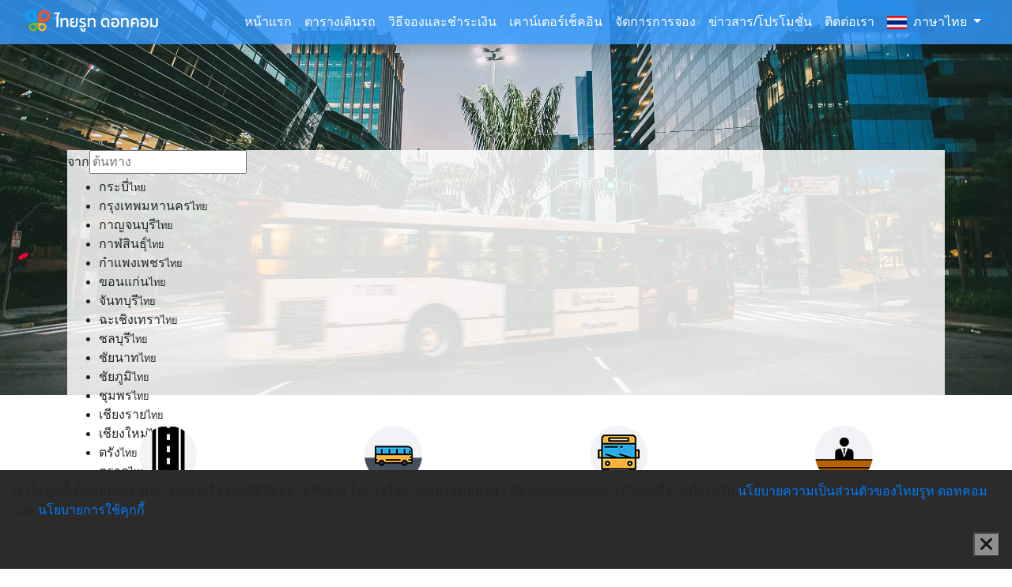

--- FILE ---
content_type: text/html; charset=UTF-8
request_url: https://thairoute.com/th-th
body_size: 14266
content:

<!DOCTYPE html>
<html lang="th">

<head>
    <meta charset="UTF-8">
    <meta name="viewport" content="width=device-width, initial-scale=1.0">
    <title>ไทยรูท ดอทคอม - คิดจองตั๋วรถทัวร์ คิดถึงไทยรูท ดอทคอม</title>

    <link rel="shortcut icon" type="image/x-icon" href="/apps/resources/assets/img/favicon.ico">
    <link rel="stylesheet" href="../apps/home/node_modules/bootstrap/dist/css/bootstrap.min.css">
    <link rel="stylesheet" href="../apps/home/node_modules/@fortawesome/fontawesome-free/css/all.min.css">
    <link rel="stylesheet" href="../apps/home/vendor/fancybox/dist/jquery.fancybox.min.css">
    <link rel="stylesheet" href="../apps/home/vendor/bootstrap-datepicker/dist/css/bootstrap-datepicker.min.css">
    <link rel="stylesheet" href="../apps/home/vendor/aos-master/dist/aos.css">
    <link rel="stylesheet" href="../apps/home/assets/css/style.css?v=1768992493">
    <link rel="stylesheet" href="../apps/home/assets/css/shimmer.css">

    <link rel="stylesheet" href="../apps/resources/assets/css/loader.css">

    	<meta charset="UTF-8">
	<meta http-equiv="X-UA-Compatible" content="IE=edge">
	<meta name="viewport" content="width=device-width, initial-scale=1, shrink-to-fit=no, user-scalable=no, maximum-scale=1">
	<meta name="author" content="ThaiRoute.com">
	
			<meta name="keywords" content="จองตั๋วรถทัวร์, จองตั๋ว บขส, บขส, บขส.999, ไทยรูท, ตั๋วรถทัวร์, จองรถทัวร์, จองตั๋วรถทัวร์ออนไลน์, หมอชิต, สายใต้, บริษัท ขนส่ง จำกัด" />
						<meta name="description" content="จองตั๋วรถทัวร์ จองตั๋ว บขส.999 โปรโมชั่นส่วนลดตั๋วรถทัวร์ ตารางเดินรถ เลื่อนตั๋ว คืนตั๋ว พิมพ์ตั๋ว" />
						<meta name="dc.keywords" content="จองตั๋วรถทัวร์, จองตั๋ว บขส, บขส, บขส.999, ไทยรูท, ตั๋วรถทัวร์, จองรถทัวร์, จองตั๋วรถทัวร์ออนไลน์, หมอชิต, สายใต้, บริษัท ขนส่ง จำกัด" />
						<meta name="dc.description" content="ไทยรูท ดอทคอม จองตั๋วรถทัวร์ จองตั๋ว บขส.999 โปรโมชั่นส่วนลดตั๋วรถทัวร์ ตารางเดินรถ เลื่อนตั๋ว คืนตั๋ว พิมพ์ตั๋ว" />
						<meta name="dc.subject" content="ไทยรูท ดอทคอม" />
						<meta name="dc.title" content="ไทยรูท ดอทคอม - คิดจองตั๋วรถทัวร์ คิดถึงไทยรูท ดอทคอม" />
				<meta name="dc.language" content="th-th"/>
	<!-- Open Graph / Facebook -->
<meta property="og:image" content="https://thairoute.com/apps/resources/assets/img/logo/og-image.png" />
<meta property="og:image:secure_url" content="https://thairoute.com/apps/resources/assets/img/logo/og-image.png" />
<!-- Twitter -->
<meta name="twitter:image" content="https://thairoute.com/apps/resources/assets/img/logo/og-image.png" />

<link rel="alternate" hreflang="x-default" href="https://thairoute.com">
<link rel="alternate" hreflang="en-US" href="https://thairoute.com/en-us">
<link rel="alternate" hreflang="th-TH" href="https://thairoute.com/th-th">
	    <link rel="preload" href="/apps/resources/assets/img/resize_buildings-bus-city.webp" as="image">

    <style>
    .hero-box .hero-content .hero-form-search .search-trip .box-detail {
        margin-top: -5px;
    }

    .strikethrough {
        position: relative;
    }

    .strikethrough:before {
        position: absolute;
        content: "";
        left: 0;
        top: 50%;
        right: 0;
        border-top: 2px solid;
        border-color: #ff0000;
        -webkit-transform: rotate(-5deg);
        -moz-transform: rotate(-5deg);
        -ms-transform: rotate(-5deg);
        -o-transform: rotate(-5deg);
        transform: rotate(-5deg);
    }

    .middle-2 {
        background-color: #00000099;
    }

    .navbar-light .navbar-nav .nav-link:focus,
    .navbar-light .navbar-nav .nav-link:hover {
        color: #fff;
    }


    .hero-box .hero-content .hero-form-search .search-trip .form-control {
        font-weight: 500;
    }

    .h1,
    .h2,
    .h3,
    .h4,
    .h5,
    .h6,
    h1,
    h2,
    h3,
    h4,
    h5,
    h6 {
        margin-bottom: 0.5rem;
        font-weight: 400;
        line-height: 1.2;
    }

    .arrow {
        border: solid #3399ff;
        border-width: 0 3px 3px 0;
        display: inline-block;
        padding: 5px;
    }

    .right {
        transform: rotate(-45deg);
        -webkit-transform: rotate(-45deg);
    }

    .left {
        transform: rotate(135deg);
        -webkit-transform: rotate(135deg);
    }

    .dropdown-list-height {
        height: calc(100vh - 350px);
        overflow: overlay;
    }

    .dots .dot {
        width: 10px;
        height: 10px;
        margin: 0 2px;
        background: #3399ff !important;
    }

    .preloader {
        background: #ffffffad;
        margin-top: 0px;
        z-index: 10000;
    }

    .cookie-consent {
        position: fixed;
        bottom: -100%;
        left: 0;
        right: 0;
        background: #273129;
        color: #fff;
        font-size: 0.75rem;
        line-height: 1.5;
        padding: 1rem 2rem;
        box-shadow: 0 -2px 16px rgba(47, 54, 64, 0.39);
        transition: 400ms;
    }

    .cookie-consent.active {
        bottom: 0;
    }

    .cookie-consent .flex {
        display: flex;
        align-items: center;
        margin: auto;
        max-width: 1000px;
    }

    .cookie-consent a {
        color: #89b9e9;
    }

    .cookie-consent p {
        margin-top: 10px;
        margin-bottom: 10px;
        line-height: 25px;
    }

    /* .cookie-consent .cookie-accept {
            background:#3399ff;
            border: 0;
            color: #fff;
            padding: 0.75rem 0rem;
            border-radius: 0.25rem;
            cursor: pointer;
            width : 100%
        } */
    /* .close {
            color: #dee2e6 !important;
            opacity: 1;
            text-shadow: 0 0 black;
		} */


    @media (max-width: 600px) {
        .cookie-consent {
            padding: 0.75rem 1.5rem;

            .flex {
                align-items: flex-start;
                flex-direction: column;
            }

            .cookie-accept {
                margin: 0.5rem 0 0.75rem;
            }
        }
    }

    .jbDibN {
        display: block;
        outline: none;
        height: 1em;
        width: 1em;
        fill: currentcolor;
        color: rgb(245 245 245);
        border-radius: 0px;
        padding: 0px;
        font-size: 1.5rem !important;
        cursor: pointer;
    }

    .shimmertor .media {
        height: 0em !important;
    }

    .shimmer-loader {
        border-top-right-radius: 5px;
        border-bottom-right-radius: 5px;
        border-top-left-radius: 5px;
        border-bottom-left-radius: 5px;
    }

    .fill-height {
        min-height: 100%;
    }

    .fill-height .data-center {
        position: absolute;
        top: 50%;
        left: 50%;
        transform: translate(-50%, -50%);
    }

    /* @media (min-width: 576px) {
        .modal-dialog {
            max-width: unset;
        }
    } */

    @media (max-width: 1200px) {
        .hero-box {
            padding-top: 140px;
            height: 620px;
        }
    }

    @media (max-width: 768px) {
        .hero-box {
            height: 670px;
            /* padding-top: 110px !important; */
            padding-top: 75px !important;
        }

    }
    </style>

    <link rel="stylesheet" href="https://cdn.busx.com/gds/resources/assets/css/busx-search-form.min.css">

    <style>
    .box-centent {
        background-color: rgba(255, 255, 255, 0.84) !important;

        .form-search-trip {

            .card-origin,
            .card-destination,
            .card-departure,
            .card-return,
            .card-passenger {
                background-color: #fff;
            }
        }
    }
    </style>

</head>

<body id="home" data-spy="scroll" data-target="#navbar" data-offset="0">
    <div class="preloader js-preloader flex-center d-none">
        <div class="dots ">
            <div class="dot"></div>
            <div class="dot"></div>
            <div class="dot"></div>
        </div>
    </div>

    <style>
.navbar-light .navbar-nav .dropdown-menu .nav-link:hover {
    color: #000000;
}

.navbar-light .navbar-nav .nav-link:focus,
.navbar-light .navbar-nav .nav-link:hover {
    color: #ffffff;
}

.navbar-light .navbar-nav .nav-link:hover {
    color: #ffffff;
}

.navbar-light .navbar-nav .nav-link:focus,
.navbar-light .navbar-nav .nav-link:hover {
    color: #ffffff;
}
</style>

<nav id="navbar" class="navbar navbar-expand-lg navbar-light fixed-top shadow bg-thr">
    <div class="container " style="max-width: 1300px;">
        <a class="navbar-brand pt-0" href="../th-th/home">
            <img src="/apps/resources/assets/img/logo_th-th.png" alt="จองตั๋วรถทัวร์ ไทยรูท ดอทคอม" style="height:30px; width:170px;">
        </a>
        <button class="navbar-toggler" style="border-color: white;" type="button" data-toggle="collapse" data-target="#navbarSupportedContent" aria-controls="navbarSupportedContent" aria-expanded="false" aria-label="Toggle navigation">
            <i class="fas fa-bars p-1" style="font-size: 25px; color: white;"></i>
        </button>

        <div class="collapse navbar-collapse" id="navbarSupportedContent">
            <ul class="navbar-nav onepage-nev ml-auto">
                <li class="nav-item">
                    <a class="nav-link" href="../th-th/home">หน้าแรก</a>
                </li>
                <li class="nav-item">
                    <a class="nav-link" href="../th-th/timetable">ตารางเดินรถ</a>
                </li>
                <li class="nav-item">
                    <a class="nav-link" href="../th-th/book-and-pay">วิธีจองและชำระเงิน</a>
                </li>
                <li class="nav-item">
                    <a class="nav-link" href="https://booking.thairoute.com/checkin-counters?locale=th_TH">เคาน์เตอร์เช็คอิน</a>
                </li>

                <li class="nav-item">
                    <a class="nav-link" href="https://booking.thairoute.com/booking-status?locale=th_TH">จัดการการจอง</a>
                </li>
                <li class="nav-item">
                    <a class="nav-link" href="../th-th/news">ข่าวสาร/โปรโมชั่น</a>
                </li>
                <li class="nav-item">
                    <a class="nav-link" href="../th-th/contact">ติดต่อเรา</a>
                </li>
                <div class="nav-item dropdown current-lang">
                    <a class="nav-link" data-toggle="dropdown" href="#" aria-expanded="false">
                        <span class="dropdown-toggle"><img src="/apps/home/assets/img/flags/TH.png" alt="จองตั๋วรถทัวร์ ไทยรูท ดอทคอม ภาษาไทย" class="mr-2" width="25px;" height="17px;">ภาษาไทย</span>
                    </a>

                    
                    <ul class="dropdown-menu change-leng dropdown-menu-right">
                        <li role="button">
                            <a href="../en-us" class="nav-link nav-change-lang px-3" data-value="en_us">
                                <img src="/apps/home/assets/img/flags/US.png" alt="จองตั๋วรถทัวร์ ไทยรูท ดอทคอม ภาษาอังกฤษ" class="mr-2" width="25px;" height="17px;">English (US)
                            </a>
                        </li>
                        <li role="button">
                            <a href="../th-th" class="nav-link nav-change-lang px-3" data-value="th_th">
                                <img src="/apps/home/assets/img/flags/TH.png" alt="จองตั๋วรถทัวร์ ไทยรูท ดอทคอม ภาษาไทย" class="mr-2" width="25px;" height="17px;">ภาษาไทย
                            </a>
                        </li>
                    </ul>
                </div>
            </ul>
        </div>
    </div>
</nav>
    
    <div class="datepicker-in-fullscreen-modal"></div>
    <div class="datepicker-in-fullscreen-background"></div>

    <header>
        <div id="carouselExampleIndicators" class="hero-box carousel slide pb-0" data-ride="carousel" data-interval="4000">
            <div class="carousel-inner" role="listbox">

                <div class="carousel-item active" rel="preload" style="background-image: url('/apps/resources/assets/img/resize_buildings-bus-city.webp')">
                </div>

            </div>
            <div class="overlay"></div>
            <div class="container" style="padding-top: 50px;">
                <div id="busx-search-form" data-url="https://booking.thairoute.com" data-appkey="6f778ae0b55511214089a83cdad03de3" data-locale="th_TH" data-color="#3399ff" data-btn="ค้นหา">

                </div>
            </div>
        </div>
    </header>

    <!-- Download App -->
    <section class="container d-lg-none">
        <div class="row py-4 text-center">
            <div class="col-12 pb-4">
                <h2>
                    ใช้งานบ่อย <span style="color:#3399ff;">ดาวน์โหลดเลยดีกว่า!!</span>
                </h2>
            </div>
            <div class="col-12 col-sm-4 d-flex align-items-center justify-content-sm-end justify-content-center my-2">
                <a href="https://apps.apple.com/th/app/busx-bus-van-tickets/id1514578410" target="_blank" rel="noopener noreferrer">
                    <img rel="preload" src="/apps/home/assets/img/download/app-store-btn.webp" alt="จองตั๋วรถทัวร์ผ่าน Apple App Store" fetchpriority="high" as="image" width="236" height="70">
                </a>
            </div>
            <div class="col-12 col-sm-4 d-flex align-items-center justify-content-center my-2">
                <a href="https://play.google.com/store/apps/details?id=com.thairoute.busx" target="_blank" rel="noopener noreferrer">
                    <img rel="preload" src="/apps/home/assets/img/download/play-store-btn.webp" alt="จองตั๋วรถทัวร์ผ่าน Google Play Store" fetchpriority="high" as="image" width="236" height="70">
                </a>
            </div>
            <div class="col-12 col-sm-4 d-flex align-items-center justify-content-sm-start justify-content-center my-2">
                <a href="https://appgallery.huawei.com/app/C103644173" target="_blank" rel="noopener noreferrer">
                    <img rel="preload" src="/apps/home/assets/img/download/linkapp-huawei.webp" alt="จองตั๋วรถทัวร์ผ่าน Huawei App Gallery" fetchpriority="high" as="image" width="236" height="70">
                </a>
            </div>
        </div>
    </section>
    <!-- End Download App -->

    <!-- Search Box -->
    <section id="schedule" class="" style="background-color: #fff;">
        <div class="container" data-aos="fade-up">
            <div class="row py-4 text-center">
                <div class="col-6 col-md-3">
                    <div class="row">
                        <div class="col-12">
                            <img class="d-inline-block" rel="preload" src="/apps/resources/assets/img/route.png" width="73" height="73" alt="เส้นทางรถทัวร์">
                        </div>
                        <div class="col-12">
                            <div class="d-inline-block" style="vertical-align: middle;">
                                <h3 class="mt-0 mb-1">15,000</h3>
                                <span class="sub_name">เส้นทาง</span>
                            </div>
                        </div>
                    </div>
                </div>
                <div class="col-6 col-md-3 ">
                    <div class="row">
                        <div class="col-12">
                            <img class="d-inline-block" rel="preload" src="/apps/resources/assets/img/trip.png" width="73" height="73" alt="เที่ยวต่อวัน">
                        </div>
                        <div class="col-12">
                            <div class="d-inline-block" style="vertical-align: middle;">
                                <h3 class="mt-0 mb-1">12,000</h3>
                                <span class="sub_name">เที่ยวต่อวัน</span>
                            </div>
                        </div>
                    </div>
                </div>
                <div class="col-6 col-md-3">
                    <div class="row">
                        <div class="col-12">
                            <img class="d-inline-block" rel="preload" src="/apps/resources/assets/img/carrier.png" width="73" height="73" alt="150 ผู้ให้บริการรถทัวร์ชั้นนำ">
                        </div>
                        <div class="col-12">
                            <div class="d-inline-block" style="vertical-align: middle;">
                                <h3 class="mt-0 mb-1">150</h3>
                                <span class="sub_name">ผู้ให้บริการชั้นนำ</span>
                            </div>
                        </div>
                    </div>
                </div>
                <div class="col-6 col-md-3">
                    <div class="row">
                        <div class="col-12">
                            <img class="d-inline-block" rel="preload" src="/apps/resources/assets/img/counter.png" width="73" height="73" alt="เคาน์เตอร์เช็คอิน">
                        </div>
                        <div class="col-12">
                            <div class="d-inline-block" style="vertical-align: middle;">
                                <h3 class="mt-0 mb-1">600</h3>
                                <span class="sub_name">เคาน์เตอร์เช็คอิน</span>
                            </div>
                        </div>
                    </div>
                </div>
            </div>
        </div>
    </section>
    <!-- End Search Box -->

    <!-- News / Promotion -->
        <section class="news-promotion schedule-box" style="padding-bottom: 100px;">
        <div class="container">
            <div class="row">
                <div class="col-12 pt-4 pb-2">
                    <h4 class="mb-3">
                        ข่าวสาร / โปรโมชั่น                    </h4>
                </div>
            </div>
            <div class="row">
                <div class="col-12">
                    <div class="row">
                                                <div class="col-12 col-sm-6 col-lg-3 aos-init aos-animate py-2" data-aos="zoom-in" data-aos-delay="100">
                            <a class="carrier_search" href="../th-th/news/179">
                                <div class="overflow">
                                    <div class="card-img-parent-partner">
                                        <div class="card-img-child-partner">
                                            <img rel="preload" src="https://img.busx.com/images/1024x856/p2507-0-do420a8spodfgpn286d.jpg?oh=IUxXdwohdejQozQucU_I8Q" class="card-img-top img-fluid" alt="Bus Providers" loading="lazy">
                                        </div>
                                    </div>
                                </div>
                            </a>
                        </div>
                                                <div class="col-12 col-sm-6 col-lg-3 aos-init aos-animate py-2" data-aos="zoom-in" data-aos-delay="100">
                            <a class="carrier_search" href="../th-th/news/177">
                                <div class="overflow">
                                    <div class="card-img-parent-partner">
                                        <div class="card-img-child-partner">
                                            <img rel="preload" src="https://img.busx.com/images/1024x856/p2504-0-ms4lo720so716b6mi8o.jpeg?oh=HcuQdctsgtKLsHqFtHTE-A" class="card-img-top img-fluid" alt="Bus Providers" loading="lazy">
                                        </div>
                                    </div>
                                </div>
                            </a>
                        </div>
                                                <div class="col-12 col-sm-6 col-lg-3 aos-init aos-animate py-2" data-aos="zoom-in" data-aos-delay="100">
                            <a class="carrier_search" href="../th-th/news/156">
                                <div class="overflow">
                                    <div class="card-img-parent-partner">
                                        <div class="card-img-child-partner">
                                            <img rel="preload" src="https://img.busx.com/images/1024x856/p2503-0-5n1v45iq4cozdt12kgg3.png?oh=MC7keCoxQC4ZsFTH5zbIQQ" class="card-img-top img-fluid" alt="Bus Providers" loading="lazy">
                                        </div>
                                    </div>
                                </div>
                            </a>
                        </div>
                                                <div class="col-12 col-sm-6 col-lg-3 aos-init aos-animate py-2" data-aos="zoom-in" data-aos-delay="100">
                            <a class="carrier_search" href="../th-th/news/128">
                                <div class="overflow">
                                    <div class="card-img-parent-partner">
                                        <div class="card-img-child-partner">
                                            <img rel="preload" src="https://img.busx.com/images/1024x856/p2502-0-655p2ixuebl0b6auuie.png?oh=gfdWv1az-lmlWW-FMg9PdQ" class="card-img-top img-fluid" alt="Bus Providers" loading="lazy">
                                        </div>
                                    </div>
                                </div>
                            </a>
                        </div>
                                            </div>
                </div>
            </div>
        </div>
    </section>
        <!-- End News / Promotion -->

    <!-- Bus Providers -->
    
    <section class="schedule" style="padding-bottom: 100px;">
        <div class="container aos-init aos-animate pb-4" data-aos="fade-up">
            <div class="row">
                <div class="col-12 pt-4 pb-2">
                    <h4 class="mb-3">ผู้ให้บริการรถทัวร์</h4>
                </div>
            </div>
            <div class="align-items-center">
                <div class="col-12">
                    <div id="carouselPartner" class="carousel slide" data-ride="carousel">
                        <div class="carousel-inner">

                                                        <div class="carousel-item active">
                                <div>
                                    <div class="row">
                                                                                <div class="col-6 col-sm-4 col-lg-2 aos-init aos-animate py-2" data-aos="zoom-in" data-aos-delay="100">
                                            <a class="carrier_search" href="../th-th/nca/นครชัยแอร์">
                                                <div class="card" style="border: unset; border-radius: 0.5rem;">
                                                    <div class="overflow px-4 pt-4 py-2 d-flex justify-content-center">
                                                        <div class="card-img-parent-partner">
                                                            <div class="card-img-child-partner">
                                                                <img rel="preload" src="https://img.busx.com/images/120x120/p2410-0-h28fk19hr0j76s61gp2.png?oh=Bfl_19qZPKg1arMVbU2ioA" class="card-img-top" alt="ผู้ให้บริการรถทัวร์ นครชัยแอร์" width="73" height="73" loading="lazy">
                                                            </div>
                                                        </div>
                                                    </div>
                                                    <div class="text-center">
                                                        <div class="carrier-name">นครชัยแอร์</div>
                                                    </div>
                                                </div>
                                            </a>
                                        </div>
                                                                                <div class="col-6 col-sm-4 col-lg-2 aos-init aos-animate py-2" data-aos="zoom-in" data-aos-delay="100">
                                            <a class="carrier_search" href="../th-th/sunbus/ซันบัส">
                                                <div class="card" style="border: unset; border-radius: 0.5rem;">
                                                    <div class="overflow px-4 pt-4 py-2 d-flex justify-content-center">
                                                        <div class="card-img-parent-partner">
                                                            <div class="card-img-child-partner">
                                                                <img rel="preload" src="https://img.busx.com/images/120x120/w42y1ab4hr3yg0ntq24.jpg?oh=PkSb6mAA3-_3zGgGmoidbA" class="card-img-top" alt="ผู้ให้บริการรถทัวร์ ซันบัส" width="73" height="73" loading="lazy">
                                                            </div>
                                                        </div>
                                                    </div>
                                                    <div class="text-center">
                                                        <div class="carrier-name">ซันบัส</div>
                                                    </div>
                                                </div>
                                            </a>
                                        </div>
                                                                                <div class="col-6 col-sm-4 col-lg-2 aos-init aos-animate py-2" data-aos="zoom-in" data-aos-delay="100">
                                            <a class="carrier_search" href="../th-th/thr-phetprasert/เพชรประเสริฐ">
                                                <div class="card" style="border: unset; border-radius: 0.5rem;">
                                                    <div class="overflow px-4 pt-4 py-2 d-flex justify-content-center">
                                                        <div class="card-img-parent-partner">
                                                            <div class="card-img-child-partner">
                                                                <img rel="preload" src="https://img.busx.com/images/120x120/ro5o9ujryfv3lvve5nc.jpg?oh=_OqSkWPQpxUMHXLu41l9Aw" class="card-img-top" alt="ผู้ให้บริการรถทัวร์ เพชรประเสริฐ" width="73" height="73" loading="lazy">
                                                            </div>
                                                        </div>
                                                    </div>
                                                    <div class="text-center">
                                                        <div class="carrier-name">เพชรประเสริฐ</div>
                                                    </div>
                                                </div>
                                            </a>
                                        </div>
                                                                                <div class="col-6 col-sm-4 col-lg-2 aos-init aos-animate py-2" data-aos="zoom-in" data-aos-delay="100">
                                            <a class="carrier_search" href="../th-th/thr-bkkbuslines/บางกอกบัสไลน์">
                                                <div class="card" style="border: unset; border-radius: 0.5rem;">
                                                    <div class="overflow px-4 pt-4 py-2 d-flex justify-content-center">
                                                        <div class="card-img-parent-partner">
                                                            <div class="card-img-child-partner">
                                                                <img rel="preload" src="https://img.busx.com/images/120x120/gu76row27ixtyqctgx.jpg?oh=beB1XX5YKZtqRw7nvCDvrg" class="card-img-top" alt="ผู้ให้บริการรถทัวร์ บางกอกบัสไลน์" width="73" height="73" loading="lazy">
                                                            </div>
                                                        </div>
                                                    </div>
                                                    <div class="text-center">
                                                        <div class="carrier-name">บางกอกบัสไลน์</div>
                                                    </div>
                                                </div>
                                            </a>
                                        </div>
                                                                                <div class="col-6 col-sm-4 col-lg-2 aos-init aos-animate py-2" data-aos="zoom-in" data-aos-delay="100">
                                            <a class="carrier_search" href="../th-th/airmuangloei/แอร์เมืองเลย">
                                                <div class="card" style="border: unset; border-radius: 0.5rem;">
                                                    <div class="overflow px-4 pt-4 py-2 d-flex justify-content-center">
                                                        <div class="card-img-parent-partner">
                                                            <div class="card-img-child-partner">
                                                                <img rel="preload" src="https://img.busx.com/images/120x120/wz54vaykm4nblgt4q5p.jpg?oh=fqlo7KGc0L5J31FDSEI3PA" class="card-img-top" alt="ผู้ให้บริการรถทัวร์ แอร์เมืองเลย" width="73" height="73" loading="lazy">
                                                            </div>
                                                        </div>
                                                    </div>
                                                    <div class="text-center">
                                                        <div class="carrier-name">แอร์เมืองเลย</div>
                                                    </div>
                                                </div>
                                            </a>
                                        </div>
                                                                                <div class="col-6 col-sm-4 col-lg-2 aos-init aos-animate py-2" data-aos="zoom-in" data-aos-delay="100">
                                            <a class="carrier_search" href="../th-th/pitlok/พิษณุโลกยานยนต์">
                                                <div class="card" style="border: unset; border-radius: 0.5rem;">
                                                    <div class="overflow px-4 pt-4 py-2 d-flex justify-content-center">
                                                        <div class="card-img-parent-partner">
                                                            <div class="card-img-child-partner">
                                                                <img rel="preload" src="https://img.busx.com/images/120x120/sb6rt15pu5bxtsdlpni.png?oh=e4ULXLHD4o5Di72n0h9hDw" class="card-img-top" alt="ผู้ให้บริการรถทัวร์ พิษณุโลกยานยนต์" width="73" height="73" loading="lazy">
                                                            </div>
                                                        </div>
                                                    </div>
                                                    <div class="text-center">
                                                        <div class="carrier-name">พิษณุโลกยานยนต์</div>
                                                    </div>
                                                </div>
                                            </a>
                                        </div>
                                                                            </div>
                                </div>
                            </div>
                                                    </div>
                    </div>
                    <a class="carousel-control-prev w-auto" style="left: -10px;" href="#carouselPartner" role="button" data-slide="prev">
                        <i class="arrow left"></i>
                        <span class="sr-only">Previous</span>
                    </a>

                    <a class="carousel-control-next w-auto" style="right: -10px;" href="#carouselPartner" role="button" data-slide="next">
                        <i class="arrow right"></i>
                        <span class="sr-only">Next</span>
                    </a>
                </div>

            </div>
        </div>
    </section>

        <!-- End Bus Providers -->

    <!-- start Multi Item Carousel -->
    
    <section id="news" class="schedule-box" style="padding-bottom: 100px;">
        <div class="container aos-init aos-animate pb-4" data-aos="fade-up">
            <div class="row">
                <div class="col-12 pt-4 pb-2">
                    <h4 class="mb-3">เส้นทางจองตั๋วรถทัวร์ยอดนิยม</h4>
                </div>
            </div>
            <div class="news-content">
                <div class="row">
                                        <div class="col-12 col-md-4 mb-4 aos-init aos-animate p-0 p-md-3" data-aos="zoom-in" data-aos-delay="100">
                        <div class="card card-style-1" style="border: unset; border-radius: 0.5rem;">
                            <div class="overflow">
                                <div class="card-img-parent">
                                    <div class="card-img-child">
                                        <img rel="preload" src="https://gds.busx.com/apps/resources/assets/img/popular_route/Bangkok.webp" class="card-img-top card-img-bottom" alt="จองตั๋วรถทัวร์จาก พิษณุโลก ไป กรุงเทพมหานคร" height="232" width="438" loading="lazy">
                                        <div class="middle d-none" style="padding-bottom: 40px !important;">
                                            <div>
                                                <div class="text-center text-white pb-3 ">
                                                    <div class="pb-3" style="font-size: 20px;">พิษณุโลก-กรุงเทพมหานคร</div>
                                                    <span>เริ่มต้น</span> <span class="price-show">฿288</span>
                                                </div>
                                                <button type="button" class="btn btn-outline-light text pop-route" style="cursor: pointer;" data-boarding="831" data-dropoff="2" data-boarding-name="สำนักงานพิษณุโลกยานยนต์ (ถนนพิชัยสงคราม)" data-boarding-province="พิษณุโลก" data-dropoff-name="สถานีขนส่งผู้โดยสารกรุงเทพ จตุจักร (หมอชิต2)"
                                                    data-service_group="bus,van,minibus,minivan" data-passenger_count="1" data-dropoff-province="กรุงเทพมหานคร">จอง</button>
                                            </div>
                                        </div>
                                    </div>
                                    <div class="card-body card-absolute">
                                        <div class="card-title row font-top_route">
                                            <div class="col-8 col-md-8 ">พิษณุโลก-กรุงเทพมหานคร</div>
                                            <div class="col-4 col-md-4 text-right price-top-route pl-0 d-flex justify-content-end align-items-center">฿288</div>
                                        </div>
                                    </div>
                                </div>
                            </div>
                        </div>
                    </div>
                                        <div class="col-12 col-md-4 mb-4 aos-init aos-animate p-0 p-md-3" data-aos="zoom-in" data-aos-delay="100">
                        <div class="card card-style-1" style="border: unset; border-radius: 0.5rem;">
                            <div class="overflow">
                                <div class="card-img-parent">
                                    <div class="card-img-child">
                                        <img rel="preload" src="https://gds.busx.com/apps/resources/assets/img/popular_route/Chiang-Mai.webp" class="card-img-top card-img-bottom" alt="จองตั๋วรถทัวร์จาก เชียงใหม่ ไป กรุงเทพมหานคร" height="232" width="438" loading="lazy">
                                        <div class="middle d-none" style="padding-bottom: 40px !important;">
                                            <div>
                                                <div class="text-center text-white pb-3 ">
                                                    <div class="pb-3" style="font-size: 20px;">เชียงใหม่-กรุงเทพมหานคร</div>
                                                    <span>เริ่มต้น</span> <span class="price-show">฿823</span>
                                                </div>
                                                <button type="button" class="btn btn-outline-light text pop-route" style="cursor: pointer;" data-boarding="98" data-dropoff="2" data-boarding-name="สถานีขนส่งผู้โดยสาร จ.เชียงใหม่ แห่งที่ 2 (อาเขต)" data-boarding-province="เชียงใหม่" data-dropoff-name="สถานีขนส่งผู้โดยสารกรุงเทพ จตุจักร (หมอชิต2)"
                                                    data-service_group="bus,van,minibus,minivan" data-passenger_count="1" data-dropoff-province="กรุงเทพมหานคร">จอง</button>
                                            </div>
                                        </div>
                                    </div>
                                    <div class="card-body card-absolute">
                                        <div class="card-title row font-top_route">
                                            <div class="col-8 col-md-8 ">เชียงใหม่-กรุงเทพมหานคร</div>
                                            <div class="col-4 col-md-4 text-right price-top-route pl-0 d-flex justify-content-end align-items-center">฿823</div>
                                        </div>
                                    </div>
                                </div>
                            </div>
                        </div>
                    </div>
                                        <div class="col-12 col-md-4 mb-4 aos-init aos-animate p-0 p-md-3" data-aos="zoom-in" data-aos-delay="100">
                        <div class="card card-style-1" style="border: unset; border-radius: 0.5rem;">
                            <div class="overflow">
                                <div class="card-img-parent">
                                    <div class="card-img-child">
                                        <img rel="preload" src="https://gds.busx.com/apps/resources/assets/img/popular_route/Loei.webp" class="card-img-top card-img-bottom" alt="จองตั๋วรถทัวร์จาก กรุงเทพมหานคร ไป เลย" height="232" width="438" loading="lazy">
                                        <div class="middle d-none" style="padding-bottom: 40px !important;">
                                            <div>
                                                <div class="text-center text-white pb-3 ">
                                                    <div class="pb-3" style="font-size: 20px;">กรุงเทพมหานคร-เลย</div>
                                                    <span>เริ่มต้น</span> <span class="price-show">฿491</span>
                                                </div>
                                                <button type="button" class="btn btn-outline-light text pop-route" style="cursor: pointer;" data-boarding="2" data-dropoff="310" data-boarding-name="สถานีขนส่งผู้โดยสารกรุงเทพ จตุจักร (หมอชิต2)" data-boarding-province="กรุงเทพมหานคร" data-dropoff-name="จุดจอดผานกเค้า"
                                                    data-service_group="bus,van,minibus,minivan" data-passenger_count="1" data-dropoff-province="เลย">จอง</button>
                                            </div>
                                        </div>
                                    </div>
                                    <div class="card-body card-absolute">
                                        <div class="card-title row font-top_route">
                                            <div class="col-8 col-md-8 ">กรุงเทพมหานคร-เลย</div>
                                            <div class="col-4 col-md-4 text-right price-top-route pl-0 d-flex justify-content-end align-items-center">฿491</div>
                                        </div>
                                    </div>
                                </div>
                            </div>
                        </div>
                    </div>
                                        <div class="col-12 col-md-4 mb-4 aos-init aos-animate p-0 p-md-3" data-aos="zoom-in" data-aos-delay="100">
                        <div class="card card-style-1" style="border: unset; border-radius: 0.5rem;">
                            <div class="overflow">
                                <div class="card-img-parent">
                                    <div class="card-img-child">
                                        <img rel="preload" src="https://gds.busx.com/apps/resources/assets/img/popular_route/Chaiyaphum.webp" class="card-img-top card-img-bottom" alt="จองตั๋วรถทัวร์จาก กรุงเทพมหานคร ไป ชัยภูมิ" height="232" width="438" loading="lazy">
                                        <div class="middle d-none" style="padding-bottom: 40px !important;">
                                            <div>
                                                <div class="text-center text-white pb-3 ">
                                                    <div class="pb-3" style="font-size: 20px;">กรุงเทพมหานคร-ชัยภูมิ</div>
                                                    <span>เริ่มต้น</span> <span class="price-show">฿456</span>
                                                </div>
                                                <button type="button" class="btn btn-outline-light text pop-route" style="cursor: pointer;" data-boarding="2" data-dropoff="292" data-boarding-name="สถานีขนส่งผู้โดยสารกรุงเทพ จตุจักร (หมอชิต2)" data-boarding-province="กรุงเทพมหานคร" data-dropoff-name="จุดจอดแก้งคร้อ "
                                                    data-service_group="bus,van,minibus,minivan" data-passenger_count="1" data-dropoff-province="ชัยภูมิ">จอง</button>
                                            </div>
                                        </div>
                                    </div>
                                    <div class="card-body card-absolute">
                                        <div class="card-title row font-top_route">
                                            <div class="col-8 col-md-8 ">กรุงเทพมหานคร-ชัยภูมิ</div>
                                            <div class="col-4 col-md-4 text-right price-top-route pl-0 d-flex justify-content-end align-items-center">฿456</div>
                                        </div>
                                    </div>
                                </div>
                            </div>
                        </div>
                    </div>
                                        <div class="col-12 col-md-4 mb-4 aos-init aos-animate p-0 p-md-3" data-aos="zoom-in" data-aos-delay="100">
                        <div class="card card-style-1" style="border: unset; border-radius: 0.5rem;">
                            <div class="overflow">
                                <div class="card-img-parent">
                                    <div class="card-img-child">
                                        <img rel="preload" src="https://gds.busx.com/apps/resources/assets/img/popular_route/Loei.webp" class="card-img-top card-img-bottom" alt="จองตั๋วรถทัวร์จาก เลย ไป กรุงเทพมหานคร" height="232" width="438" loading="lazy">
                                        <div class="middle d-none" style="padding-bottom: 40px !important;">
                                            <div>
                                                <div class="text-center text-white pb-3 ">
                                                    <div class="pb-3" style="font-size: 20px;">เลย-กรุงเทพมหานคร</div>
                                                    <span>เริ่มต้น</span> <span class="price-show">฿491</span>
                                                </div>
                                                <button type="button" class="btn btn-outline-light text pop-route" style="cursor: pointer;" data-boarding="310" data-dropoff="2" data-boarding-name="จุดจอดผานกเค้า" data-boarding-province="เลย" data-dropoff-name="สถานีขนส่งผู้โดยสารกรุงเทพ จตุจักร (หมอชิต2)"
                                                    data-service_group="bus,van,minibus,minivan" data-passenger_count="1" data-dropoff-province="กรุงเทพมหานคร">จอง</button>
                                            </div>
                                        </div>
                                    </div>
                                    <div class="card-body card-absolute">
                                        <div class="card-title row font-top_route">
                                            <div class="col-8 col-md-8 ">เลย-กรุงเทพมหานคร</div>
                                            <div class="col-4 col-md-4 text-right price-top-route pl-0 d-flex justify-content-end align-items-center">฿491</div>
                                        </div>
                                    </div>
                                </div>
                            </div>
                        </div>
                    </div>
                                        <div class="col-12 col-md-4 mb-4 aos-init aos-animate p-0 p-md-3" data-aos="zoom-in" data-aos-delay="100">
                        <div class="card card-style-1" style="border: unset; border-radius: 0.5rem;">
                            <div class="overflow">
                                <div class="card-img-parent">
                                    <div class="card-img-child">
                                        <img rel="preload" src="https://gds.busx.com/apps/resources/assets/img/popular_route/Bangkok2.webp" class="card-img-top card-img-bottom" alt="จองตั๋วรถทัวร์จาก ขอนแก่น ไป กรุงเทพมหานคร" height="232" width="438" loading="lazy">
                                        <div class="middle d-none" style="padding-bottom: 40px !important;">
                                            <div>
                                                <div class="text-center text-white pb-3 ">
                                                    <div class="pb-3" style="font-size: 20px;">ขอนแก่น-กรุงเทพมหานคร</div>
                                                    <span>เริ่มต้น</span> <span class="price-show">฿386</span>
                                                </div>
                                                <button type="button" class="btn btn-outline-light text pop-route" style="cursor: pointer;" data-boarding="11" data-dropoff="2" data-boarding-name="สถานีขนส่งผู้โดยสาร อ.ชุมแพ" data-boarding-province="ขอนแก่น" data-dropoff-name="สถานีขนส่งผู้โดยสารกรุงเทพ จตุจักร (หมอชิต2)"
                                                    data-service_group="bus,van,minibus,minivan" data-passenger_count="1" data-dropoff-province="กรุงเทพมหานคร">จอง</button>
                                            </div>
                                        </div>
                                    </div>
                                    <div class="card-body card-absolute">
                                        <div class="card-title row font-top_route">
                                            <div class="col-8 col-md-8 ">ขอนแก่น-กรุงเทพมหานคร</div>
                                            <div class="col-4 col-md-4 text-right price-top-route pl-0 d-flex justify-content-end align-items-center">฿386</div>
                                        </div>
                                    </div>
                                </div>
                            </div>
                        </div>
                    </div>
                                    </div>
                <form action="../th-th/trip_list" method="post" id="form_pop_route">
                    <input type="hidden" name="search_pop_route" value="Y">
                    <input type="hidden" name="search_type" value="bus,van,minibus,minivan">
                    <input type="hidden" name="d_id">
                    <input type="hidden" name="d_name">
                    <input type="hidden" name="d_city">
                    <input type="hidden" name="r_id">
                    <input type="hidden" name="r_name">
                    <input type="hidden" name="r_city">
                    <input type="hidden" name="d_date" value="2026-01-22">
                    <input type="hidden" name="r_date">
                    <input type="hidden" name="adult" value="1">
                    <input type="hidden" name="journey_type" value="OW">
                    <input type="hidden" name="b_province_id">
                    <input type="hidden" name="r_province_id">
                    <input type="hidden" name="b_country_id">
                    <input type="hidden" name="r_country_id">
                    <input type="hidden" name="gds_locale" value="th_TH">

                </form>
            </div>
        </div>
    </section>

        <!-- end Multi Item Carousel -->

    <!-- Destination Cities -->
    
    <section class="destination-cities">
        <div class="container aos-init aos-animate pb-4" data-aos="fade-up">

            <!-- Destination Cities -->
            <div class="row">
                <div class="col-12 pt-4 pb-2">
                    <h4 class="mb-3">จุดหมายปลายทาง</h4>
                </div>
            </div>
            <div class="row p-3">
                                <div class="col-12 col-md-6 col-lg-3 pl-0">
                    <h5 class="mb-3" style="font-weight: 500; font-size: 18px; color: #333;">
                        ภาคเหนือ                    </h5>
                    <ul class="list-unstyled">
                                                <li class="mb-2">
                            <a href="https://booking.thairoute.com/bus/กรุงเทพ/เชียงใหม่/3494" class="text-decoration-none" style="font-size: 14px; color: #333;">
                                รถทัวร์ กรุงเทพ เชียงใหม่                            </a>
                        </li>
                                                <li class="mb-2">
                            <a href="https://booking.thairoute.com/bus/กรุงเทพ/เชียงราย/607392" class="text-decoration-none" style="font-size: 14px; color: #333;">
                                รถทัวร์ กรุงเทพ เชียงราย                            </a>
                        </li>
                                                <li class="mb-2">
                            <a href="https://booking.thairoute.com/bus/กรุงเทพ/พิษณุโลก/607630" class="text-decoration-none" style="font-size: 14px; color: #333;">
                                รถทัวร์ กรุงเทพ พิษณุโลก                            </a>
                        </li>
                                                <li class="mb-2">
                            <a href="https://booking.thairoute.com/bus/กรุงเทพ/สุโขทัย/607665" class="text-decoration-none" style="font-size: 14px; color: #333;">
                                รถทัวร์ กรุงเทพ สุโขทัย                            </a>
                        </li>
                                                <li class="mb-2">
                            <a href="https://booking.thairoute.com/bus/กรุงเทพ/น่าน/607406" class="text-decoration-none" style="font-size: 14px; color: #333;">
                                รถทัวร์ กรุงเทพ น่าน                            </a>
                        </li>
                                                <li class="mb-2">
                            <a href="https://booking.thairoute.com/bus/กรุงเทพ/ลำปาง/607427" class="text-decoration-none" style="font-size: 14px; color: #333;">
                                รถทัวร์ กรุงเทพ ลำปาง                            </a>
                        </li>
                                            </ul>
                </div>
                                <div class="col-12 col-md-6 col-lg-3 pl-0">
                    <h5 class="mb-3" style="font-weight: 500; font-size: 18px; color: #333;">
                        ภาคใต้                    </h5>
                    <ul class="list-unstyled">
                                                <li class="mb-2">
                            <a href="https://booking.thairoute.com/bus/กรุงเทพ/ภูเก็ต/668327" class="text-decoration-none" style="font-size: 14px; color: #333;">
                                รถทัวร์ กรุงเทพ ภูเก็ต                            </a>
                        </li>
                                                <li class="mb-2">
                            <a href="https://booking.thairoute.com/bus/กรุงเทพ/กระบี่/668334" class="text-decoration-none" style="font-size: 14px; color: #333;">
                                รถทัวร์ กรุงเทพ กระบี่                            </a>
                        </li>
                                                <li class="mb-2">
                            <a href="https://booking.thairoute.com/bus/กรุงเทพ/หาดใหญ่/668789" class="text-decoration-none" style="font-size: 14px; color: #333;">
                                รถทัวร์ กรุงเทพ หาดใหญ่                            </a>
                        </li>
                                                <li class="mb-2">
                            <a href="https://booking.thairoute.com/bus/กรุงเทพ/สุราษฎร์ธานี/668320" class="text-decoration-none" style="font-size: 14px; color: #333;">
                                รถทัวร์ กรุงเทพ สุราษฎร์ธานี                            </a>
                        </li>
                                                <li class="mb-2">
                            <a href="https://booking.thairoute.com/bus/กรุงเทพ/ประจวบคีรีขันธ์/668712" class="text-decoration-none" style="font-size: 14px; color: #333;">
                                รถทัวร์ กรุงเทพ ประจวบคีรีขันธ์                            </a>
                        </li>
                                                <li class="mb-2">
                            <a href="https://booking.thairoute.com/bus/กรุงเทพ/นครศรีธรรมราช/668733" class="text-decoration-none" style="font-size: 14px; color: #333;">
                                รถทัวร์ กรุงเทพ นครศรีธรรมราช                            </a>
                        </li>
                                            </ul>
                </div>
                                <div class="col-12 col-md-6 col-lg-3 pl-0">
                    <h5 class="mb-3" style="font-weight: 500; font-size: 18px; color: #333;">
                        ภาคกลาง                    </h5>
                    <ul class="list-unstyled">
                                                <li class="mb-2">
                            <a href="https://booking.thairoute.com/bus/กรุงเทพ/พัทยา/668803" class="text-decoration-none" style="font-size: 14px; color: #333;">
                                รถทัวร์ กรุงเทพ พัทยา                            </a>
                        </li>
                                                <li class="mb-2">
                            <a href="https://booking.thairoute.com/bus/กรุงเทพ/อยุธยา/663280" class="text-decoration-none" style="font-size: 14px; color: #333;">
                                รถทัวร์ กรุงเทพ อยุธยา                            </a>
                        </li>
                                                <li class="mb-2">
                            <a href="https://booking.thairoute.com/bus/กรุงเทพ/กาญจนบุรี/668698" class="text-decoration-none" style="font-size: 14px; color: #333;">
                                รถทัวร์ กรุงเทพ กาญจนบุรี                            </a>
                        </li>
                                                <li class="mb-2">
                            <a href="https://booking.thairoute.com/bus/กรุงเทพ/ตราด/668670" class="text-decoration-none" style="font-size: 14px; color: #333;">
                                รถทัวร์ กรุงเทพ ตราด                            </a>
                        </li>
                                                <li class="mb-2">
                            <a href="https://booking.thairoute.com/bus/กรุงเทพ/ระยอง/668684" class="text-decoration-none" style="font-size: 14px; color: #333;">
                                รถทัวร์ กรุงเทพ ระยอง                            </a>
                        </li>
                                                <li class="mb-2">
                            <a href="https://booking.thairoute.com/bus/กรุงเทพ/จันทบุรี/668656" class="text-decoration-none" style="font-size: 14px; color: #333;">
                                รถทัวร์ กรุงเทพ จันทบุรี                            </a>
                        </li>
                                            </ul>
                </div>
                                <div class="col-12 col-md-6 col-lg-3 pl-0">
                    <h5 class="mb-3" style="font-weight: 500; font-size: 18px; color: #333;">
                        ภาคอีสาน                    </h5>
                    <ul class="list-unstyled">
                                                <li class="mb-2">
                            <a href="https://booking.thairoute.com/bus/กรุงเทพ/อุบลราชธานี/668537" class="text-decoration-none" style="font-size: 14px; color: #333;">
                                รถทัวร์ กรุงเทพ อุบลราชธานี                            </a>
                        </li>
                                                <li class="mb-2">
                            <a href="https://booking.thairoute.com/bus/กรุงเทพ/อุดรธานี/668530" class="text-decoration-none" style="font-size: 14px; color: #333;">
                                รถทัวร์ กรุงเทพ อุดรธานี                            </a>
                        </li>
                                                <li class="mb-2">
                            <a href="https://booking.thairoute.com/bus/กรุงเทพ/ขอนแก่น/668411" class="text-decoration-none" style="font-size: 14px; color: #333;">
                                รถทัวร์ กรุงเทพ ขอนแก่น                            </a>
                        </li>
                                                <li class="mb-2">
                            <a href="https://booking.thairoute.com/bus/กรุงเทพ/นครราชสีมา/668432" class="text-decoration-none" style="font-size: 14px; color: #333;">
                                รถทัวร์ กรุงเทพ นครราชสีมา                            </a>
                        </li>
                                                <li class="mb-2">
                            <a href="https://booking.thairoute.com/bus/กรุงเทพ/เลย/668481" class="text-decoration-none" style="font-size: 14px; color: #333;">
                                รถทัวร์ กรุงเทพ เลย                            </a>
                        </li>
                                                <li class="mb-2">
                            <a href="https://booking.thairoute.com/bus/กรุงเทพ/หนองคาย/668509" class="text-decoration-none" style="font-size: 14px; color: #333;">
                                รถทัวร์ กรุงเทพ หนองคาย                            </a>
                        </li>
                                            </ul>
                </div>
                            </div>

            <style>
            .destination-hotel-list {
                padding: 0;

                ul {
                    list-style: none;
                    padding: 0;
                    margin: 0;
                    display: grid;
                    grid-template-columns: repeat(2, 1fr);
                    gap: 0px;

                    li {
                        width: 100%;
                        padding: 0px 5px 5px 5px;

                        a {
                            text-decoration: none;
                            color: #333;
                            font-size: 14px;
                            transition: color 0.3s;

                            &:hover {
                                color: #ff6600;
                            }
                        }
                    }

                    @media (max-width: 768px) {
                        & {
                            grid-template-columns: repeat(1, 1fr);
                        }
                    }
                }
            }
            </style>
            <!-- Destination Accommodations -->
            <div class="row">
                <div class="col-12 pt-4 pb-2">
                    <h4 class="mb-1">ที่พักปลายทาง</h4>
                </div>
            </div>
            <div class="row p-3">
                <div class="col-12 destination-hotel-list">
                    <ul>
                                                <li>
                            <a href="https://booking.thairoute.com/bus/ท่าเรือแหลมศอก-เกาะกูดเอ็กซ์เพรส/สวนย่า-เกาะกูด-รีสอร์ท-แอนด์-สปา/606426">
                                ท่าเรือแหลมศอก (เกาะกูดเอ็กซ์เพรส) ถึง สวนย่า เกาะกูด รีสอร์ท แอนด์ สปา                            </a>
                        </li>
                                                <li>
                            <a href="https://booking.thairoute.com/bus/ท่าเรือแหลมศอก-เกาะกูดเอ็กซ์เพรส/เรส-ซี-รีสอร์ท-เกาะกูด/606356">
                                ท่าเรือแหลมศอก (เกาะกูดเอ็กซ์เพรส) ถึง เรส ซี รีสอร์ท เกาะกูด                            </a>
                        </li>
                                                <li>
                            <a href="https://booking.thairoute.com/bus/ท่าเรือแหลมศอก-เกาะกูดเอ็กซ์เพรส/ปีเตอร์แพน-รีสอร์ท/606349">
                                ท่าเรือแหลมศอก (เกาะกูดเอ็กซ์เพรส) ถึง ปีเตอร์แพน รีสอร์ท                            </a>
                        </li>
                                                <li>
                            <a href="https://booking.thairoute.com/bus/ท่าเรือแหลมศอก-เกาะกูดเอ็กซ์เพรส/ทู-เดอะ-ซี-เดอะรีสอร์ท-เกาะกูด/606412">
                                ท่าเรือแหลมศอก (เกาะกูดเอ็กซ์เพรส) ถึง ทู เดอะ ซี เดอะรีสอร์ท เกาะกูด                            </a>
                        </li>
                                                <li>
                            <a href="https://booking.thairoute.com/bus/ท่าเรือแหลมศอก-เกาะกูดเอ็กซ์เพรส/เดอะบีช-เนเจอรัล-รีสอร์ท-เกาะกูด/606377">
                                ท่าเรือแหลมศอก (เกาะกูดเอ็กซ์เพรส) ถึง เดอะบีช เนเจอรัล รีสอร์ท เกาะกูด                            </a>
                        </li>
                                                <li>
                            <a href="https://booking.thairoute.com/bus/สถานีขนส่งผู้โดยสาร-จ.ภูเก็ต-แห่งที่-2/โคโค่-โฮสเทล-เขาสก/612908">
                                สถานีขนส่งผู้โดยสาร จ.ภูเก็ต แห่งที่ 2 ถึง โคโค่ โฮสเทล เขาสก                            </a>
                        </li>
                                                <li>
                            <a href="https://booking.thairoute.com/bus/สถานีขนส่งผู้โดยสาร-จ.ภูเก็ต-แห่งที่-2/เขาสก-ริเวอร์แอนด์จังเกิ้ล-รีสอร์ท/612894">
                                สถานีขนส่งผู้โดยสาร จ.ภูเก็ต แห่งที่ 2 ถึง เขาสก ริเวอร์แอนด์จังเกิ้ล รีสอร์ท                            </a>
                        </li>
                                                <li>
                            <a href="https://booking.thairoute.com/bus/ท่าอากาศยานสุวรรณภูมิ/อัยยะปุระ-รีสอร์ท-แอนด์-สปา-เกาะช้าง/720614">
                                ท่าอากาศยานสุวรรณภูมิ ถึง อัยยะปุระ รีสอร์ท แอนด์ สปา เกาะช้าง                            </a>
                        </li>
                                                <li>
                            <a href="https://booking.thairoute.com/bus/ท่าอากาศยานสุวรรณภูมิ/เกาะช้าง-ริเวอร์ไซด์/720624">
                                ท่าอากาศยานสุวรรณภูมิ ถึง เกาะช้าง ริเวอร์ไซด์                            </a>
                        </li>
                                                <li>
                            <a href="https://booking.thairoute.com/bus/ท่าอากาศยานสุวรรณภูมิ/เกาะช้างวิลล่าบลูซาเฟียร์/720634">
                                ท่าอากาศยานสุวรรณภูมิ ถึง เกาะช้างวิลล่าบลูซาเฟียร์                            </a>
                        </li>
                                                <li>
                            <a href="https://booking.thairoute.com/bus/ท่าอากาศยานสุวรรณภูมิ/เอเลเฟ่นท์-แอนด์-คาสเซิล-รีสอร์ท/720749">
                                ท่าอากาศยานสุวรรณภูมิ ถึง เอเลเฟ่นท์ แอนด์ คาสเซิล รีสอร์ท                            </a>
                        </li>
                                                <li>
                            <a href="https://booking.thairoute.com/bus/พัทยาใต้/เกาะช้างพรีวิลเลจ/720769">
                                จุดจอดพัทยา สุวรรณภูมิบูรพา (หน้าบิ๊กซีพัทยาใต้) ถึง เกาะช้างพรีวิลเลจ                            </a>
                        </li>
                                                <li>
                            <a href="https://booking.thairoute.com/bus/สถานีขนส่งผู้โดยสารกรุงเทพ-จตุจักร-หมอชิต2/โรงแรมโชคดีเพลส-รวมแท็กซี่อินโดจีน/725739">
                                สถานีขนส่งผู้โดยสารกรุงเทพ จตุจักร (หมอชิต2) ถึง โรงแรมโชคดีเพลส                            </a>
                        </li>
                                                <li>
                            <a href="https://booking.thairoute.com/bus/สถานีขนส่งผู้โดยสารกรุงเทพ-จตุจักร-หมอชิต2/โรงแรมเอ็ม-เจ-เดอะมาเจสติค-รวมแท็กซี่อินโดจีน/725709">
                                สถานีขนส่งผู้โดยสารกรุงเทพ จตุจักร (หมอชิต2) ถึง โรงแรมเอ็ม เจ เดอะมาเจสติค                            </a>
                        </li>
                                                <li>
                            <a href="https://booking.thairoute.com/bus/สถานีขนส่งผู้โดยสารกรุงเทพ-จตุจักร-หมอชิต2/โรงแรมเดอะรูม-บูติก-โฮเทล-สกลนคร-รวมแท็กซี่อินโดจีน/725659">
                                สถานีขนส่งผู้โดยสารกรุงเทพ จตุจักร (หมอชิต2) ถึง โรงแรมเดอะรูม บูติก โฮเทล สกลนคร                            </a>
                        </li>
                                                <li>
                            <a href="https://booking.thairoute.com/bus/สถานีขนส่งผู้โดยสารกรุงเทพ-จตุจักร-หมอชิต2/โรงแรมอิมพีเรียลสกล-รวมแท็กซี่อินโดจีน/725714">
                                สถานีขนส่งผู้โดยสารกรุงเทพ จตุจักร (หมอชิต2) ถึง โรงแรมอิมพีเรียลสกล                            </a>
                        </li>
                                                <li>
                            <a href="https://booking.thairoute.com/bus/สถานีขนส่งผู้โดยสารกรุงเทพ-จตุจักร-หมอชิต2/โรงแรมวินซ์สกล-รวมแท็กซี่อินโดจีน/725639">
                                สถานีขนส่งผู้โดยสารกรุงเทพ จตุจักร (หมอชิต2) ถึง โรงแรมวินซ์สกล                            </a>
                        </li>
                                                <li>
                            <a href="https://booking.thairoute.com/bus/สถานีขนส่งผู้โดยสารกรุงเทพ-เอกมัย/ไทเกอร์-โทเปีย-ศรีราชา-ซู/729049">
                                สถานีขนส่งผู้โดยสารกรุงเทพ เอกมัย ถึง ไทเกอร์ โทเปีย ศรีราชา ซู                            </a>
                        </li>
                                                <li>
                            <a href="https://booking.thairoute.com/bus/สถานีขนส่งผู้โดยสารกรุงเทพ-จตุจักร-หมอชิต2/แวนด้า-โฮมสเตย์/749969">
                                สถานีขนส่งผู้โดยสารกรุงเทพ จตุจักร (หมอชิต2) ถึง แวนด้า โฮมสเตย์                            </a>
                        </li>
                                                <li>
                            <a href="https://booking.thairoute.com/bus/สถานีขนส่งผู้โดยสารกรุงเทพ-ถนนบรมราชชนนี-สายใต้ใหม่/เดอะ-ฮาลีวา-อ่าวนาง/752669">
                                สถานีขนส่งผู้โดยสารกรุงเทพ ถนนบรมราชชนนี (สายใต้ใหม่) ถึง เดอะ ฮาลีวา อ่าวนาง                            </a>
                        </li>
                                            </ul>
                </div>
            </div>

        </div>
    </section>

    

    <!-- Modal -->
    <div class="modal modal-search fade" id="mobileModal" tabindex="-1" aria-labelledby="mobileModalLabel" aria-hidden="true">
        <div class="modal-dialog modal-dialog-scrollable">
            <div class="modal-content">
                <div class="modal-header header-search-province" data-trip_type="">
                    <!-- header-search-province / header-search-stop / header-search-country -->
                    <div class="modal-title" id="mobileModalLabel">
                        <div class="row">
                            <!-- Province / Stop / Country -->
                            <div class="col-12">
                                <div class="flex-center position-fixed title-search">
                                    <div class="header-title">จังหวัด</div> <!-- จังหวัดต้นทาง / สถานีต้นทาง / ประเทศ -->
                                    <div class="header-left flex-center position-absolute">
                                        <button type="button" class="close close-modal-mobile py-0 m-0" data-dismiss="modal" aria-label="Close">
                                            <i class="arrow-left"></i>
                                        </button>
                                    </div>
                                </div>
                            </div>
                            <!-- Province -->
                            <div class="col-12">
                                <div class="flex-center position-fixed title-search-province">
                                    <div class="header-left-province flex-center position-absolute">ประเทศ</div>
                                    <div class="header-right-province flex-center position-absolute">
                                        <button type="button" class="close change-country-mobile m-0" aria-label="Change">
                                            <img rel="preload" src="../apps/resources/assets/img/pen-to-square-custom.svg" width="14" style="height:auto;"> <span></span>
                                        </button>
                                    </div>
                                </div>
                            </div>
                        </div>
                    </div>
                </div>
                <div class="modal-body shimmertor shimmer-loader" style="border-radius: unset;">
                    <div class="list-group prov-list" style="border-radius: unset;"></div>
                    <div class="list-group stop-list d-none" style="border-radius: unset;"></div>
                    <div class="list-group country-list d-none" style="border-radius: unset;"></div>
                </div>
            </div>
        </div>
    </div>

    <div class="modal modal-search-old fade" id="mobileModal_old" tabindex="-1" aria-labelledby="mobileModalLabel_old" aria-hidden="true">
        <div class="modal-dialog">
            <div class="modal-content">
                <div class="modal-header">
                    <div class="modal-title" id="mobileModalLabel_old">
                        <div class="input-group">
                            <div class="input-group-prepend">
                                <input type="text" name="m_country_show" class="form-control" id="m_country_show" readonly placeholder="ประเทศ">
                                <input type="text" name="m_prov_show" class="form-control" id="m_prov_show" readonly placeholder="จังหวัด" autofocus>
                                <input type="text" name="m_boarding_show" class="form-control" id="m_boarding_show" readonly placeholder="สถานี">
                            </div>
                        </div>
                    </div>
                    <button type="button" class="close" style="color: #007bff;" data-dismiss="modal" aria-label="Close">
                        <span aria-hidden="true">ยกเลิก</span>
                    </button>
                </div>
                <div class="modal-body">
                    <div class="m_boarding_list">
                        <div class="list-group prov-list list-group-flush">
                            <div class="row">
                                <div class="col-12 list">

                                </div>
                            </div>
                        </div>
                        <div class="list-group boarding-list list-group-flush d-none">
                            <div class="row">
                                <div class="col-12 list">

                                </div>
                            </div>
                        </div>
                        <div class="list-group country-list list-group-flush d-none">
                            <div class="row">
                                <div class="col-12 list">

                                </div>
                            </div>
                        </div>
                    </div>
                </div>
            </div>
        </div>
    </div>

    <!-- Agreement -->
<style>
.card-agreement {
    position: fixed;
    bottom: 0;
    left: 0;
    width: 100%;
    z-index: 10;
    background-color: #2b2b2b;

    .wrapper {
        position: relative;
        display: grid;
        grid-template-columns: 1fr auto;
        align-items: center;
        justify-content: space-between;
        width: 100%;
        margin: 0 auto;
        padding: 10px;

        .body {
            display: flex;
            justify-content: center;
            align-items: center;
            flex-wrap: wrap;
            gap: 10px;
            font-size: 14px;
            font-weight: 400;
            line-height: 1.5;

            p {
                color: #f9f9f9;
                margin: 0;
                padding: 0;
            }

            a {
                color: #3399ff;
                text-decoration: none;
            }
        }

        .close {
            display: flex;
            justify-content: center;
            align-items: center;

            .btn-close-agreemen {
                display: flex;
                align-items: center;
                justify-content: center;
                background: none;
                border: none;
                color: #f9f9f9;
                font-size: 30px;
                padding: 0px 10px;
                cursor: pointer;

                &:hover {
                    color: f0f0f0;
                }
            }
        }

        @media (max-width: 600px) {
            & {
                grid-template-columns: 1fr;
                padding: 20px;

                .close {
                    justify-content: start !important;

                    .btn-close-agreemen {
                        padding: 0 !important;
                    }
                }
            }
        }

    }
}
</style>
<!-- Agreement [Policy, Terms, Cookies] -->
<section class="card-agreement">
    <div class="wrapper">
        <div class="body">
            <p>
                เราใช้คุกกี้เพื่อมอบประสบการณ์การใช้งานที่ดีที่สุดสำหรับคุณ ในการใช้งานเว็บไซต์ของเรา ถือว่าท่านยอมรับการใช้คุกกี้ตามที่ระบุใน                <a href="https://accounts.busx.com/apps/legal/privacy.php?ui_locale=th_TH" target="_blank">นโยบายความเป็นส่วนตัวของไทยรูท ดอทคอม</a>
                และ                <a href="https://accounts.busx.com/apps/legal/cookies.php?ui_locale=th_TH" target="_blank">นโยบายการใช้คุกกี้</a>
                .
            </p>
        </div>

        <div class="close">
            <button class="btn-close-agreemen" type="button">
                <i class="fas fa-times"></i>
            </button>
        </div>
    </div>
</section>

<script>
document.addEventListener("DOMContentLoaded", function() {
    const cardAgreement = document.querySelector('.card-agreement');
    const closeButton = cardAgreement.querySelector('.btn-close-agreemen');

    // Check Cookie
    if (document.cookie.indexOf('agreementAccepted=true') === -1) {
        cardAgreement.style.display = 'block';
    } else {
        cardAgreement.style.display = 'none';
    }

    // Close Button Click Event
    closeButton.addEventListener('click', function() {
        cardAgreement.style.display = 'none';
        document.cookie = "agreementAccepted=true; path=/; max-age=" + (60 * 60 * 24 * 30); // 30 days
    });
});
</script><!-- Agreement -->

<footer class="p-3 p-md-3">
    <div class="container">

        <div class="row">
            <div class="col-12 col-md-4">
                <img src="/apps/resources/assets/img/logo_th-th.png" width="220" height="39" alt="จองตั๋วรถทัวร์ ไทยรูท ดอทคอม" class="mb-3">
                <p class="footer-desc">บริษัท ไทยรูท ดอทคอม จำกัด<br/>1 อาคาร ทีพีแอนด์ที ชั้นที่ 15 ซ.วิภาวดีรังสิต 19 แขวงจตุจักร เขตจตุจักร กรุงเทพฯ 10900</p>
                <h5 class="mb-4">Call Center</h5>
                <p class="footer-desc">02-269-6999</p>
                <h5 class="mb-4">ดาวน์โหลดแอป</h5>
                <ul class="nav mb-4 onepage-nev ">
                    <li class="mr-2 mb-2">
                        <a href="https://apps.apple.com/th/app/busx-bus-van-tickets/id1514578410" target="_blank" rel="noopener noreferrer">
                            <img src="../apps/home/assets/img/store/apple-store.webp" alt="จองตั๋วรถทัวร์ผ่าน Apple App Store" width="40" height="40">
                        </a>
                    </li>
                    <li class="mr-2 mb-2">
                        <a href="https://play.google.com/store/apps/details?id=com.thairoute.busx" target="_blank" rel="noopener noreferrer">
                            <img src="../apps/home/assets/img/store/google-play.webp" alt="จองตั๋วรถทัวร์ผ่าน Google Play Store" width="40" height="40">
                        </a>
                    </li>
                    <li class="mr-2 mb-2">
                        <a href="https://appgallery.huawei.com/app/C103644173" target="_blank" rel="noopener noreferrer">
                            <img src="../apps/home/assets/img/store/huawei-appgallery.webp" alt="จองตั๋วรถทัวร์ผ่าน Huawei App Gallery" width="40" height="40">
                        </a>
                    </li>
                </ul>
            </div>
            <div class="col-12 col-md-4">
                <h5 class="mb-4">เมนู</h5>
                <ul class="mb-4 onepage-nev footer-link ">
                    <li>
                        <a href="../th-th/book-and-pay">วิธีจองและชำระเงิน</a>
                    </li>
                    <li>
                        <a href="https://booking.thairoute.com/checkin-counters?appkey=6f778ae0b55511214089a83cdad03de3&locale=th_TH">เคาน์เตอร์เช็คอิน</a>
                    </li>
                    <li>
                        <a href="https://booking.thairoute.com/booking-status?appkey=6f778ae0b55511214089a83cdad03de3&locale=th_TH">จัดการการจอง</a>
                    </li>

                    <li>
                        <a href="../th-th/routes">เส้นทาง</a>
                    </li>

                    <hr class="my-3" style="border-color: #6e737a;">
                    <li>
                        <a href=" https://gds.busx.com/apps/info/partner/">สมัครเป็นพาร์ทเนอร์ผู้ให้บริการ</a>
                    </li>
                    <li>
                        <a href="https://developers.busx.com">นักพัฒนาระบบ</a>
                    </li>
                    <hr class="my-3" style="border-color: #6e737a;">
                    <!--<li>
                        <a href="../th-th/news">ข่าวสาร/โปรโมชั่น</a>
                    </li>-->
                    <li>
                        <a href="../th-th/contact">ติดต่อเรา</a>
                    </li>

                    <!-- <hr class="my-3" style="border-color: #6e737a;">
                    <li>
                        <a href="https://accounts.busx.com/apps/legal/privacy.php?ui_locale=th_TH">
                            นโยบายความเป็นส่วนตัวของไทยรูท ดอทคอม                        </a>
                    </li>

                    <li>
                        <a href="https://accounts.busx.com/apps/legal/cookies.php?ui_locale=th_TH">
                            นโยบายการใช้คุกกี้                        </a>
                    </li> -->
                </ul>
            </div>
            <div class="col-12 col-md-4">
                <h5 class="mb-4">ติดต่อเรา</h5>
                <ul class="nav social-icons mb-4">
                    <li class="mr-2 mb-2">
                        <a href="https://www.facebook.com/ThaiRoute"><img src="../apps/home/assets/img/social/facebook.svg" width="30" height="30" alt="จองตั๋วรถทัวร์ด้วย Facebook"></a>
                    </li>
                    <li class="mr-2 mb-2">
                        <a href="https://lin.ee/TMLFZ2j" target="_blank" rel="nofollow"><img src="../apps/home/assets/img/social/line.svg" width="30" height="30" alt="จองตั๋วรถทัวร์ด้วย Line"></a>
                    </li>
                </ul>
                <h5 class="mb-4">ช่องทางชำระเงิน</h5>
                <ul class="nav mb-4 onepage-nev ">
                    <li class="mr-2 mb-2">
                        <img src="../apps/home/assets/img/payment/kplus.png" width="31" height="30" alt="จองตั๋วรถทัวร์ชำระเงินด้วย KPLUS">
                    </li>
                    <li class="mr-2 mb-2 d-none">
                        <img src="../apps/home/assets/img/payment/promptpay.png" width="30" height="30" alt="จองตั๋วรถทัวร์ชำระเงินด้วยพร้อมเพย์">
                    </li>
                    <li class="mr-2 mb-2">
                        <img src="../apps/home/assets/img/payment/qr.png" width="30" height="30" alt="จองตั๋วรถทัวร์ชำระเงินด้วยคิวอาร์โค้ด">
                    </li>
                    <li class="mr-2 mb-2">
                        <img src="../apps/home/assets/img/counter-service/7-11.png" width="48" height="30" alt="จองตั๋วรถทัวร์ชำระเงินด้วยเซเว่น อีเลฟเว่น">
                    </li>
                    <li class="mr-2 mb-2 d-none">
                        <img src="../apps/home/assets/img/counter-service/bigc.webp" width="45" height="30" alt="จองตั๋วรถทัวร์ชำระเงินด้วยบิ๊กซี">
                    </li>
                    <li class="mr-2 mb-2">
                        <img src="../apps/home/assets/img/counter-service/counter-service.png" width="48" height="30" alt="จองตั๋วรถทัวร์ชำระเงินด้วยเคาน์เตอร์เซอร์วิส">
                    </li>
                    <li class="mr-2 mb-2">
                        <img src="../apps/home/assets/img/credit/visa.png" width="48" height="30" alt="จองตั๋วรถทัวร์ชำระเงินด้วยวีซ่า">
                    </li>
                    <li class="mr-2 mb-2">
                        <img src="../apps/home/assets/img/credit/mastercard.png" width="48" height="30" alt="จองตั๋วรถทัวร์ชำระเงินด้วยมาสเตอร์การ์ด">
                    </li>
                    <li class="mr-2 mb-2">
                        <img src="../apps/home/assets/img/credit/jcb.png" width="48" height="30" alt="จองตั๋วรถทัวร์ชำระเงินด้วยเจซีบี">
                    </li>
                </ul>
            </div>
        </div>
        <hr class="my-1">
        <div class="row">
            <div class="col-12">
                <p class="small text-white-50 text-center mb-0">&copy;2026 ThaiRoute.com</p>
                <p class="small text-center mb-0 d-flex justify-content-center">
                    <a href="https://accounts.busx.com/apps/legal/privacy.php?ui_locale=th_TH" target="_blank" class="text-white-50" style="font-size: 10px;">
                        นโยบายความเป็นส่วนตัวของไทยรูท ดอทคอม                    </a>
                    <span class="mx-2" style="font-size: 10px;">
                        |
                    </span>
                    <a href="https://accounts.busx.com/apps/legal/cookies.php?ui_locale=th_TH" target="_blank" class="text-white-50" style="font-size: 10px;">
                        นโยบายการใช้คุกกี้                    </a>
                </p>
            </div>
        </div>
    </div>
</footer>


<script src="../apps/home/node_modules/jquery/dist/jquery.min.js"></script>
<script src="../apps/home/node_modules/popper.js/dist/umd/popper.min.js"></script>
<script src="../apps/home/node_modules/bootstrap/dist/js/bootstrap.min.js"></script>
<script src="../apps/home/vendor/fancybox/dist/jquery.fancybox.min.js"></script>
<script src="../apps/home/vendor/jquery.nav.js"></script>
<script src="../apps/home/vendor/bootstrap-datepicker/dist/js/bootstrap-datepicker.js"></script>
<!-- <script src="../apps/home/vendor/bootstrap-datepicker/dist/js/bootstrap-datepicker.min.js"></script> -->
<script src="../apps/home/vendor/bootstrap-datepicker/dist/locales/bootstrap-datepicker.th.min.js"></script>
<script src="../apps/home/vendor/jquery-validation-1.19.3/dist/jquery.validate.min.js"></script>
<script src="../apps/home/vendor/aos-master/dist/aos.js"></script>
<script src="../apps/home/vendor/waypoints/lib/jquery.waypoints.min.js"></script>

<script>
// Init AOS
function aos_init() {
    AOS.init({
        duration: 1000,
        once: true
    });
}
$(window).on('load', function() {
    aos_init();
});

$(window).scroll(function() {
    if ($(document).scrollTop() > 50) {
        $(".bg-thr").attr("style", "background-color:#3399ff !important");
    } else {
        $(".bg-thr").attr("style", "background-color:#3399ffcf !important");
    }
});

var locale = 'th_th';
$('.change-leng li a').removeClass('active');
$('.change-leng li a[data-value=' + locale.toLowerCase() + ']').addClass('active');
$('.current-lang a span').html($('.change-leng li a[data-value=' + locale.toLowerCase() + ']').html());

// $('body').on('click', '.change-leng li div', function() {
//     $('.change-leng li div').removeClass('active');
//     $(this).addClass('active');
//     $('.current-lang a span').html($(this).html());
//     var this_locale = $(this).attr('data-value');

//     var now = new Date();
//     var time = now.getTime();
//     var expires = time += 3600 * 1000 * 24 * 365 * 1;
//     document.cookie = 'ui_locale='+this_locale+'; expires='+expires+'; path=/';

//     this_locale = this_locale.replace("_", "-");
//     var url = window.location.pathname;
//     var parts = url.split('/');

//     if (parts[2] == undefined) {
//         window.location.href = '../'+this_locale;
//     } else {
//         window.location.href = '../'+this_locale+'/'+parts[2];
//     }
// })
</script>
    <div class="cookie-consent" style="z-index: 999;">
        <div class="flex row" style="flex-wrap: nowrap;">
            <div class="col-lg-11 col-md-11 col-sm-11 col-xs-11">
                <p>
                                        เราใช้คุกกี้เพื่อมอบประสบการณ์การใช้งานที่ดีที่สุดสำหรับคุณ ในการใช้งานเว็บไซต์ของเรา ถือว่าท่านยอมรับการใช้คุกกี้ตามที่ระบุใน <a href="https://accounts.busx.com/apps/legal/privacy.php?ui_locale=th_TH" target="_blank">นโยบายความเป็นส่วนตัวของไทยรูท ดอทคอม</a>
                </p>
            </div>
            <div class="col-lg-1 col-md-1 col-sm-1 col-xs-1" style="width: unset; padding-right: 0; padding-left: 0;">
                <button type="button" class="cookie-accept close" aria-label="Close">
                    <svg class="MuiSvgIcon-root Icon__IconWrapper-sc-k1wgnq-0 jbDibN" focusable="false" viewBox="0 0 24 24" aria-hidden="true" tabindex="-1" fontsize="titleNormal" themecolor="greyDark">
                        <path d="M19 6.41L17.59 5 12 10.59 6.41 5 5 6.41 10.59 12 5 17.59 6.41 19 12 13.41 17.59 19 19 17.59 13.41 12z"></path>
                    </svg>
                </button>
            </div>
        </div>
    </div>

    <script src="../apps/resources/assets/js/jquery.preloadinator.min.js"></script>

    <script type="module" src="https://cdn.busx.com/gds/resources/assets/js/busx-search-form.min.js"></script>

    <script>
    var ui_locale = "th-th";

    $(document).ready(function() {

    });


    $(".card.card-style-1").mouseover(function() {
        $(this).find(".middle").removeClass("d-none");
        // $(this).find(".middle").addClass("d-block");
    });

    $(".card.card-style-1").mouseout(function() {
        // $(this).find(".middle").removeClass("d-block");
        $(this).find(".middle").addClass("d-none");
    });

    $('body').on('click', '.pop-route', function() {

        var boarding = $(this).attr('data-boarding');
        var dropoff = $(this).attr('data-dropoff');
        var boarding_name = $(this).attr('data-boarding-name');
        var boarding_province = $(this).attr('data-boarding-province');
        var dropoff_name = $(this).attr('data-dropoff-name');
        var dropoff_province = $(this).attr('data-dropoff-province');

        var locale = 'th_TH';

        if (locale == "th_TH") {

            if (boarding == 831 && dropoff == 2) {
                window.location.href = 'https://booking.thairoute.com/bus/%E0%B8%9E%E0%B8%B4%E0%B8%A9%E0%B8%93%E0%B8%B8%E0%B9%82%E0%B8%A5%E0%B8%812/%E0%B8%81%E0%B8%A3%E0%B8%B8%E0%B8%87%E0%B9%80%E0%B8%97%E0%B8%9E/29632';
            }

            if (boarding == 98 && dropoff == 2) {
                window.location.href = 'https://booking.thairoute.com/bus/%E0%B9%80%E0%B8%8A%E0%B8%B5%E0%B8%A2%E0%B8%87%E0%B9%83%E0%B8%AB%E0%B8%A1%E0%B9%88/%E0%B8%81%E0%B8%A3%E0%B8%B8%E0%B8%87%E0%B9%80%E0%B8%97%E0%B8%9E/140015';
            }

            if (boarding == 2 && dropoff == 310) {
                window.location.href = 'https://booking.thairoute.com/bus/%E0%B8%81%E0%B8%A3%E0%B8%B8%E0%B8%87%E0%B9%80%E0%B8%97%E0%B8%9E/%E0%B9%80%E0%B8%A5%E0%B8%A2/883';
            }

            if (boarding == 2 && dropoff == 292) {
                window.location.href = 'https://booking.thairoute.com/bus/%E0%B8%81%E0%B8%A3%E0%B8%B8%E0%B8%87%E0%B9%80%E0%B8%97%E0%B8%9E/%E0%B8%8A%E0%B8%B1%E0%B8%A2%E0%B8%A0%E0%B8%B9%E0%B8%A1%E0%B8%B4/386';
            }

            if (boarding == 310 && dropoff == 2) {
                window.location.href = 'https://booking.thairoute.com/bus/%E0%B9%80%E0%B8%A5%E0%B8%A2/%E0%B8%AB%E0%B8%A1%E0%B8%AD%E0%B8%8A%E0%B8%B4%E0%B8%95/48679';
            }

            if (boarding == 11 && dropoff == 2) {
                window.location.href = 'https://booking.thairoute.com/bus/%E0%B8%82%E0%B8%AD%E0%B8%99%E0%B9%81%E0%B8%81%E0%B9%88%E0%B8%99/%E0%B8%81%E0%B8%A3%E0%B8%B8%E0%B8%87%E0%B9%80%E0%B8%97%E0%B8%9E/13259';
            }

        } else {

            if (boarding == 831 && dropoff == 2) {
                window.location.href = 'https://booking.thairoute.com/bus/phisanulok2/bangkok/29632';
            }

            if (boarding == 98 && dropoff == 2) {
                window.location.href = 'https://booking.thairoute.com/bus/chiang-mai/bangkok/140015';
            }

            if (boarding == 2 && dropoff == 310) {
                window.location.href = 'https://booking.thairoute.com/bus/bangkok/loei/883';
            }

            if (boarding == 2 && dropoff == 292) {
                window.location.href = 'https://booking.thairoute.com/bus/bangkok/chaiyaphum/386';
            }

            if (boarding == 310 && dropoff == 2) {
                window.location.href = 'https://booking.thairoute.com/bus/loei/bangkok/48679';
            }

            if (boarding == 11 && dropoff == 2) {
                window.location.href = 'https://booking.thairoute.com/bus/khon-kaen/bangkok/13259';
            }

        }

    });
    </script>
</body>

</html>

--- FILE ---
content_type: text/html; charset=UTF-8
request_url: https://booking.thairoute.com/search-stop-keyword
body_size: 744
content:
{"success":true,"data":{"token":"98787736834721a2fb591b454ee220e6","time":1768992498}}

--- FILE ---
content_type: text/html; charset=UTF-8
request_url: https://booking.thairoute.com/search-stop-keyword
body_size: 1793
content:
{"success":true,"data":[{"state_province_id":5,"country":"TH","country_name":"\u0e44\u0e17\u0e22","state_province_name":"\u0e01\u0e23\u0e30\u0e1a\u0e35\u0e48"},{"state_province_id":1,"country":"TH","country_name":"\u0e44\u0e17\u0e22","state_province_name":"\u0e01\u0e23\u0e38\u0e07\u0e40\u0e17\u0e1e\u0e21\u0e2b\u0e32\u0e19\u0e04\u0e23"},{"state_province_id":64,"country":"TH","country_name":"\u0e44\u0e17\u0e22","state_province_name":"\u0e01\u0e32\u0e0d\u0e08\u0e19\u0e1a\u0e38\u0e23\u0e35"},{"state_province_id":16,"country":"TH","country_name":"\u0e44\u0e17\u0e22","state_province_name":"\u0e01\u0e32\u0e2c\u0e2a\u0e34\u0e19\u0e18\u0e38\u0e4c"},{"state_province_id":36,"country":"TH","country_name":"\u0e44\u0e17\u0e22","state_province_name":"\u0e01\u0e33\u0e41\u0e1e\u0e07\u0e40\u0e1e\u0e0a\u0e23"},{"state_province_id":17,"country":"TH","country_name":"\u0e44\u0e17\u0e22","state_province_name":"\u0e02\u0e2d\u0e19\u0e41\u0e01\u0e48\u0e19"},{"state_province_id":57,"country":"TH","country_name":"\u0e44\u0e17\u0e22","state_province_name":"\u0e08\u0e31\u0e19\u0e17\u0e1a\u0e38\u0e23\u0e35"},{"state_province_id":58,"country":"TH","country_name":"\u0e44\u0e17\u0e22","state_province_name":"\u0e09\u0e30\u0e40\u0e0a\u0e34\u0e07\u0e40\u0e17\u0e23\u0e32"},{"state_province_id":59,"country":"TH","country_name":"\u0e44\u0e17\u0e22","state_province_name":"\u0e0a\u0e25\u0e1a\u0e38\u0e23\u0e35"},{"state_province_id":37,"country":"TH","country_name":"\u0e44\u0e17\u0e22","state_province_name":"\u0e0a\u0e31\u0e22\u0e19\u0e32\u0e17"},{"state_province_id":18,"country":"TH","country_name":"\u0e44\u0e17\u0e22","state_province_name":"\u0e0a\u0e31\u0e22\u0e20\u0e39\u0e21\u0e34"},{"state_province_id":2,"country":"TH","country_name":"\u0e44\u0e17\u0e22","state_province_name":"\u0e0a\u0e38\u0e21\u0e1e\u0e23"},{"state_province_id":7,"country":"TH","country_name":"\u0e44\u0e17\u0e22","state_province_name":"\u0e40\u0e0a\u0e35\u0e22\u0e07\u0e23\u0e32\u0e22"},{"state_province_id":8,"country":"TH","country_name":"\u0e44\u0e17\u0e22","state_province_name":"\u0e40\u0e0a\u0e35\u0e22\u0e07\u0e43\u0e2b\u0e21\u0e48"},{"state_province_id":69,"country":"TH","country_name":"\u0e44\u0e17\u0e22","state_province_name":"\u0e15\u0e23\u0e31\u0e07"},{"state_province_id":60,"country":"TH","country_name":"\u0e44\u0e17\u0e22","state_province_name":"\u0e15\u0e23\u0e32\u0e14"},{"state_province_id":65,"country":"TH","country_name":"\u0e44\u0e17\u0e22","state_province_name":"\u0e15\u0e32\u0e01"},{"state_province_id":38,"country":"TH","country_name":"\u0e44\u0e17\u0e22","state_province_name":"\u0e19\u0e04\u0e23\u0e19\u0e32\u0e22\u0e01"},{"state_province_id":39,"country":"TH","country_name":"\u0e44\u0e17\u0e22","state_province_name":"\u0e19\u0e04\u0e23\u0e1b\u0e10\u0e21"},{"state_province_id":19,"country":"TH","country_name":"\u0e44\u0e17\u0e22","state_province_name":"\u0e19\u0e04\u0e23\u0e1e\u0e19\u0e21"},{"state_province_id":20,"country":"TH","country_name":"\u0e44\u0e17\u0e22","state_province_name":"\u0e19\u0e04\u0e23\u0e23\u0e32\u0e0a\u0e2a\u0e35\u0e21\u0e32"},{"state_province_id":70,"country":"TH","country_name":"\u0e44\u0e17\u0e22","state_province_name":"\u0e19\u0e04\u0e23\u0e28\u0e23\u0e35\u0e18\u0e23\u0e23\u0e21\u0e23\u0e32\u0e0a"},{"state_province_id":40,"country":"TH","country_name":"\u0e44\u0e17\u0e22","state_province_name":"\u0e19\u0e04\u0e23\u0e2a\u0e27\u0e23\u0e23\u0e04\u0e4c"},{"state_province_id":41,"country":"TH","country_name":"\u0e44\u0e17\u0e22","state_province_name":"\u0e19\u0e19\u0e17\u0e1a\u0e38\u0e23\u0e35"},{"state_province_id":71,"country":"TH","country_name":"\u0e44\u0e17\u0e22","state_province_name":"\u0e19\u0e23\u0e32\u0e18\u0e34\u0e27\u0e32\u0e2a"},{"state_province_id":9,"country":"TH","country_name":"\u0e44\u0e17\u0e22","state_province_name":"\u0e19\u0e48\u0e32\u0e19"},{"state_province_id":21,"country":"TH","country_name":"\u0e44\u0e17\u0e22","state_province_name":"\u0e1a\u0e36\u0e07\u0e01\u0e32\u0e2c"},{"state_province_id":22,"country":"TH","country_name":"\u0e44\u0e17\u0e22","state_province_name":"\u0e1a\u0e38\u0e23\u0e35\u0e23\u0e31\u0e21\u0e22\u0e4c"},{"state_province_id":42,"country":"TH","country_name":"\u0e44\u0e17\u0e22","state_province_name":"\u0e1b\u0e17\u0e38\u0e21\u0e18\u0e32\u0e19\u0e35"},{"state_province_id":66,"country":"TH","country_name":"\u0e44\u0e17\u0e22","state_province_name":"\u0e1b\u0e23\u0e30\u0e08\u0e27\u0e1a\u0e04\u0e35\u0e23\u0e35\u0e02\u0e31\u0e19\u0e18\u0e4c"},{"state_province_id":61,"country":"TH","country_name":"\u0e44\u0e17\u0e22","state_province_name":"\u0e1b\u0e23\u0e32\u0e08\u0e35\u0e19\u0e1a\u0e38\u0e23\u0e35"},{"state_province_id":72,"country":"TH","country_name":"\u0e44\u0e17\u0e22","state_province_name":"\u0e1b\u0e31\u0e15\u0e15\u0e32\u0e19\u0e35"},{"state_province_id":43,"country":"TH","country_name":"\u0e44\u0e17\u0e22","state_province_name":"\u0e1e\u0e23\u0e30\u0e19\u0e04\u0e23\u0e28\u0e23\u0e35\u0e2d\u0e22\u0e38\u0e18\u0e22\u0e32"},{"state_province_id":10,"country":"TH","country_name":"\u0e44\u0e17\u0e22","state_province_name":"\u0e1e\u0e30\u0e40\u0e22\u0e32"},{"state_province_id":6,"country":"TH","country_name":"\u0e44\u0e17\u0e22","state_province_name":"\u0e1e\u0e31\u0e07\u0e07\u0e32"},{"state_province_id":73,"country":"TH","country_name":"\u0e44\u0e17\u0e22","state_province_name":"\u0e1e\u0e31\u0e17\u0e25\u0e38\u0e07"},{"state_province_id":44,"country":"TH","country_name":"\u0e44\u0e17\u0e22","state_province_name":"\u0e1e\u0e34\u0e08\u0e34\u0e15\u0e23"},{"state_province_id":45,"country":"TH","country_name":"\u0e44\u0e17\u0e22","state_province_name":"\u0e1e\u0e34\u0e29\u0e13\u0e38\u0e42\u0e25\u0e01"},{"state_province_id":67,"country":"TH","country_name":"\u0e44\u0e17\u0e22","state_province_name":"\u0e40\u0e1e\u0e0a\u0e23\u0e1a\u0e38\u0e23\u0e35"},{"state_province_id":46,"country":"TH","country_name":"\u0e44\u0e17\u0e22","state_province_name":"\u0e40\u0e1e\u0e0a\u0e23\u0e1a\u0e39\u0e23\u0e13\u0e4c"},{"state_province_id":11,"country":"TH","country_name":"\u0e44\u0e17\u0e22","state_province_name":"\u0e41\u0e1e\u0e23\u0e48"},{"state_province_id":4,"country":"TH","country_name":"\u0e44\u0e17\u0e22","state_province_name":"\u0e20\u0e39\u0e40\u0e01\u0e47\u0e15"},{"state_province_id":23,"country":"TH","country_name":"\u0e44\u0e17\u0e22","state_province_name":"\u0e21\u0e2b\u0e32\u0e2a\u0e32\u0e23\u0e04\u0e32\u0e21"},{"state_province_id":24,"country":"TH","country_name":"\u0e44\u0e17\u0e22","state_province_name":"\u0e21\u0e38\u0e01\u0e14\u0e32\u0e2b\u0e32\u0e23"},{"state_province_id":74,"country":"TH","country_name":"\u0e44\u0e17\u0e22","state_province_name":"\u0e22\u0e30\u0e25\u0e32"},{"state_province_id":25,"country":"TH","country_name":"\u0e44\u0e17\u0e22","state_province_name":"\u0e22\u0e42\u0e2a\u0e18\u0e23"},{"state_province_id":75,"country":"TH","country_name":"\u0e44\u0e17\u0e22","state_province_name":"\u0e23\u0e30\u0e19\u0e2d\u0e07"},{"state_province_id":62,"country":"TH","country_name":"\u0e44\u0e17\u0e22","state_province_name":"\u0e23\u0e30\u0e22\u0e2d\u0e07"},{"state_province_id":68,"country":"TH","country_name":"\u0e44\u0e17\u0e22","state_province_name":"\u0e23\u0e32\u0e0a\u0e1a\u0e38\u0e23\u0e35"},{"state_province_id":26,"country":"TH","country_name":"\u0e44\u0e17\u0e22","state_province_name":"\u0e23\u0e49\u0e2d\u0e22\u0e40\u0e2d\u0e47\u0e14"},{"state_province_id":47,"country":"TH","country_name":"\u0e44\u0e17\u0e22","state_province_name":"\u0e25\u0e1e\u0e1a\u0e38\u0e23\u0e35"},{"state_province_id":13,"country":"TH","country_name":"\u0e44\u0e17\u0e22","state_province_name":"\u0e25\u0e33\u0e1b\u0e32\u0e07"},{"state_province_id":14,"country":"TH","country_name":"\u0e44\u0e17\u0e22","state_province_name":"\u0e25\u0e33\u0e1e\u0e39\u0e19"},{"state_province_id":27,"country":"TH","country_name":"\u0e44\u0e17\u0e22","state_province_name":"\u0e40\u0e25\u0e22"},{"state_province_id":28,"country":"TH","country_name":"\u0e44\u0e17\u0e22","state_province_name":"\u0e28\u0e23\u0e35\u0e2a\u0e30\u0e40\u0e01\u0e29"},{"state_province_id":29,"country":"TH","country_name":"\u0e44\u0e17\u0e22","state_province_name":"\u0e2a\u0e01\u0e25\u0e19\u0e04\u0e23"},{"state_province_id":76,"country":"TH","country_name":"\u0e44\u0e17\u0e22","state_province_name":"\u0e2a\u0e07\u0e02\u0e25\u0e32"},{"state_province_id":77,"country":"TH","country_name":"\u0e44\u0e17\u0e22","state_province_name":"\u0e2a\u0e15\u0e39\u0e25"},{"state_province_id":48,"country":"TH","country_name":"\u0e44\u0e17\u0e22","state_province_name":"\u0e2a\u0e21\u0e38\u0e17\u0e23\u0e1b\u0e23\u0e32\u0e01\u0e32\u0e23"},{"state_province_id":49,"country":"TH","country_name":"\u0e44\u0e17\u0e22","state_province_name":"\u0e2a\u0e21\u0e38\u0e17\u0e23\u0e2a\u0e07\u0e04\u0e23\u0e32\u0e21"},{"state_province_id":50,"country":"TH","country_name":"\u0e44\u0e17\u0e22","state_province_name":"\u0e2a\u0e21\u0e38\u0e17\u0e23\u0e2a\u0e32\u0e04\u0e23"},{"state_province_id":54,"country":"TH","country_name":"\u0e44\u0e17\u0e22","state_province_name":"\u0e2a\u0e23\u0e30\u0e1a\u0e38\u0e23\u0e35"},{"state_province_id":63,"country":"TH","country_name":"\u0e44\u0e17\u0e22","state_province_name":"\u0e2a\u0e23\u0e30\u0e41\u0e01\u0e49\u0e27"},{"state_province_id":51,"country":"TH","country_name":"\u0e44\u0e17\u0e22","state_province_name":"\u0e2a\u0e34\u0e07\u0e2b\u0e4c\u0e1a\u0e38\u0e23\u0e35"},{"state_province_id":53,"country":"TH","country_name":"\u0e44\u0e17\u0e22","state_province_name":"\u0e2a\u0e38\u0e1e\u0e23\u0e23\u0e13\u0e1a\u0e38\u0e23\u0e35"},{"state_province_id":3,"country":"TH","country_name":"\u0e44\u0e17\u0e22","state_province_name":"\u0e2a\u0e38\u0e23\u0e32\u0e29\u0e0e\u0e23\u0e4c\u0e18\u0e32\u0e19\u0e35"},{"state_province_id":30,"country":"TH","country_name":"\u0e44\u0e17\u0e22","state_province_name":"\u0e2a\u0e38\u0e23\u0e34\u0e19\u0e17\u0e23\u0e4c"},{"state_province_id":52,"country":"TH","country_name":"\u0e44\u0e17\u0e22","state_province_name":"\u0e2a\u0e38\u0e42\u0e02\u0e17\u0e31\u0e22"},{"state_province_id":31,"country":"TH","country_name":"\u0e44\u0e17\u0e22","state_province_name":"\u0e2b\u0e19\u0e2d\u0e07\u0e04\u0e32\u0e22"},{"state_province_id":32,"country":"TH","country_name":"\u0e44\u0e17\u0e22","state_province_name":"\u0e2b\u0e19\u0e2d\u0e07\u0e1a\u0e31\u0e27\u0e25\u0e33\u0e20\u0e39"},{"state_province_id":33,"country":"TH","country_name":"\u0e44\u0e17\u0e22","state_province_name":"\u0e2d\u0e33\u0e19\u0e32\u0e08\u0e40\u0e08\u0e23\u0e34\u0e0d"},{"state_province_id":34,"country":"TH","country_name":"\u0e44\u0e17\u0e22","state_province_name":"\u0e2d\u0e38\u0e14\u0e23\u0e18\u0e32\u0e19\u0e35"},{"state_province_id":15,"country":"TH","country_name":"\u0e44\u0e17\u0e22","state_province_name":"\u0e2d\u0e38\u0e15\u0e23\u0e14\u0e34\u0e15\u0e16\u0e4c"},{"state_province_id":56,"country":"TH","country_name":"\u0e44\u0e17\u0e22","state_province_name":"\u0e2d\u0e38\u0e17\u0e31\u0e22\u0e18\u0e32\u0e19\u0e35"},{"state_province_id":35,"country":"TH","country_name":"\u0e44\u0e17\u0e22","state_province_name":"\u0e2d\u0e38\u0e1a\u0e25\u0e23\u0e32\u0e0a\u0e18\u0e32\u0e19\u0e35"},{"state_province_id":55,"country":"TH","country_name":"\u0e44\u0e17\u0e22","state_province_name":"\u0e2d\u0e48\u0e32\u0e07\u0e17\u0e2d\u0e07"}]}

--- FILE ---
content_type: text/css
request_url: https://thairoute.com/apps/home/assets/css/style.css?v=1768992493
body_size: 6437
content:
/* @import url("https://fonts.googleapis.com/css2?family=Prompt:ital,wght@0,100;0,200;0,300;0,400;0,500;0,600;0,700;0,800;0,900;1,100;1,200;1,300;1,400;1,500;1,700;1,800;1,900&display=swap"); */
html,
body {
    height: 100%;
    width: 100%;
    padding: 0;
    margin: 0;
    font-family: sans-serif;
    /* font-family: "Prompt", sans-serif; */
    box-sizing: border-box;
    scroll-behavior: smooth;
    font-weight: 300;
}

footer ul.footer-link {
    font-family: unset !important;
}

footer .footer-desc {
    font-family: unset !important;
}

.bg-transparent {
    background-color: transparent;
}

.bg-cs-white {
    background-color: transparent;
}

section {
    padding: 90px 0;
}

section#gallery {
    padding: 90px 0 0 0 !important;
}

section#contact {
    padding: 90px 0 0 0 !important;
}

section.action {
    padding: 0;
}

.navbar {
    transition: all 0.5s ease;
}

.fixed-top {
    animation: smoothScroll 1s forwards;
}

.overlay-search {
    top: 0;
    width: 100%;
    height: 100%;
    display: block;
    position: fixed;
    z-index: 4;
    background-color: rgba(0, 0, 0, 0.4);
}

@keyframes smoothScroll {
    0% {
        transform: translateY(-40px);
    }
    100% {
        transform: translateY(0px);
    }
}

.back-to-top {
    position: fixed;
    cursor: pointer;
    color: #fff;
    z-index: 3;
    width: 40px;
    height: 40px;
    bottom: 15%;
    right: 34px;
    font-size: 25px;
    background-color: #3399ff;
    text-align: center;
    border-radius: 50%;
    display: none;
    box-shadow: 0 0.15rem 1.75rem 0 rgba(33, 40, 50, 0.15);
}

input:read-only {
    background-color: #fff !important;
}

.form-control:focus,
.form-control:active {
    border-color: #3399ff;
    box-shadow: 0 0 0 0.2rem rgba(0, 132, 255, 0.13);
}

h2.title:before {
    content: "";
    background: url(../../assets/img/underline.png) no-repeat;
    width: 70px;
    height: 8px;
    position: absolute;
    bottom: -22px;
    left: 50%;
    margin-left: -40px;
}

.overflow {
    position: relative;
    overflow: hidden;
}

.text-purple {
    color: #002ec7 !important;
}

.text-orange {
    color: #f76400 !important;
}

.bg-cs-primary {
    color: #fff;
    background-color: #3399ff;
}

.bg-orange-soft {
    background-color: #f3e7e3 !important;
}

.bg-purple-soft {
    background-color: #e4ddf7 !important;
}

.bg-green-soft {
    background-color: #daefed !important;
}

.bg-red-soft {
    background-color: #f1eff0 !important;
}

.bg-yellow-soft {
    background-color: #f2eee3 !important;
}

.bg-blue-soft {
    background-color: #dae7fb !important;
}

.btn-cs-primary {
    color: #fff;
    background-color: #3399ff;
}

.btn-cs-primary:hover {
    color: #ddd;
}

.btn.focus,
.btn:focus {
    box-shadow: none;
}

.card.card-style-1 {
    transition: all 0.2s linear;
}

.card.card-style-1:hover {
    box-shadow: 0 4px 8px 0 rgba(0, 0, 0, 0.2), 0 6px 20px 0 rgba(0, 0, 0, 0.19);
}

.card.card-style-1:hover .zoom::before,
.card.card-style-1:hover .zoom::after {
    transform: scale(1);
}

.card.card-style-1 .zoom {
    position: relative;
    border-top-left-radius: calc(0.25rem - 1px);
    border-top-right-radius: calc(0.25rem - 1px);
}

.card.card-style-1 .zoom img {
    transition: all 0.2s linear;
}

.card.card-style-1 .zoom::before {
    border-bottom: 1px solid;
    border-top: 1px solid;
    transform: scale(0, 1);
    border-color: #fff;
}

.card.card-style-1 .zoom::after {
    /*border-left: 1px solid;
    border-right: 1px solid;
    -webkit-transform: scale(1, 0);
    -ms-transform: scale(1, 0);
    border-color: #fff;
    transform: scale(1, 0);*/
}

.card.card-style-1 .zoom::before,
.card.card-style-1 .zoom::after {
    /*bottom: 15px;
    content: "";
    left: 15px;
    position: absolute;
    right: 15px;
    top: 15px;
    transition: opacity 0.35s ease 0s, transform 0.35s ease 0s;
    z-index: 9;*/
}

.card.card-style-1 .zoom:hover img {
    transform: scale(1.1);
}

.card.card-style-1 .card-title {
    font-size: 19px;
    color: #0d233e;
    margin-bottom: 2px;
}

.nav-top li a.nav-link {
    font-size: 14px;
    color: #fff;
    padding-left: 0;
}

.modal-search .form-control {
    border-radius: 0;
}

.modal-search .list-group-item-action:focus,
.modal-search .list-group-item-action:hover {
    color: #3399ff;
}

.modal-search .modal-dialog {
    margin: 0;
}

.modal-search .modal-dialog .modal-content {
    border-radius: 0;
}

.modal-search .modal-dialog .modal-content .modal-header {
    align-items: center;
}

.modal-search .modal-dialog .modal-content .modal-header .close {
    color: #eb0b7d;
    font-size: 14px;
}

.modal-search .modal-dialog .modal-content .modal-body {
    padding-top: 0;
    padding-left: 0;
    padding-right: 0;
    width: 100%;
    height: 100vh;
    overflow-y: auto;
}

.form-control.is-invalid,
.was-validated .form-control:invalid {
    background-image: none;
}

.input-cs-group {
    position: relative;
}

.clear-val {
    font-size: 16px;
    position: absolute;
    top: 12px;
    right: 12px;
    color: #eb0b7d;
    cursor: pointer;
    z-index: 998;
    opacity: 0.5;
}

.clear-date-val {
    font-size: 16px;
    position: absolute;
    top: 12px;
    right: 50px;
    color: #eb0b7d;
    cursor: pointer;
    /* z-index: 998; */
    opacity: 0.5;
}

.clear-val:hover,
.clear-date-val:hover {
    opacity: 1;
}

.hero-box {
    height: 800px;
    position: relative;
    width: 100%;
    padding-top: 120px;
    padding-bottom: 150px;
    background-size: cover;
    background-position: bottom;
}

@media (min-width: 768px) {
    .hero-box {
        padding-top: 140px;
        height: 900px;
    }
}

@media (min-width: 992px) {
    .hero-box {
        padding-top: 140px;
        height: 600px;
    }
}

.hero-box:after {
    position: absolute;
    content: "";
    top: 0;
    left: 0;
    width: 100%;
    height: 100%;
    z-index: -1;
    opacity: 0.7;
}

.hero-box .overlay {
    position: absolute;
    top: 0;
    width: 100%;
    height: 100%;
}

.hero-box .carousel-inner {
    position: absolute;
    width: 100%;
    height: 100% !important;
    top: 0;
}

.hero-box .carousel-item {
    position: absolute;
    height: 100%;
    background: no-repeat center center scroll;
    background-size: cover;
}

.hero-box .hero-content {
    z-index: 100;
}

.hero-box .hero-content .section-heading .sec__title {
    font-size: 35px;
    margin-bottom: 0;
    color: #fff;
}

@media only screen and (max-width: 479px) and (min-width: 320px) {
    .hero-box .hero-content .section-heading .sec__title {
        font-size: 40px;
    }
}

@media (max-width: 425px) {
    .hero-box .hero-content .section-heading .sec__title {
        font-size: 30px;
    }
}

.hero-box .hero-content .section-heading .sec__desc {
    font-size: 20px;
    color: #fff;
}

@media (max-width: 375px) {
    .hero-box .hero-content .section-heading .sec__desc {
        font-size: 18px;
    }
}

.hero-box .hero-content .section-heading-second {
    padding-top: 160px;
}

.hero-box .hero-content .section-heading-second .sec__title {
    font-size: 50px;
    margin-bottom: 0;
    color: #fff;
}

@media only screen and (max-width: 479px) and (min-width: 320px) {
    .hero-box .hero-content .section-heading-second .sec__title {
        font-size: 40px;
    }
}

@media (max-width: 425px) {
    .hero-box .hero-content .section-heading-second .sec__title {
        font-size: 30px;
    }
}

.hero-box .hero-content .section-heading-second .sec__desc {
    font-size: 20px;
    color: #fff;
}

@media (max-width: 375px) {
    .hero-box .hero-content .section-heading-second .sec__desc {
        font-size: 18px;
    }
}

.hero-box .hero-content .hero-form-search {
    position: relative;
    z-index: 100;
}

.hero-box .hero-content .hero-form-search .search-trip {
    position: relative;
}

.hero-box .hero-content .hero-form-search .search-trip .boarding-box:before {
    left: 36px;
}

.hero-box .hero-content .hero-form-search .search-trip .boarding-box:after {
    left: 36px;
}

.hero-box .hero-content .hero-form-search .search-trip .dropoff-box:before {
    left: 586px;
}

@media (min-width: 992px) and (max-width: 1199.98px) {
    .hero-box .hero-content .hero-form-search .search-trip .dropoff-box:before {
        left: 500px;
    }
}

.hero-box .hero-content .hero-form-search .search-trip .dropoff-box:after {
    left: 586px;
}

@media (min-width: 992px) and (max-width: 1199.98px) {
    .hero-box .hero-content .hero-form-search .search-trip .dropoff-box:after {
        left: 500px;
    }
}

.hero-box .hero-content .hero-form-search .search-trip .box-detail {
    right: 0;
    width: 100%;
    background-color: #fff;
    border-radius: 5px;
    position: absolute;
    z-index: 10;
    top: 60px;
    transform: translate(0, 60px);
    transition: all 0.3s ease-out;
    visibility: hidden;
    box-shadow: 0px 8px 16px 0px rgba(0, 0, 0, 0.2);
    opacity: 0;
    border: 1px solid rgba(0, 0, 0, 0.15);
}

.hero-box .hero-content .hero-form-search .search-trip .box-detail:before {
    content: " ";
    position: absolute;
    top: -17px;
    border-width: 18px;
    border-right: 14px solid transparent;
    border-left: 14px solid transparent;
    border-bottom: 16px solid rgba(0, 0, 0, 0.15);
}

.hero-box .hero-content .hero-form-search .search-trip .box-detail:after {
    content: " ";
    position: absolute;
    top: -15px;
    border: solid transparent;
    border-color: #fff;
    border-top: none;
    border-width: 16px;
    border-left: 14px solid transparent;
    border-right: 14px solid transparent;
}

.hero-box .hero-content .hero-form-search .search-trip .box-detail .dropdown-content .dropdown-province-list,
.hero-box .hero-content .hero-form-search .search-trip .box-detail .dropdown-content .dropdown-boarding-list {
    max-height: auto;
    overflow: auto;
}

@media (min-width: 768px) {
    .hero-box .hero-content .hero-form-search .search-trip .box-detail .dropdown-content .dropdown-province-list,
    .hero-box .hero-content .hero-form-search .search-trip .box-detail .dropdown-content .dropdown-boarding-list {
        padding: 20px;
    }
}

.hero-box .hero-content .hero-form-search .search-trip .box-detail .dropdown-content .dropdown-province-list .dropdown-header,
.hero-box .hero-content .hero-form-search .search-trip .box-detail .dropdown-content .dropdown-boarding-list .dropdown-header {
    padding: 7px;
}

.hero-box .hero-content .hero-form-search .search-trip .box-detail .dropdown-content .dropdown-province-list .dropdown-header h5,
.hero-box .hero-content .hero-form-search .search-trip .box-detail .dropdown-content .dropdown-boarding-list .dropdown-header h5 {
    font-size: 16px;
    color: #3399ff;
    font-weight: bold;
    margin: 0;
}

.hero-box .hero-content .hero-form-search .search-trip .box-detail .dropdown-content .dropdown-province-list ul,
.hero-box .hero-content .hero-form-search .search-trip .box-detail .dropdown-content .dropdown-boarding-list ul {
    list-style: none;
    padding: 0;
    margin: 0;
}

.hero-box .hero-content .hero-form-search .search-trip .box-detail .dropdown-content .dropdown-province-list ul li,
.hero-box .hero-content .hero-form-search .search-trip .box-detail .dropdown-content .dropdown-boarding-list ul li {
    padding: 7px;
    font-size: 14px;
}

.hero-box .hero-content .hero-form-search .search-trip .box-detail .dropdown-content .dropdown-province-list ul li:hover,
.hero-box .hero-content .hero-form-search .search-trip .box-detail .dropdown-content .dropdown-boarding-list ul li:hover {
    cursor: pointer;
    background-color: #3399ff;
    color: #fff;
    border-radius: 5px;
    opacity: 0.7;
}

.hero-box .hero-content .hero-form-search .search-trip .box-detail .dropdown-content .dropdown-province-list ul li.active,
.hero-box .hero-content .hero-form-search .search-trip .box-detail .dropdown-content .dropdown-boarding-list ul li.active {
    background-color: #3399ff;
    color: #fff;
    border-radius: 5px;
}

.hero-box .hero-content .hero-form-search .search-trip .box-detail-open {
    transform: translate(0, 35px);
    visibility: visible;
    opacity: 1;
}

.hero-box .hero-content .hero-form-search .search-trip .form-control {
    font-weight: 300;
}

.hero-box .hero-content .hero-form-search .dropdown-box {
    position: relative;
}

.hero-box .hero-content .hero-form-search .dropdown-box .dropdown-content {
    position: absolute;
    width: 100%;
    top: 60px;
    z-index: 999;
    display: none;
    box-shadow: 0px 8px 16px 0px rgba(0, 0, 0, 0.2);
}

@media (min-width: 992px) and (max-width: 1199.98px) {
    .hero-box .hero-content .hero-form-search .dropdown-box .dropdown-content {
        width: 890px;
    }
}

@media (min-width: 1200px) {
    .hero-box .hero-content .hero-form-search .dropdown-box .dropdown-content {
        width: 1070px;
    }
}

.hero-box .hero-content .hero-form-search .dropdown-box .dropdown-content:before {
    left: 36px;
    content: " ";
    position: absolute;
    top: -17px;
    border-width: 18px;
    border-right: 14px solid transparent;
    border-left: 14px solid transparent;
    border-bottom: 16px solid rgba(0, 0, 0, 0.15);
}

.hero-box .hero-content .hero-form-search .dropdown-box .dropdown-content:after {
    left: 36px;
    content: " ";
    position: absolute;
    top: -15px;
    border: solid transparent;
    border-color: #fff;
    border-top: none;
    border-width: 16px;
    border-left: 14px solid transparent;
    border-right: 14px solid transparent;
}

.hero-box .hero-content .hero-form-search .dropdown-box .dropdown-content .card {
    background-color: #fff;
}

.hero-box .hero-content .hero-form-search .dropdown-box .dropdown-content .dropdown-province-list,
.hero-box .hero-content .hero-form-search .dropdown-box .dropdown-content .dropdown-boarding-list {
    max-height: auto;
    overflow: auto;
}

@media (min-width: 768px) {
    .hero-box .hero-content .hero-form-search .dropdown-box .dropdown-content .dropdown-province-list,
    .hero-box .hero-content .hero-form-search .dropdown-box .dropdown-content .dropdown-boarding-list {
        padding: 20px;
    }
}

.hero-box .hero-content .hero-form-search .dropdown-box .dropdown-content .dropdown-province-list .dropdown-header,
.hero-box .hero-content .hero-form-search .dropdown-box .dropdown-content .dropdown-boarding-list .dropdown-header {
    padding: 7px;
}

.hero-box .hero-content .hero-form-search .dropdown-box .dropdown-content .dropdown-province-list .dropdown-header h5,
.hero-box .hero-content .hero-form-search .dropdown-box .dropdown-content .dropdown-boarding-list .dropdown-header h5 {
    font-size: 16px;
    color: #3399ff;
    font-weight: bold;
    margin: 0;
}

.hero-box .hero-content .hero-form-search .dropdown-box .dropdown-content .dropdown-province-list ul,
.hero-box .hero-content .hero-form-search .dropdown-box .dropdown-content .dropdown-boarding-list ul {
    list-style: none;
    padding: 0;
    margin: 0;
}

.hero-box .hero-content .hero-form-search .dropdown-box .dropdown-content .dropdown-province-list ul li,
.hero-box .hero-content .hero-form-search .dropdown-box .dropdown-content .dropdown-boarding-list ul li {
    padding: 7px;
    font-size: 14px;
    transition: all 0.2s ease-in;
}

.hero-box .hero-content .hero-form-search .dropdown-box .dropdown-content .dropdown-province-list ul li:hover,
.hero-box .hero-content .hero-form-search .dropdown-box .dropdown-content .dropdown-boarding-list ul li:hover {
    cursor: pointer;
    background-color: #3399ff;
    color: #fff;
    border-radius: 5px;
    opacity: 0.7;
}

.hero-box .hero-content .hero-form-search .dropdown-box .dropdown-content .dropdown-province-list ul li.active,
.hero-box .hero-content .hero-form-search .dropdown-box .dropdown-content .dropdown-boarding-list ul li.active {
    background-color: #3399ff;
    color: #fff;
    border-radius: 5px;
}

.hero-box .hero-content .hero-form-search .card {
    background-color: rgba(255, 255, 255, 0.84);
    border: 0;
    border-top-left-radius: 0;
}

.hero-box .hero-content .hero-form-search .nav-tabs {
    border: 0;
}

.hero-box .hero-content .hero-form-search .nav-tabs .nav-item {
    margin-right: 20px;
}

.hero-box .hero-content .hero-form-search input {
    cursor: pointer;
}

.hero-box .hero-content .hero-form-search .input-group.passenger {
    /* Firefox */
}

.hero-box .hero-content .hero-form-search .input-group.passenger .input-group-prepend button {
    background-color: #3399ff;
    border: 0;
    color: #fff;
}

.hero-box .hero-content .hero-form-search .input-group.passenger .input-group-prepend button:hover {
    color: #ddd;
}

.hero-box .hero-content .hero-form-search .input-group.passenger input::-webkit-outer-spin-button,
.hero-box .hero-content .hero-form-search .input-group.passenger input::-webkit-inner-spin-button {
    -webkit-appearance: none;
    margin: 0;
}

.hero-box .hero-content .hero-form-search .input-group.passenger input[type="number"] {
    -moz-appearance: textfield;
}

.hero-box .hero-content .hero-form-search .input-group.passenger input {
    text-align: center;
    width: 1px;
    border: 0;
}

.hero-box .hero-content .hero-form-search .input-group.passenger input:active,
.hero-box .hero-content .hero-form-search .input-group.passenger input:focus {
    box-shadow: none;
}

.hide-scrollbar {
    overflow-y: hidden;
}


/* start datepicker */

        .table-condensed {
            width: 500px !important;
            height: 300px !important;
            scroll-snap-align: center;
        }

        .datepicker td,
        .datepicker th {
            width: 100%;
            font-size: 20px !important;
        }

        /* @media (max-width: 575.98px) {
            .table-condensed {
                width: 100% !important;
            }
            .datepicker-dropdown {
                left: 10% !important;
            }
        } */
        
        .datepicker-dropdown:after  {
            content: " ";
            position: absolute;
            top: -15px !important;
            border: solid transparent;
            border-color: #fff;
            border-top: none;
            border-width: 16px;
            border-left: 14px solid transparent;
            border-right: 14px solid transparent;
        }
        .datepicker{
            margin-top: 20px;
        }

        .datepicker-dropdown.datepicker-orient-left:before {
            left: 7px;
        }
        .datepicker-dropdown:before {
            content: " ";
            position: absolute;
            top: -17px !important;
            border-width: 18px;
            border-right: 14px solid transparent;
            border-left: 14px solid transparent;
            border-bottom: 16px solid rgba(0, 0, 0, 0.15);
        }

        .datepicker table tr td.day.focused, .datepicker table tr td.day:hover {
            background: #eee;
            cursor: pointer;
        }

        @media (max-width: 575.98px) {
            .table-condensed {
                width: calc(100vw - 10px) !important;
                /* height: calc(100vh - 10px) !important; */
            }
            .datepicker-days{
                height: calc(100vh - 10px) !important;
                display: flex;
                /* align-items: center; */
                padding-top: 50px;
            }
            .datepicker-dropdown {
                z-index: 9999 !important;
                left: 0 !important;
                position:fixed;
                top: -21px !important;
                overflow-y: auto;
            }

            .datepicker {
                animation: animatetop 0.4s;
            }

            .datepicker table tr td.day.focused, .datepicker table tr td.day:hover {
                background: transparent;
                cursor: pointer;
            }
            
        }
        @media (min-width: 575.98px) {
            .datepicker {
                animation: animatebottom 0.4s;
            }
        }
        
        @keyframes animatebottom {
            0% {
                transform: translateY(40px);
            }
            100% {
                transform: translateY(0px);
            }
        }

        @keyframes animatetop {
            0% {
                transform: translateY(-40px);
            }
            100% {
                transform: translateY(0px);
            }
        }

        .table-condensed>thead>tr>th {
            font-weight: normal !important;
        }

        .table-condensed>thead>tr>th.dow {
            color: #999999;
        }

        .table-condensed>thead>tr>th,
        .table-condensed>tbody>tr>th,
        .table-condensed>tfoot>tr>th,
        .table-condensed>thead>tr>td,
        .table-condensed>tbody>tr>td,
        .table-condensed>tfoot>tr>td {
            padding: 10px;
        }

        .datepicker td,
        .datepicker th {
            padding: 5px 0;
            line-height: 24px;
            width: 40px;
            height: 40px;
            border-radius: 0;
            margin: auto;
            font-size: 14px;
        }

        .datepicker th.dow {
            color: #aaa;
        }

        .datepicker td.disabled.day {
            text-decoration: line-through;
        }

        .datepicker table tr td.disabled,
        .datepicker table tr td.disabled:hover {
            opacity: 0.4;
        }

        .datepicker .datepicker-switch:hover,
        .datepicker .next:hover,
        .datepicker .prev:hover,
        .datepicker tfoot tr th:hover {
            background: transparent;
        }

        .datepicker table tr td.today,
        .datepicker table tr td.today.disabled,
        .datepicker table tr td.today.disabled:hover,
        .datepicker table tr td.today:hover {
            background-image: none;
            border-color: transparent;
            color: #fff;
        }

        .datepicker table tr td.today:hover:hover {
            color: #fff;
        }

        .datepicker table tr td.today.active,
        .datepicker table tr td.today.disabled,
        .datepicker table tr td.today.disabled.active,
        .datepicker table tr td.today.disabled.disabled,
        .datepicker table tr td.today.disabled:active,
        .datepicker table tr td.today.disabled:hover,
        .datepicker table tr td.today.disabled:hover.active,
        .datepicker table tr td.today.disabled:hover.disabled,
        .datepicker table tr td.today.disabled:hover:active,
        .datepicker table tr td.today.disabled:hover:hover,
        .datepicker table tr td.today.disabled:hover[disabled],
        .datepicker table tr td.today.disabled[disabled],
        .datepicker table tr td.today:active,
        .datepicker table tr td.today:hover,
        .datepicker table tr td.today:hover.active,
        .datepicker table tr td.today:hover.disabled,
        .datepicker table tr td.today:hover:active,
        .datepicker table tr td.today:hover:hover,
        .datepicker table tr td.today:hover[disabled],
        .datepicker table tr td.today[disabled] {
            background-color: #3399ff;
        }

        .datepicker table tr td.active.active,
        .datepicker table tr td.active.disabled,
        .datepicker table tr td.active.disabled.active,
        .datepicker table tr td.active.disabled.disabled,
        .datepicker table tr td.active.disabled:active,
        .datepicker table tr td.active.disabled:hover,
        .datepicker table tr td.active.disabled:hover.active,
        .datepicker table tr td.active.disabled:hover.disabled,
        .datepicker table tr td.active.disabled:hover:active,
        .datepicker table tr td.active.disabled:hover:hover,
        .datepicker table tr td.active.disabled:hover[disabled],
        .datepicker table tr td.active.disabled[disabled],
        .datepicker table tr td.active:active,
        .datepicker table tr td.active:hover,
        .datepicker table tr td.active:hover.active,
        .datepicker table tr td.active:hover.disabled,
        .datepicker table tr td.active:hover:active,
        .datepicker table tr td.active:hover:hover,
        .datepicker table tr td.active:hover[disabled],
        .datepicker table tr td.active[disabled] {
            background-color: #3399ff;
        }

        .datepicker table tr td.active.active,
        .datepicker table tr td.active.disabled,
        .datepicker table tr td.active.disabled.active,
        .datepicker table tr td.active.disabled.disabled,
        .datepicker table tr td.active.disabled:active,
        .datepicker table tr td.active.disabled:hover,
        .datepicker table tr td.active.disabled:hover.active,
        .datepicker table tr td.active.disabled:hover.disabled,
        .datepicker table tr td.active.disabled:hover:active,
        .datepicker table tr td.active.disabled:hover:hover,
        .datepicker table tr td.active.disabled:hover[disabled],
        .datepicker table tr td.active.disabled[disabled],
        .datepicker table tr td.active:active,
        .datepicker table tr td.active:hover,
        .datepicker table tr td.active:hover.active,
        .datepicker table tr td.active:hover.disabled,
        .datepicker table tr td.active:hover:active,
        .datepicker table tr td.active:hover:hover,
        .datepicker table tr td.active:hover[disabled],
        .datepicker table tr td.active[disabled] {
            background-color: #3399ff;
        }

        .datepicker table tr td.active.active,
        .datepicker table tr td.active.disabled,
        .datepicker table tr td.active.disabled.active,
        .datepicker table tr td.active.disabled.disabled,
        .datepicker table tr td.active.disabled:active,
        .datepicker table tr td.active.disabled:hover,
        .datepicker table tr td.active.disabled:hover.active,
        .datepicker table tr td.active.disabled:hover.disabled,
        .datepicker table tr td.active.disabled:hover:active,
        .datepicker table tr td.active.disabled:hover:hover,
        .datepicker table tr td.active.disabled:hover[disabled],
        .datepicker table tr td.active.disabled[disabled],
        .datepicker table tr td.active:active,
        .datepicker table tr td.active:hover,
        .datepicker table tr td.active:hover.active,
        .datepicker table tr td.active:hover.disabled,
        .datepicker table tr td.active:hover:active,
        .datepicker table tr td.active:hover:hover,
        .datepicker table tr td.active:hover[disabled],
        .datepicker table tr td.active[disabled] {
            background-color: #3399ff;
        }

        .datepicker table tr td.active,
        .datepicker table tr td.active.disabled,
        .datepicker table tr td.active.disabled:hover,
        .datepicker table tr td.active:hover {
            background-color: #3399ff;
            background-image: none;
            border-color: #3399ff;
            color: #fff;
        }

        .datepicker table tr td span.active.active,
        .datepicker table tr td span.active.disabled,
        .datepicker table tr td span.active.disabled.active,
        .datepicker table tr td span.active.disabled.disabled,
        .datepicker table tr td span.active.disabled:active,
        .datepicker table tr td span.active.disabled:hover,
        .datepicker table tr td span.active.disabled:hover.active,
        .datepicker table tr td span.active.disabled:hover.disabled,
        .datepicker table tr td span.active.disabled:hover:active,
        .datepicker table tr td span.active.disabled:hover:hover,
        .datepicker table tr td span.active.disabled:hover[disabled],
        .datepicker table tr td span.active.disabled[disabled],
        .datepicker table tr td span.active:active,
        .datepicker table tr td span.active:hover,
        .datepicker table tr td span.active:hover.active,
        .datepicker table tr td span.active:hover.disabled,
        .datepicker table tr td span.active:hover:active,
        .datepicker table tr td span.active:hover:hover,
        .datepicker table tr td span.active:hover[disabled],
        .datepicker table tr td span.active[disabled] {
            background-color: #3399ff;
        }

        .datepicker table tr td span.active,
        .datepicker table tr td span.active.disabled,
        .datepicker table tr td span.active.disabled:hover,
        .datepicker table tr td span.active:hover {
            background-color: #3399ff;
            border-color: #3399ff;
            background-image: none;
            color: #fff;
            text-shadow: 0 -1px 0 black;
        }

/* end datepicker */


/* Services */

.services-box .card {
    cursor: pointer;
    box-shadow: 0 0.15rem 1.75rem 0 rgba(33, 40, 50, 0.15);
    transition: transform 0.15s ease-in-out, box-shadow 0.15s ease-in-out;
}

.services-box .card:hover {
    transform: translateY(-0.33333rem);
    box-shadow: 0 0.5rem 2rem 0 rgba(33, 40, 50, 0.25);
}

.services-box .icon i {
    width: 70px;
    height: 70px;
    line-height: 70px;
    font-size: 25px;
    border-radius: 100%;
    text-align: center;
}


/* END Services */


/*Schedule*/

.schedule-box {
    background-color: #f5f6fa;
}


/*ENDSchedule*/


/* News */

.news-box {
    background-color: #fff;
}

.news-box .news-content .time i {
    color: #3399ff;
}

.news-box .news-content a[href=""] {
    color: #000000;
}

.news-box .news-content a[href=""]:hover {
    text-decoration: none;
    color: #3399ff;
}


/*	gallery */

.gallery-box {
    background-color: #f5f6fa;
}

.gallery-box .gallery-title {
    text-align: center;
    font-weight: 500;
    margin-bottom: 70px;
}

.gallery-box .gallery_product {
    margin: 0;
    padding: 0;
    position: relative;
}

.gallery-box .gallery_product img {
    width: 100%;
    height: 230px;
    object-fit: cover;
    overflow: hidden;
}

.gallery-box .gallery_product .img-info {
    position: absolute;
    background: rgba(0, 0, 0, 0.5);
    left: 0;
    right: 0;
    bottom: 0;
    padding: 20px;
    overflow: hidden;
    top: 0;
    display: none;
    font-size: 3rem;
    color: #3399ff;
}

.gallery-box .gallery_product:hover .img-info {
    display: flex;
    align-items: center;
    justify-content: center;
}


/*	end gallery */


/* Contact */

.contact-box {
    width: 100%;
}

@media (min-width: 768px) {
    .contact-box {
        max-height: 1050px;
    }
}

.contact-box input,
.contact-box textarea {
    transition: all 0.1s linear;
}

.contact-box input:hover,
.contact-box textarea:hover {
    padding-left: 20px;
}

.contact-box .contact-top {
    min-height: 100px;
}

.contact-box .contact-bottom {
    margin: 40px 0;
}

.contact-box .contact-bottom .contact-info {
    text-align: left;
    position: relative;
    padding-left: 100px;
}

.contact-box .contact-bottom .contact-info .icon {
    position: absolute;
    left: 0;
    top: 0;
}

.contact-box .contact-bottom .contact-info .icon i {
    width: 70px;
    height: 70px;
    line-height: 70px;
    border: 1px solid #3399ff;
    color: #3399ff;
    font-size: 25px;
    border-radius: 100%;
    text-align: center;
}


/* END Contact */


/* footer */

footer {
    color: #fff;
    background-color: #303641;
}

footer .footer-desc {
    opacity: 0.5;
    font-family: sans-serif;
}

footer ul.footer-link {
    list-style: none;
    padding-left: 0;
    font-family: sans-serif;
}

footer ul.footer-link li {
    margin-bottom: 14px;
}

footer ul.footer-link li a {
    color: #fff;
    opacity: 0.5;
    transition: opacity 0.2s cubic-bezier(0.39, 0.575, 0.565, 1);
}

footer ul.footer-link li a:hover {
    opacity: 1;
    color: #ddd;
    text-decoration: underline;
}

footer .social-icons {
    list-style: none;
    margin-bottom: 0;
}

footer .social-icons li {
    display: inline-block;
    padding: 0 3px;
}

.bg-thr {
    background-color: #3399ff !important;
}

#navbar.bg-thr {
    background-color: #3399ffcf !important;
}

.navbar .navbar-nav .nav-item a {
    color: rgb(255 255 255);
}

.navbar .navbar-nav .nav-item a.nav-link.active {
    text-decoration: underline;
}

.navbar .navbar-nav .nav-item a.nav-link:hover {
    text-decoration: underline;
    border-color: #fff;
}

.pt-180 {
    padding-top: 180px;
}

@media (min-width: 992px) {
    .hero-box {
        padding-top: 140px;
        height: 500px;
    }
}

.nav-tabs .nav-item.show .nav-link,
.nav-tabs .nav-link.active {
    color: #007bff;
    background-color: rgba(255, 255, 255, 0.84) !important;
    border-color: #fff;
    border-bottom: unset;
}

.nav-tabs .nav-link {
    color: #fff;
    border: solid 1px #fff;
    margin-bottom: unset;
    border-bottom: unset;
    position: relative;
    z-index: 100;
    background-color: #ada9a9a6;
}

.nav-tabs {
    border-bottom: unset;
}

.carousel-indicators {
    left: unset !important;
    bottom: unset !important;
    margin-top: 320px !important;
}

.carousel-indicators li {
    width: 15px !important;
    height: 15px !important;
    border-radius: 50%;
}

.carousel-indicators .active {
    background-color: #3399ff !important;
}

section {
    padding: 15px !important;
}

.card.card-style-1 .card-title {
    font-size: 16px !important;
}


/*# sourceMappingURL=style.css.map */

.form-signin {
    width: 100%;
    max-width: 420px;
    padding: 15px;
    margin: auto;
}

.form-label-group {
    position: relative;
    margin-bottom: 1rem;
}

.form-label-group input,
.form-label-group label {
    height: 3.125rem;
    padding: .75rem;
}

.form-label-group label {
    position: absolute;
    top: 0;
    left: 0;
    display: block;
    width: 100%;
    margin-bottom: 0;
    /* Override default `<label>` margin */
    line-height: 1.5;
    color: #495057;
    pointer-events: none;
    cursor: text;
    /* Match the input under the label */
    border: 1px solid transparent;
    border-radius: .25rem;
    transition: all .1s ease-in-out;
}

.form-label-group input::-webkit-input-placeholder {
    color: transparent;
}

.form-label-group input::-moz-placeholder {
    color: transparent;
}

.form-label-group input:-ms-input-placeholder {
    color: transparent;
}

.form-label-group input::-ms-input-placeholder {
    color: transparent;
}

.form-label-group input::placeholder {
    color: transparent;
}

.form-label-group input:not(:-moz-placeholder-shown) {
    padding-top: 1.25rem;
    padding-bottom: .25rem;
}

.form-label-group input:not(:-ms-input-placeholder) {
    padding-top: 1.25rem;
    padding-bottom: .25rem;
}

.form-label-group input:not(:placeholder-shown) {
    padding-top: 1.25rem;
    padding-bottom: .25rem;
}

.form-label-group input:not(:-moz-placeholder-shown)~label {
    padding-top: .25rem;
    padding-bottom: .25rem;
    font-size: 12px;
    color: #777;
}

.form-label-group input:not(:-ms-input-placeholder)~label {
    padding-top: .25rem;
    padding-bottom: .25rem;
    font-size: 12px;
    color: #777;
}

.form-label-group input:not(:placeholder-shown)~label {
    padding-top: .25rem;
    padding-bottom: .25rem;
    font-size: 12px;
    color: #777;
}

.form-label-group input:-webkit-autofill~label {
    padding-top: .25rem;
    padding-bottom: .25rem;
    font-size: 12px;
    color: #777;
}


/* Fallback for Edge
    -------------------------------------------------- */

@supports (-ms-ime-align: auto) {
    .form-label-group {
        display: -ms-flexbox;
        display: flex;
        -ms-flex-direction: column-reverse;
        flex-direction: column-reverse;
    }
    .form-label-group label {
        position: static;
    }
    .form-label-group input::-ms-input-placeholder {
        color: #777;
    }
}

.btn.circle {
    border-radius: 50%;
    width: 40px;
    height: 40px;
    position: relative;
    padding-top: 8px;
}

.btn-add-reduce {
    position: absolute;
    right: 20px;
    top: 8%;
}

.btn {
    font-weight: 300 !important;
}

.price-top-route {
    color: #3399ff;
    font-weight: 400;
}

.middle {
    transition: .5s ease;
    position: absolute;
    top: 50%;
    left: 50%;
    transform: translate(-50%, -50%);
    -ms-transform: translate(-50%, -50%);
    text-align: center;
    width: 100%;
    height: 100%;
    /* padding-top: 15%; */
    background-color: #00000052;

    padding-top: 0;
    justify-content: center;
    align-items: center;
    display: flex;
}

.font-top_route {
    font-weight: 400;
}

.navbar-light .navbar-nav .nav-link {
    color: rgb(0 0 0);
}
.navbar-light .navbar-nav .nav-link.active {
    color: rgba(0,0,0,.5)
}

/* Edit CSS (05/04/2023) */
.hero-box .hero-content .hero-form-search .search-trip .box-detail .dropdown-content .dropdown-province-list ul li:hover, .hero-box .hero-content .hero-form-search .search-trip .box-detail .dropdown-content .dropdown-boarding-list ul li:hover {
    opacity: 1 !important;
}

.list-group-item.active {
    background-color: #3399FF !important;
}

.arrow-left {
    border: solid #777;
    border-width: 0 0 2px 2px;
    display: inline-block;
    padding: 5px;
    transform: rotate(45deg);
    -webkit-transform: rotate(45deg);
}

.arrow-right {
    border: solid #777;
    border-width: 0 0 2px 2px;
    display: inline-block;
    padding: 4px;
    transform: rotate(225deg);
    -webkit-transform: rotate(225deg);
}

.arrow-right.active {
    border: solid #FFF;
    border-width: 0 0 2px 2px;
    display: inline-block;
    padding: 4px;
    transform: rotate(225deg);
    -webkit-transform: rotate(225deg);
}

.modal-dialog-scrollable {
    max-height: 100% !important;
}

.modal-dialog-scrollable .modal-content {
    max-height: 100% !important;
}

.header-search-province {
    height: 100px;
    margin-top: -1px;
    margin-bottom: 1px;
}

.header-search-stop {
    height: 56px;
    margin-top: -1px;
    margin-bottom: 1px;
}

.header-search-country {
    height: 56px;
    margin-top: -1px;
    margin-bottom: 1px;
}

.title-search {
    height: 50px;
    top: 0;
    left: 0;
    right: 0;
    margin-top: 5px;
}

.title-search-province {
    height: 40px;
    top: 50px;
    left: 0;
    right: 0;
}

.header-title {
    font-weight: 600;
}

.header-left {
    height: 50px;
    top: 0;
    left: 10px;
}

.header-left-province {
    height: 40px;
    top: 0;
    left: 30px;
}

.header-right-province {
    height: 40px;
    top: 0;
    right: 30px;
}

.close-modal-mobile {
    color: #6c757d !important;
    text-shadow: unset;
    font-weight: 500;
}

.change-country-mobile {
    font-size: 16px;
    color: #3399ff !important;
    text-shadow: unset;
    font-weight: normal;
    opacity: 1 !important;
}

.nav-tabs .nav-item.show .nav-link, .nav-tabs .nav-link.active {
    background-color: rgba(255, 255, 255, 0.8) !important;
}

.hero-box .hero-content .hero-form-search .card {
    background-color: rgba(255, 255, 255, 0.8) !important;
}

/* Datepicker */
.datepicker td, .datepicker th {
    font-size: 14px !important;
}

.datepicker .datepicker-switch, .datepicker .next, .datepicker .prev {
    font-size: 14px !important;
}

.table-condensed>thead>tr>th.datepicker-title {
    font-size: 16px !important;
    display: none !important;
}

.table-condensed>thead>tr>th.datepicker-prev {
    font-size: 16px !important;
    display: none !important;
}

.table-condensed>thead>tr>th.datepicker-close {
    font-size: 16px !important;
    display: none !important;
}

.datepicker table tr td {
    border-radius: 50%;
}

.table-condensed>thead>tr>th, .table-condensed>tbody>tr>th, .table-condensed>tfoot>tr>th, .table-condensed>thead>tr>td, .table-condensed>tbody>tr>td, .table-condensed>tfoot>tr>td {
    padding: 8px !important;
}

.datepicker td.disabled.day {
    text-decoration: unset !important;
}

.datepicker table tr td.old {
    opacity: 0 !important;
}

.modal-search .modal-dialog .modal-content .modal-header .close {
    font-size: 16px;
}

@media (max-width: 575.98px) {
    .dropdown-menu {
        border: unset !important;
    }

    .datepicker-days {
        height: 100% !important;
        display: flex;
        /* align-items: center; */
        padding-top: 0;
    }

    .datepicker-dropdown {
        height: 100%;
    }

    .table-condensed>thead>tr>th, .table-condensed>tbody>tr>th, .table-condensed>tfoot>tr>th, .table-condensed>thead>tr>td, .table-condensed>tbody>tr>td, .table-condensed>tfoot>tr>td {
        padding: 13px !important;
    }

    .table-condensed>thead>tr>th.datepicker-title {
        font-size: 18px !important;
        display: table-cell !important;
    }

    .table-condensed>thead>tr>th.datepicker-prev {
        font-size: 16px !important;
        display: table-cell !important;
    }

    .table-condensed>thead>tr>th.datepicker-close {
        font-size: 18px !important;
        display: table-cell !important;
    }

    .hero-box {
        padding-top: 70px !important;
    }

    .nav-tabs .nav-item.show .nav-link, .nav-tabs .nav-link.active {
        background-color: rgba(255, 255, 255, 0.9) !important;
    }

    .hero-box .hero-content .hero-form-search .card {
        background-color: rgba(255, 255, 255, 0.9) !important;
    }

    .datepicker .datepicker-switch, .datepicker .next, .datepicker .prev {
        font-size: 16px !important;
    }
    
    .datepicker .next, .datepicker .prev {
        font-size: 20px !important;
    }
}

@media (min-width: 768px) {
    .table-condensed {
        width: 300px !important;
    }

    .table-condensed>thead>tr>th, .table-condensed>tbody>tr>th, .table-condensed>tfoot>tr>th, .table-condensed>thead>tr>td, .table-condensed>tbody>tr>td, .table-condensed>tfoot>tr>td {
        padding: 8px !important;
    }
}

.card-img, .card-img-top {
    border-top-right-radius: 0.5rem;
    border-top-left-radius: 0.5rem;
}

.card-img, .card-img-bottom {
    border-bottom-right-radius: 0.5rem;
    border-bottom-left-radius: 0.5rem;
}

.card-absolute {
    position: absolute;
    display: inline;
    left: 0px;
    bottom: 0px;
    width: 100%;
    background-color: #3399ffcf;
    text-align: left;
    padding: 5px 10px;
    border: 1px solid rgba(0,0,0,.125);
    border-bottom-right-radius: 0.5rem;
    border-bottom-left-radius: 0.5rem;
}

.card-absolute .card-title, .card-absolute .price-top-route {
    color: #FFF !important;
}

.middle {
    border-radius: 0.5rem;
}

.card-img-parent {
    width: 100%;
    overflow: hidden;
    position: relative;
    display: inline-block;
    cursor: default;
    border-radius: 0.5rem;
    float: left;
}

.card-img-child {
    -webkit-transition: all .5s;
    -moz-transition: all .5s;
    -o-transition: all .5s;
    transition: all .5s;
    z-index: 9;
}

.card-img-parent:hover .card-img-child, .card-img-parent:focus .card-img-child {
    -ms-transform: scale(1.1);
    -moz-transform: scale(1.1);
    -webkit-transform: scale(1.1);
    -o-transform: scale(1.1);
    transform: scale(1.1);
}

.card-img-parent:hover .card-img-child:before, .card-img-parent:focus .card-img-child:before {
    display: block;
}

.card-img-child:before {
    content: "";
    display: none;
    height: 100%;
    width: 100%;
    position: absolute;
    top: 0;
    left: 0;
    background-color: #00000052;
}

.card-img-parent-partner {
    overflow: hidden;
    position: relative;
    display: inline-block;
    cursor: pointer;
    border-radius: 0.5rem;
}

.card-img-child-partner {
    -webkit-transition: all .5s;
    -moz-transition: all .5s;
    -o-transition: all .5s;
    transition: all .5s;
    z-index: 9;
}

.card-img-parent-partner:hover .card-img-child-partner, .card-img-parent-partner:focus .card-img-child-partner {
    -ms-transform: scale(1.2);
    -moz-transform: scale(1.2);
    -webkit-transform: scale(1.2);
    -o-transform: scale(1.2);
    transform: scale(1.2);
}

.card-img-parent-partner:hover .card-img-child-partner:before, .card-img-parent-partner:focus .card-img-child-partner:before {
    display: block;
}

.card-img-child-partner:before {
    content: "";
    display: none;
    height: 100%;
    width: 100%;
    position: absolute;
    top: 0;
    left: 0;
    background-color: transparent;
}

.carrier-name {
    font-size: 14px;
    font-weight: 500;
    color: #212529 !important;
}

a:hover { text-decoration: none; }

.nav-change-lang {
    color: rgb(0,0,0,.5) !important;
    text-decoration: none !important;
}

.nav-change-lang:hover {
    color: rgb(0,0,0) !important;
}

.nav-change-lang.active {    
    color: rgba(0,0,0) !important;
}

--- FILE ---
content_type: text/css
request_url: https://thairoute.com/apps/home/assets/css/shimmer.css
body_size: 447
content:
/* shimmer css */
.shimmer-loader {
	background-color: #fcfcfc;
}

.shimmertor .card {
	position: relative;
	-webkit-box-shadow: 0 6px 8px rgba(0, 0, 0, 0.1);
	box-shadow: 0 6px 8px rgba(0, 0, 0, 0.1);
	background-color: #FFF;
	border-radius: 6px;
	height: 500px;
	overflow: hidden;
	width: 350px;
	margin: 40px auto;
}

.shimmerBG {
	animation-duration: 2.2s;
	animation-fill-mode: forwards;
	animation-iteration-count: infinite;
	animation-name: shimmer;
	animation-timing-function: linear;
	background: #ddd;
	background: linear-gradient(to right, #F6F6F6 8%, #F0F0F0 18%, #F6F6F6 33%);
	background-size: 1200px 100%;
}

@-webkit-keyframes shimmer {
	0% {
		background-position: -100% 0;
	}

	100% {
		background-position: 100% 0;
	}
}

@keyframes shimmer {
	0% {
		background-position: -1200px 0;
	}

	100% {
		background-position: 1200px 0;
	}
}

.shimmertor .media {
	height: 200px;
}

.shimmertor .p-32 {
	padding: 32px;
}

.shimmertor .title-line {
	height: 24px;
	width: 100%;
	margin-bottom: 12px;
	border-radius: 20px;
}

.shimmertor .content-line {
	height: 8px;
	width: 100%;
	margin-bottom: 16px;
	border-radius: 8px;
}

.shimmertor .end {
	width: 40%;
}


.shimmer .m-t-24 {
	margin-top: 24px;
}

--- FILE ---
content_type: text/css
request_url: https://thairoute.com/apps/resources/assets/css/loader.css
body_size: 576
content:
body.preloader {
    margin: 0;
    text-align: center;
    background: #0AC2D2;
    font-family: Roboto, sans-serif
}

section.preloader {
    min-height: 100vh
}

section.preloader h1 {
    margin: 0 0 30px;
    width: 100%;
    font-size: 40px;
    font-weight: 400;
    color: #FFF
}

section.preloader a {
    display: inline-block;
    padding: 15px 25px;
    font-weight: 600;
    text-transform: uppercase;
    text-decoration: none;
    border: 3px solid #FFF;
    border-radius: 100px;
    color: #FFF;
    -webkit-transition: all ease .5s;
    -o-transition: all ease .5s;
    transition: all ease .5s
}

section.preloader a:focus,
section.preloader a:hover {
    background: #FFF;
    color: #0AC2D2
}

@media(min-width:768px) {
    section.preloader h1 {
        font-size: 60px
    }
}

.flex-center {
    display: -webkit-box;
    display: -ms-flexbox;
    display: flex;
    -webkit-box-align: center;
    -ms-flex-align: center;
    align-items: center;
    -webkit-box-pack: center;
    -ms-flex-pack: center;
    justify-content: center
}

.preloader {
    position: fixed;
    top: 0;
    left: 0;
    width: 100%;
    height: 100%;
    background: #60D7A9
}

.dots .dot {
    display: inline-block;
    width: 35px;
    height: 35px;
    margin: 0 10px;
    border-radius: 50%;
    background: #FFF;
    -webkit-animation: dot-dot-dot 1.4s linear infinite;
    animation: dot-dot-dot 1.4s linear infinite
}

.dots .dot:nth-child(2) {
    animation-delay: .2s
}

.dots .dot:nth-child(3) {
    animation-delay: .4s
}

@keyframes dot-dot-dot {
    0%,
    100%,
    60% {
        -webkit-transform: initial;
        -ms-transform: initial;
        transform: initial
    }
    30% {
        -webkit-transform: translateY(-25px);
        -ms-transform: translateY(-25px);
        transform: translateY(-25px)
    }
}

--- FILE ---
content_type: text/css
request_url: https://cdn.busx.com/gds/resources/assets/css/busx-search-form.min.css
body_size: 4253
content:
@import url(https://cdnjs.cloudflare.com/ajax/libs/font-awesome/6.5.2/css/all.min.css);:root{--main-color:#ff6700;--button-color:#ff6700;--font-color:#fff}.container-search{position:relative;max-width:100%;width:100%;margin:0;padding:0;text-align:left!important;label{display:block;margin-bottom:0;font-size:12px;font-weight:600;text-align:left!important;color:#777}input[type="text"]{outline:none;border:none;width:99%;height:25px;font-size:16px;font-weight:700;color:#495057;padding-left:0}input[type="text"]:focus{outline:none!important;box-shadow:none!important}input:focus{outline:none!important;box-shadow:none!important}input[type="text"]::placeholder{font-weight:700}::-webkit-scrollbar{width:5px}::-webkit-scrollbar-button{background-color:#fff0!important}::-webkit-scrollbar-thumb{background-color:#ddd!important}::-webkit-scrollbar-track-piece{background-color:#fff0!important}.form-control:disabled,.form-control[readonly]{background-color:unset}.warpper{display:flex;justify-content:center;align-items:center}.box-centent{width:100%;padding:20px;border-radius:5px;box-shadow:0 0 10px rgb(0 0 0 / 10%);background-color:#fff}.form-search-trip{display:inline-grid;grid-template-columns:auto 50%;grid-gap:20px;width:100%}.switch-position{position:absolute;right:0;top:50%;padding:10px 20px;transform:translateY(-50%);cursor:pointer;background-color:#fff;img{width:20px;height:20px}}.card-origin,.card-destination,.card-date .card-departure,.card-date .card-return,.card-passengers-button .card-passenger{padding:6px 0 6px 10px}.card-origin,.card-destination{position:relative;border:1px solid #ccc;border-radius:5px;.box-detail{width:480px;background-color:#fff;border-radius:5px;position:absolute;z-index:10;top:130%;left:0%;transform:translate(0,60px);transition:all 0.3s ease-out;visibility:hidden;box-shadow:0 8px 16px 0 rgb(0 0 0 / .2);opacity:0;border:1px solid rgb(0 0 0 / .15)}.box-detail::before{content:"";position:absolute;top:-20px;left:5%;transform:translate(-50%,0);border-width:10px;border-style:solid;border-color:#fff0 #fff0 #d9d9d9 #fff0}.box-detail::after{content:"";position:absolute;top:-18px;left:5%;transform:translate(-50%,0);border-width:10px;border-style:solid;border-color:#fff0 #fff0 #fff #fff0}.box-detail.open{visibility:visible;opacity:1;transform:translate(0,0)}.box-detail .box-body{border-bottom:1px solid #ccc;cursor:pointer;transition:all 0.3s ease-out;padding:10px 0 0 0;ul.list-province-name{overflow-y:auto;max-height:400px;list-style:none;padding:0;margin:0;li.list-item{border-bottom:1px solid #cccccc50;cursor:pointer;transition:all 0.3s ease-out;.list-item-action{display:grid!important;padding:15px 0 15px 20px;text-decoration:none!important;color:#495057!important;&:hover{background-color:#f5f5f5;color:var(--main-color)!important;small{color:var(--main-color)!important;text-align:left!important}svg{color:var(--main-color)!important}}span{font-size:16px!important;text-align:left!important}small{font-size:12.8px!important;color:#777!important;text-align:left!important}}ul.list-stop{list-style:none;padding:0;margin:0;li.list-stop-name{background-color:#f5f5f5;border-bottom:1px solid #cccccc50;cursor:pointer;transition:all 0.3s ease-out;&:first-child{border-top:1px solid #cccccc50}.list-item-action{padding:15px 30px 15px 45px;text-decoration:none;.box-stop{display:grid;grid-template-columns:90% 10%;grid-gap:10px;.stop-name{display:grid;span{font-size:16px;text-align:left!important}small{font-size:12.8px;color:#777;text-align:left!important}}.redirect-map{display:flex;justify-content:center;align-items:center;svg{width:25px;height:25px;padding-right:5px}}}}.list-item-action.act{color:var(--main-color)!important;small{color:var(--main-color)!important}svg{color:var(--main-color)!important}}}}}li.list-item-key{border-bottom:1px solid #cccccc50;cursor:pointer;transition:all 0.3s ease-out;.list-item-action{text-decoration:none;color:#495057!important;&:hover{background-color:#f5f5f5;color:var(--main-color)!important;small{color:var(--main-color)!important;text-align:left!important}svg{color:var(--main-color)!important}}.box-stop{display:grid;grid-template-columns:90% 10%;grid-gap:0;padding:15px 0 15px 20px;.stop-name{display:grid;span{font-size:16px;text-align:left!important}small{font-size:12.8px;color:#777;text-align:left!important}}.redirect-map{display:flex;justify-content:center;align-items:center;svg{width:25px;height:25px;padding-right:5px}}}}}li.none-item{border:none;cursor:default;padding:15px 0 20px 20px;.list-item-action{text-decoration:none;cursor:default;color:#495057;span{font-size:16px;text-align:left!important}}}}}}.redirect-map.map-style{svg{color:#a9a9a9}}.card-date{.group-date{display:grid;grid-template-columns:auto 50%;grid-gap:20px;width:100%;margin:0;padding:0}.card-departure,.card-return{position:relative;border:1px solid #ccc;border-radius:5px;min-width:200px}.card-return .clear-return{display:none;position:absolute;right:15px;top:40%;cursor:pointer;img{width:20px;height:20px}}.card-return .clear-return.show{display:block}}.card-passengers-button{.group-passengers{display:grid;grid-template-columns:auto 50%;grid-gap:20px;width:100%;margin:0;padding:0}.card-passenger{position:relative;border:1px solid #ccc;border-radius:5px;.box-detail{width:200px;background-color:#fff;border-radius:5px;position:absolute;z-index:10;top:130%;left:0%;transform:translate(0,60px);transition:all 0.3s ease-out;visibility:hidden;box-shadow:0 8px 16px 0 rgb(0 0 0 / .2);opacity:0;border:1px solid rgb(0 0 0 / .15)}.box-detail::before{content:"";position:absolute;top:-20px;left:10%;transform:translate(-50%,0);border-width:10px;border-style:solid;border-color:#fff0 #fff0 #d9d9d9 #fff0}.box-detail::after{content:"";position:absolute;top:-18px;left:10%;transform:translate(-50%,0);border-width:10px;border-style:solid;border-color:#fff0 #fff0 #fff #fff0}.box-detail.open{visibility:visible;opacity:1;transform:translate(0,0)}.box-detail .box-body{border-bottom:1px solid #ccc;cursor:pointer;transition:all 0.3s ease-out;padding:10px 0 0 0;ul.list-amout-passenger{overflow-y:auto;max-height:400px;list-style:none;padding:0;margin:0;li.list-item{border-bottom:1px solid #cccccc50;cursor:pointer;transition:all 0.3s ease-out;.list-item-action{display:grid;padding:15px 0 15px 20px;text-decoration:none;color:#495057;&:hover{background-color:#f5f5f5;color:var(--main-color)!important}span{font-size:16px;text-align:left!important}}}}}}.card-button{.box-button{display:flex;justify-content:center;align-items:center;height:100%}.btn-search{width:100%;height:100%;padding:10px;border:none;border-radius:5px;background-color:var(--main-color);color:var(--font-color);font-size:16px;cursor:pointer}}}@media screen and (max-width:1200px){.form-search-trip{grid-template-columns:auto}}@media screen and (max-width:1024px){.box-centent{width:100%}.card-origin,.card-destination{.box-detail{width:100%}}.card-passengers-button{.card-passenger{.box-detail{width:100%}}}}@media screen and (max-width:768px){.form-search-trip{grid-template-columns:auto}.card-origin,.card-destination{.box-detail{width:100%}}.card-date{.group-date{grid-template-columns:auto}}.card-passengers-button{.group-passengers{grid-template-columns:auto}.card-button{.btn-search{height:100%!important;padding:15px 0}}}.switch-position{right:5px;padding:10px 10px 10px 10px}}}.container-private-transfer{position:relative;width:100%;margin:0;padding:0;label{display:block;margin-bottom:5px;font-size:12px;font-weight:600;text-align:left!important;color:#777}input[type="text"]{outline:none;border:none;width:100%;height:25px;font-size:16px;font-weight:700;color:#495057;padding-left:0;&::placeholder{font-weight:400;color:#ddd}}input:focus{outline:none!important;box-shadow:none!important}::-webkit-scrollbar{width:5px}::-webkit-scrollbar-button{background-color:#fff0!important}::-webkit-scrollbar-thumb{background-color:#ddd!important}::-webkit-scrollbar-track-piece{background-color:#fff0!important}.form-control:disabled,.form-control[readonly]{background-color:unset}.warpper{margin:0;padding:0;.box-tab{display:grid;grid-template-columns:15% 15%;grid-gap:0;width:100%;margin:0;padding:0;.tab-item{cursor:pointer;text-align:center;background-color:rgb(255 255 255 / 80%);color:#454647;padding:9px 0;font-size:16px;font-weight:600;transition:all 0.3s ease-out;&:first-child{border-radius:10px 10px 0 0}&:last-child{border-radius:10px 10px 0 0}&:hover{background-color:#fff;color:var(--main-color)}&.act{background-color:#fff;color:var(--main-color)}}@media (max-width:1000px){&{grid-template-columns:30% 30%}}@media (max-width:650px){&{grid-template-columns:50% 50%}}}.box-content{width:100%;padding:0;border-radius:0 5px 5px 5px;box-shadow:0 0 10px rgb(0 0 0 / 10%);background-color:#fff;.form-control{padding:0px!important;margin:0px!important}@media (max-width:480px){border-radius:0 0 5px 5px}.form-search.booking{display:grid;grid-template-columns:repeat(8,1fr);grid-column-gap:0;grid-template-rows:repeat(2,1fr);grid-row-gap:10px;padding:20px;.card-origin,.card-destination,.card-departure .card-date,.card-return .card-date,.card-passenger,.card-button{display:flex;justify-content:center;align-items:center;padding:0;margin:5px;.card-wrap{width:100%;border:1px solid #ddd;border-radius:5px;padding:5px 10px;background-color:#fff;.card-input{display:grid;grid-template-columns:14% 86%;grid-gap:0;padding:0;margin:0;img{width:20px;height:20px;opacity:.8;margin-top:2px}}}}.card-origin{grid-area:1 / 1 / 2 / 5;.box-switch{position:absolute;right:0;display:flex;justify-content:center;align-items:center;height:100%;padding:0;margin:0;.switch-position{display:flex;justify-content:center;align-items:center;width:100%;height:80%;padding:0 15px;margin:0 1px;cursor:pointer;background-color:#fff;transition:all 0.3s ease-out;img{width:20px;height:20px}}}}.card-destination{grid-area:1 / 5 / 2 / 9}.card-origin,.card-destination{position:relative;.card-wrap{.card-input{grid-template-columns:6% 94%!important}}.box-detail{position:absolute;top:132%;left:0%;z-index:10;background-color:#fff;width:100%;border:1px solid rgb(0 0 0 / .15);border-radius:5px;box-shadow:0 8px 16px 0 rgb(0 0 0 / .2);transform:translate(0,60px);transition:all 0.3s ease-out;visibility:hidden;opacity:0;&.open{visibility:visible;opacity:1;transform:translate(0,0)}&:before{content:"";position:absolute;top:-20px;left:5%;transform:translate(-50%,0);border-width:10px;border-style:solid;border-color:#fff0 #fff0 #d9d9d9 #fff0}&:after{content:"";position:absolute;top:-18px;left:5%;transform:translate(-50%,0);border-width:10px;border-style:solid;border-color:#fff0 #fff0 #fff #fff0}.box-body{border-bottom:1px solid #ccc;cursor:pointer;transition:all 0.3s ease-out;padding:10px 0 0 0;ul.list-province{overflow-y:auto;max-height:400px;list-style:none;padding:0;margin:0;li.list-item{border-bottom:1px solid #cccccc50;cursor:pointer;transition:all 0.3s ease-out;.list-item-action{display:grid!important;padding:15px 0 15px 20px;text-decoration:none!important;color:#495057!important;&:hover{background-color:#f5f5f5;color:var(--main-color)!important;small{color:var(--main-color)!important;text-align:left!important}svg{color:var(--main-color)!important}}span{font-size:16px!important;text-align:left!important}small{font-size:12.8px!important;color:#777!important;text-align:left!important}}ul.list-stop{list-style:none;padding:0;margin:0;li.list-stop-name{background-color:#f5f5f5;border-bottom:1px solid #cccccc50;cursor:pointer;transition:all 0.3s ease-out;&:first-child{border-top:1px solid #cccccc50}.list-item-action{padding:15px 30px 15px 45px;text-decoration:none;.box-stop{display:grid;grid-template-columns:90% 10%;grid-gap:10px;.stop-name{display:grid;span{font-size:16px;text-align:left!important}small{font-size:12.8px;color:#777;text-align:left!important}}.redirect-map{display:flex;justify-content:center;align-items:center;svg{width:25px;height:25px;padding-right:5px}}}}.list-item-action.act{color:var(--main-color)!important;small{color:var(--main-color)!important}svg{color:var(--main-color)!important}}}}}li.list-item-key{border-bottom:1px solid #cccccc50;cursor:pointer;transition:all 0.3s ease-out;.list-item-action{text-decoration:none;color:#495057!important;&:hover{background-color:#f5f5f5;color:var(--main-color)!important;small{color:var(--main-color)!important;text-align:left!important}svg{color:var(--main-color)!important}}.box-stop{display:grid;grid-template-columns:90% 10%;grid-gap:0;padding:15px 0 15px 20px;.stop-name{display:grid;span{font-size:16px;text-align:left!important}small{font-size:12.8px;color:#777;text-align:left!important}}.redirect-map{display:flex;justify-content:center;align-items:center;svg{width:25px;height:25px;padding-right:5px}}}}}li.none-item{border:none;cursor:default;padding:15px 0 20px 20px;.list-item-action{text-decoration:none;cursor:default;color:#495057;span{font-size:16px;text-align:left!important}}}}}}}.card-departure{grid-area:2 / 1 / 3 / 3;display:grid;grid-template-columns:auto;.card-time{display:none}}.card-return{grid-area:2 / 3 / 3 / 5;position:relative;display:grid;grid-template-columns:auto;position:relative;.card-time{display:none}.clear-return{position:absolute;right:15px;top:30px;cursor:pointer;visibility:hidden;transition:all 0.3s ease-out;opacity:0;img{width:20px;height:20px}&.show{visibility:visible;opacity:1}}}.card-passenger{grid-area:2 / 5 / 3 / 7;display:flex;position:relative;.box-detail{position:absolute;top:132%;left:0%;z-index:10;background-color:#fff;width:100%;border:1px solid rgb(0 0 0 / .15);border-radius:5px;box-shadow:0 8px 16px 0 rgb(0 0 0 / .2);transform:translate(0,60px);transition:all 0.3s ease-out;visibility:hidden;opacity:0;&.open{visibility:visible;opacity:1;transform:translate(0,0)}&:before{content:"";position:absolute;top:-20px;left:5%;transform:translate(-50%,0);border-width:10px;border-style:solid;border-color:#fff0 #fff0 #d9d9d9 #fff0}&:after{content:"";position:absolute;top:-18px;left:5%;transform:translate(-50%,0);border-width:10px;border-style:solid;border-color:#fff0 #fff0 #fff #fff0}.box-body{border-bottom:1px solid #ccc;cursor:pointer;transition:all 0.3s ease-out;padding:10px 0 0 0;ul.list-amout-passenger{overflow-y:auto;max-height:400px;list-style:none;padding:0;margin:0;li.list-item{border-bottom:1px solid #cccccc50;cursor:pointer;transition:all 0.3s ease-out;.list-item-action{display:grid;padding:15px 0 15px 20px;text-decoration:none;color:#495057;&:hover{background-color:#f5f5f5;color:var(--main-color)!important}span{font-size:16px;text-align:left!important}}}}}}}.card-button{grid-area:2 / 7 / 3 / 9;.card-wrap{border:0!important;padding:0!important;margin:0!important;button{width:100%;height:58px;background-color:var(--main-color);color:var(--font-color);font-size:16px;font-weight:600;border:none;border-radius:5px;cursor:pointer;transition:all 0.3s ease-out;&:hover{background-color:var(--main-color)}}}}@media (max-width:1200px){.card-departure .card-date,.card-return .card-date,.card-passenger,.card-button{.card-wrap{.card-input{grid-template-columns:15% 85%!important}}}.card-origin,.card-destination{.card-wrap{.card-input{grid-template-columns:8% 92%!important}}}.card-origin{.box-switch{.switch-position{img{rotate:90deg!important}}}}}@media (max-width:1000px){.card-origin,.card-destination,.card-departure,.card-return,.card-passenger,.card-button{.card-wrap{width:100%}}.card-origin{grid-area:1 / 1 / 2 / 9}.card-destination{grid-area:2 / 1 / 2 / 9}.card-departure{grid-area:3 / 1 / 4 / 5}.card-return{grid-area:3 / 5 / 4 / 9}.card-passenger{grid-area:4 / 1 / 4 / 5}.card-button{grid-area:5 / 5 / 4 / 9}.card-departure .card-date,.card-return .card-date,.card-passenger,.card-button{.card-wrap{.card-input{grid-template-columns:10% 90%!important}}}.card-origin,.card-destination{.card-wrap{.card-input{grid-template-columns:5% 95%!important}}}}@media (max-width:767px){&{padding:15px}.card-departure .card-date,.card-return .card-date,.card-passenger,.card-button{.card-wrap{.card-input{grid-template-columns:10% 90%!important}}}.card-origin,.card-destination{.card-wrap{.card-input{grid-template-columns:5% 95%!important}}}}@media (max-width:650px){.card-departure{grid-area:3 / 1 / 4 / 9}.card-return{grid-area:4 / 1 / 5 / 9}.card-passenger{grid-area:5 / 1 / 6 / 9}.card-button{grid-area:6 / 1 / 7 / 9}.card-origin,.card-destination,.card-departure .card-date,.card-return .card-date,.card-passenger,.card-button{.card-wrap{.card-input{grid-template-columns:8% auto!important}}}}@media (max-width:480px){.card-origin,.card-destination,.card-departure .card-date,.card-return .card-date,.card-passenger,.card-button{.card-wrap{.card-input{grid-template-columns:10% auto!important}}}}@media (max-width:350px){.card-origin,.card-destination,.card-departure .card-date,.card-return .card-date,.card-passenger,.card-button{.card-wrap{.card-input{grid-template-columns:15% auto!important}}}}}.form-search.transfer{display:grid;grid-template-columns:repeat(8,1fr);grid-column-gap:0;grid-template-rows:repeat(2,1fr);grid-row-gap:10px;padding:20px;.card-origin,.card-destination,.card-departure .card-date,.card-departure .card-time,.card-return .card-date,.card-return .card-time,.card-button{display:flex;justify-content:center;align-items:center;padding:0;margin:5px;.card-wrap{width:100%;border:1px solid #ddd;border-radius:5px;padding:5px 10px;background-color:#fff;.card-input{display:grid;grid-template-columns:14% 86%;grid-gap:0;padding:0;margin:0;img{width:20px;height:20px;opacity:.8;margin-top:2px}}}}.card-origin{grid-area:1 / 1 / 2 / 5;.box-switch{position:absolute;right:0;display:flex;justify-content:center;align-items:center;height:100%;padding:0;margin:0;.switch-position{display:flex;justify-content:center;align-items:center;width:100%;height:80%;padding:0 15px;margin:0 1px;cursor:pointer;background-color:#fff;transition:all 0.3s ease-out;img{width:20px;height:20px}}}}.card-destination{grid-area:1 / 5 / 2 / 9}.card-origin,.card-destination{position:relative;.card-wrap{.card-input{grid-template-columns:6% 94%!important}}.box-detail{position:absolute;top:132%;left:0%;z-index:10;background-color:#fff;width:100%;border:1px solid rgb(0 0 0 / .15);border-radius:5px;box-shadow:0 8px 16px 0 rgb(0 0 0 / .2);transform:translate(0,60px);transition:all 0.3s ease-out;visibility:hidden;opacity:0;&.open{visibility:visible;opacity:1;transform:translate(0,0)}&:before{content:"";position:absolute;top:-20px;left:5%;transform:translate(-50%,0);border-width:10px;border-style:solid;border-color:#fff0 #fff0 #d9d9d9 #fff0}&:after{content:"";position:absolute;top:-18px;left:5%;transform:translate(-50%,0);border-width:10px;border-style:solid;border-color:#fff0 #fff0 #fff #fff0}.box-body{border-bottom:1px solid #ccc;cursor:pointer;transition:all 0.3s ease-out;padding:10px 0 0 0;ul.list-province{overflow-y:auto;max-height:400px;list-style:none;padding:0;margin:0;li.list-item{border-bottom:1px solid #cccccc50;cursor:pointer;transition:all 0.3s ease-out;.list-item-action{display:grid!important;padding:15px 0 15px 20px;text-decoration:none!important;color:#495057!important;&:hover{background-color:#f5f5f5;color:var(--main-color)!important;small{color:var(--main-color)!important;text-align:left!important}svg{color:var(--main-color)!important}}span{font-size:16px!important;text-align:left!important}small{font-size:12.8px!important;color:#777!important;text-align:left!important}}ul.list-stop{list-style:none;padding:0;margin:0;li.list-stop-name{background-color:#f5f5f5;border-bottom:1px solid #cccccc50;cursor:pointer;transition:all 0.3s ease-out;&:first-child{border-top:1px solid #cccccc50}.list-item-action{padding:15px 30px 15px 45px;text-decoration:none;.box-stop{display:grid;grid-template-columns:90% 10%;grid-gap:10px;.stop-name{display:grid;span{font-size:16px;text-align:left!important}small{font-size:12.8px;color:#777;text-align:left!important}}.redirect-map{display:flex;justify-content:center;align-items:center;svg{width:25px;height:25px;padding-right:5px}}}}.list-item-action.act{color:var(--main-color)!important;small{color:var(--main-color)!important}svg{color:var(--main-color)!important}}}}}li.list-item-key{border-bottom:1px solid #cccccc50;cursor:pointer;transition:all 0.3s ease-out;.list-item-action{text-decoration:none;color:#495057!important;&:hover{background-color:#f5f5f5;color:var(--main-color)!important;small{color:var(--main-color)!important;text-align:left!important}svg{color:var(--main-color)!important}}.box-stop{display:grid;grid-template-columns:90% 10%;grid-gap:0;padding:15px 0 15px 20px;.stop-name{display:grid;span{font-size:16px;text-align:left!important}small{font-size:12.8px;color:#777;text-align:left!important}}.redirect-map{display:flex;justify-content:center;align-items:center;svg{width:25px;height:25px;padding-right:5px}}}}}li.none-item{border:none;cursor:default;padding:15px 0 20px 20px;.list-item-action{text-decoration:none;cursor:default;color:#495057;span{font-size:16px;text-align:left!important}}}}}}}.card-departure{grid-area:2 / 1 / 3 / 4;display:grid;grid-template-columns:60% auto;grid-column-gap:0;grid-template-rows:1fr;grid-row-gap:0}.card-return{grid-area:2 / 4 / 3 / 7;display:grid;grid-template-columns:60% auto;grid-column-gap:0;grid-template-rows:1fr;grid-row-gap:0;position:relative;.clear-return{position:absolute;right:15px;top:30px;cursor:pointer;visibility:hidden;transition:all 0.3s ease-out;opacity:0;img{width:20px;height:20px}&.show{visibility:visible;opacity:1}}}.card-departure,.card-return{.card-time{position:relative;.card-wrap{overflow:hidden;label{white-space:nowrap;overflow:hidden;text-overflow:ellipsis}.card-input{grid-template-columns:25% 75%!important}}.box-detail{position:absolute;top:132%;left:0%;z-index:10;background-color:#fff;width:100%;border:1px solid rgb(0 0 0 / .15);border-radius:5px;box-shadow:0 8px 16px 0 rgb(0 0 0 / .2);transform:translate(0,60px);transition:all 0.3s ease-out;visibility:hidden;opacity:0;&.show{visibility:visible;opacity:1;transform:translate(0,0)}&:before{content:"";position:absolute;top:-20px;left:15%;transform:translate(-50%,0);border-width:10px;border-style:solid;border-color:#fff0 #fff0 #d9d9d9 #fff0}&:after{content:"";position:absolute;top:-18px;left:15%;transform:translate(-50%,0);border-width:10px;border-style:solid;border-color:#fff0 #fff0 #fff #fff0}.box-body{border-bottom:1px solid #ccc;cursor:pointer;transition:all 0.3s ease-out;padding:10px 0 0 0;ul.list-time{overflow-y:auto;max-height:200px;list-style:none;padding:0;margin:0;li.list-time-name{border-bottom:1px solid #cccccc50;cursor:pointer;transition:all 0.3s ease-out;.item-time-action{text-decoration:none!important;display:grid!important;gap:5px;padding:15px 0 15px 20px;background-color:#fff;span{font-size:16px!important;text-align:left!important;color:#495057!important}&:hover{background-color:#f5f5f5;span{color:var(--main-color)!important}}}}}}}}}.card-button{grid-area:2 / 7 / 3 / 9;.card-wrap{border:0!important;padding:0!important;margin:0!important;button{width:100%;height:58px;background-color:var(--main-color);color:var(--font-color);font-size:16px;font-weight:600;border:none;border-radius:5px;cursor:pointer;transition:all 0.3s ease-out;&:hover{background-color:var(--main-color)}}}}.card-departure .card-time,.card-return .card-date,.card-return .card-time,.card-passenger{display:none!important}@media (max-width:1200px){.card-departure .card-date,.card-return .card-date{.card-wrap{.card-input{grid-template-columns:15% 85%!important}}}.card-origin,.card-destination{.card-wrap{.card-input{grid-template-columns:9% 91%!important}}}}@media (max-width:991px){.card-origin,.card-destination,.card-departure,.card-return,.card-button{.card-wrap{width:100%}}.card-origin{grid-area:1 / 1 / 2 / 9}.card-destination{grid-area:2 / 1 / 3 / 9}.card-departure{grid-area:3 / 1 / 4 / 9;grid-template-columns:100%}.card-button{grid-area:4 / 1 / 5 / 9}.card-departure .card-date{.card-wrap{.card-input{grid-template-columns:10% 90%!important}}}.card-origin,.card-destination{.card-wrap{.card-input{grid-template-columns:5% 91%!important}}}.card-origin{.box-switch{.switch-position{img{rotate:90deg!important}}}}}@media (max-width:767px){&{padding:15px}.card-origin{grid-area:1 / 1 / 2 / 9}.card-destination{grid-area:2 / 1 / 3 / 9}.card-departure{grid-area:3 / 1 / 4 / 9;grid-template-columns:100%}.card-return{grid-area:4 / 1 / 4 / 9;grid-template-columns:60% auto}.card-button{grid-area:5 / 1 / 5 / 9}.card-origin,.card-destination{.card-wrap{.card-input{grid-template-columns:5% 95%!important}}}.card-departure .card-date,.card-return .card-date{.card-wrap{.card-input{grid-template-columns:10% 90%!important}}}.card-departure .card-time,.card-return .card-time{.card-wrap{.card-input{grid-template-columns:13% 87%!important}}}}@media (max-width:650px){.card-origin{grid-area:1 / 1 / 2 / 9}.card-destination{grid-area:2 / 1 / 3 / 9}.card-departure{grid-area:3 / 1 / 4 / 9;grid-template-columns:100%}.card-return{grid-area:4 / 1 / 4 / 9;grid-template-columns:60% auto}.card-button{grid-area:5 / 1 / 5 / 9}}@media (max-width:560px){.card-origin,.card-destination{.card-wrap{.card-input{grid-template-columns:10% 90%!important}}}.card-departure .card-date,.card-return .card-date{.card-wrap{.card-input{grid-template-columns:13% 87%!important}}}.card-departure .card-time,.card-return .card-time{.card-wrap{.card-input{grid-template-columns:20% 80%!important}}}}@media (max-width:400px){.card-origin,.card-destination{.card-wrap{.card-input{grid-template-columns:10% 90%!important}}}.card-departure .card-date,.card-return .card-date{.card-wrap{.card-input{grid-template-columns:15% 85%!important}}}.card-departure .card-time,.card-return .card-time{.card-wrap{.card-input{grid-template-columns:30% 70%!important}}}}@media (max-width:380px){.card-departure .card-date,.card-return .card-date{.card-wrap{.card-input{grid-template-columns:20% 80%!important}}}}@media (max-width:330px){.card-departure{grid-template-columns:60% 40%}.card-return{grid-template-columns:60% 40%}.card-origin,.card-destination{.card-wrap{.card-input{grid-template-columns:15% 85%!important}}}.card-departure .card-date,.card-return .card-date{.card-wrap{.card-input{grid-template-columns:25% 75%!important}}}.card-departure .card-time,.card-return .card-time{.card-wrap{.card-input{grid-template-columns:35% 65%!important}}}}}}}}.vertical{.container-search{position:relative;max-width:100%;width:100%;margin:0!important;padding:0!important;text-align:left!important;label{display:block!important;margin-bottom:0!important;font-size:12px!important;font-weight:600!important;text-align:left!important;color:#777!important}input[type="text"]{outline:none!important;border:none!important;width:99%!important;height:25px!important;font-size:16px!important;font-weight:bold!important;color:#495057!important;padding-left:0!important}input[type="text"]:focus{outline:none!important}input[type="text"]::placeholder{font-weight:bold!important}::-webkit-scrollbar{width:5px!important}::-webkit-scrollbar-button{background-color:#fff0!important}::-webkit-scrollbar-thumb{background-color:#ddd!important}::-webkit-scrollbar-track-piece{background-color:#fff0!important}.form-control:disabled,.form-control[readonly]{background-color:unset!important}.warpper{display:flex!important;justify-content:center!important;align-items:center!important}.box-centent{width:100%;padding:20px;border-radius:5px;box-shadow:0 0 10px rgb(0 0 0 / 10%);background-color:#fff}.form-search-trip{display:inline-grid;grid-template-columns:100%;grid-gap:20px;width:100%}.switch-position{position:absolute;right:20px;top:55%;transform:translateY(-50%);cursor:pointer;background-color:#fff}.card-origin,.card-destination,.card-date .card-departure,.card-date .card-return,.card-passengers-button .card-passenger{padding:6px 0 6px 10px}.card-origin,.card-destination{position:relative;border:1px solid #ccc;border-radius:5px;.box-detail{width:100%;background-color:#fff;border-radius:5px;position:absolute;z-index:10;top:130%;left:0%;transform:translate(0,60px);transition:all 0.3s ease-out;visibility:hidden;box-shadow:0 8px 16px 0 rgb(0 0 0 / .2);opacity:0;border:1px solid rgb(0 0 0 / .15)}.box-detail::before{content:"";position:absolute;top:-20px;left:5%;transform:translate(-50%,0);border-width:10px;border-style:solid;border-color:#fff0 #fff0 #ccc #fff0}.box-detail::after{content:"";position:absolute;top:-18px;left:5%;transform:translate(-50%,0);border-width:10px;border-style:solid;border-color:#fff0 #fff0 #fff #fff0}.box-detail.open{visibility:visible;opacity:1;transform:translate(0,0)}.box-detail .box-body{border-bottom:1px solid #ccc;cursor:pointer;transition:all 0.3s ease-out;padding:10px 0 0 0;ul.list-province-name{overflow-y:auto!important;max-height:400px!important;list-style:none!important;padding:0!important;margin:0!important;li.list-item{border-bottom:1px solid #cccccc50!important;cursor:pointer!important;transition:all 0.3s ease-out!important;.list-item-action{display:grid!important;padding:15px 0 15px 20px!important;text-decoration:none!important;&:hover{background-color:#f5f5f5;color:var(--main-color)!important;small{color:var(--main-color)!important;text-align:left!important}svg{color:var(--main-color)!important}}span{color:#495057!important;font-size:16px!important;text-align:left!important}small{font-size:12.8px!important;color:#777!important;text-align:left!important}}ul.list-stop{list-style:none!important;padding:0!important;margin:0!important;li.list-stop-name{background-color:#f5f5f5!important;border-bottom:1px solid #cccccc50!important;cursor:pointer!important;transition:all 0.3s ease-out!important;&:first-child{border-top:1px solid #cccccc50!important}.list-item-action{padding:15px 30px 15px 45px!important;text-decoration:none!important;.box-stop{display:grid!important;grid-template-columns:90% 10%!important;grid-gap:10px!important;.stop-name{display:grid!important;span{color:#495057!important;font-size:16px!important;text-align:left!important}small{font-size:12.8px!important;color:#777!important;text-align:left!important}}.redirect-map{display:flex!important;justify-content:center!important;align-items:center!important;svg{width:25px!important;height:25px!important;padding-right:5px!important}}}}}}}li.list-item-key{border-bottom:1px solid #cccccc50!important;cursor:pointer!important;transition:all 0.3s ease-out!important;.list-item-action{text-decoration:none!important;color:#495057!important;&:hover{background-color:#f5f5f5!important;color:var(--main-color)!important;small{color:var(--main-color)!important;text-align:left!important}svg{color:var(--main-color)!important}}.box-stop{display:grid!important;grid-template-columns:90% 10%!important;grid-gap:0px!important;padding:15px 0 15px 20px!important;.stop-name{display:grid!important;span{font-size:16px!important;text-align:left!important}small{font-size:12.8px!important;color:#777!important;text-align:left!important}}.redirect-map{display:flex!important;justify-content:center!important;align-items:center!important;svg{width:25px!important;height:25px!important;padding-right:5px!important}}}}}li.none-item{border:none!important;cursor:default!important;padding:15px 0 20px 20px!important;.list-item-action{text-decoration:none!important;cursor:default!important;color:#495057!important;span{font-size:16px!important;text-align:left!important}}}}}}.redirect-map.map-style{svg{color:#a9a9a9!important}}.card-date{.group-date{display:grid!important;grid-template-columns:100%!important;grid-gap:20px!important;width:100%!important;margin:0!important;padding:0!important}.card-departure,.card-return{position:relative!important;border:1px solid #ccc!important;border-radius:5px!important;width:100%!important;min-width:200px!important}.card-return .clear-return{display:none!important;position:absolute!important;right:15px!important;top:40%!important;cursor:pointer!important;img{width:20px!important;height:20px!important}}.card-return .clear-return.show{display:block!important}}.card-passengers-button{.group-passengers{display:grid!important;grid-template-columns:auto!important;grid-gap:20px!important;width:100%!important;margin:0!important;padding:0!important}.card-passenger{position:relative!important;border:1px solid #ccc!important;border-radius:5px!important;.box-detail{width:200px!important;background-color:#fff!important;border-radius:5px!important;position:absolute!important;z-index:10!important;top:130%!important;left:0%!important;transform:translate(0,60px)!important;transition:all 0.3s ease-out!important;visibility:hidden!important;box-shadow:0 8px 16px 0 rgb(0 0 0 / .2)!important;opacity:0!important;border:1px solid rgb(0 0 0 / .15)!important}.box-detail::before{content:""!important;position:absolute!important;top:-20px!important;left:10%!important;transform:translate(-50%,0)!important;border-width:10px!important;border-style:solid!important;border-color:#fff0 #fff0 #ccc transparent!important}.box-detail::after{content:""!important;position:absolute!important;top:-18px!important;left:10%!important;transform:translate(-50%,0)!important;border-width:10px!important;border-style:solid!important;border-color:#fff0 #fff0 #fff transparent!important}.box-detail.open{visibility:visible!important;opacity:1!important;transform:translate(0,0)!important}.box-detail .box-body{border-bottom:1px solid #ccc!important;cursor:pointer!important;transition:all 0.3s ease-out!important;padding:10px 0 0 0px!important;ul.list-amout-passenger{overflow-y:auto!important;max-height:400px!important;list-style:none!important;padding:0!important;margin:0!important;li.list-item{border-bottom:1px solid #cccccc50!important;cursor:pointer!important;transition:all 0.3s ease-out!important;.list-item-action{display:grid!important;padding:15px 0 15px 20px!important;text-decoration:none!important;&:hover{background-color:#f5f5f5!important;color:var(--main-color)!important}span{color:#495057!important;font-size:16px!important;text-align:left!important}}}}}}.card-button{.box-button{display:flex!important;justify-content:center!important;align-items:center!important;height:100%!important}.btn-search{width:100%!important;height:100%!important;padding:15px!important;border:none!important;border-radius:5px!important;background-color:var(--main-color)!important;color:var(--font-color)!important;font-size:16px!important;cursor:pointer!important}}}@media screen and (max-width:1200px){.form-search-trip{grid-template-columns:auto}}@media screen and (max-width:1024px){.box-centent{width:100%}.card-origin,.card-destination{.box-detail{width:100%}}.card-passengers-button{.card-passenger{.box-detail{width:100%}}}}@media screen and (max-width:970px){body{overflow:hidden}.form-search-trip{grid-template-columns:auto}.card-origin,.card-destination{.box-detail{width:100%}}.card-date{.group-date{grid-template-columns:auto}}.card-passengers-button{.group-passengers{grid-template-columns:auto}.card-button{.btn-search{height:100%!important;padding:15px 0}}}.switch-position{right:5px;padding:10px 10px 10px 10px}}}}.flatpickr-calendar{box-shadow:0 8px 16px 0 rgb(0 0 0 / .2)!important;border:1px solid rgb(0 0 0 / .15)!important;border-radius:5px!important;margin-top:20px!important;&:before{content:""!important;position:absolute!important;top:-20px!important;left:8%!important;transform:translate(-50%,0)!important;border-width:10px!important;border-style:solid!important;border-color:#fff0 #fff0 #d9d9d9 transparent!important}&:after{content:""!important;position:absolute!important;top:-20px!important;left:8%!important;transform:translate(-55%,9%)!important;border-width:10px!important;border-style:solid!important;border-color:#fff0 #fff0 #fff transparent!important}.flatpickr-day.selected,.flatpickr-day.startRange,.flatpickr-day.endRange,.flatpickr-day.selected.inRange,.flatpickr-day.startRange.inRange,.flatpickr-day.endRange.inRange,.flatpickr-day.selected:focus,.flatpickr-day.startRange:focus,.flatpickr-day.endRange:focus,.flatpickr-day.selected:hover,.flatpickr-day.startRange:hover,.flatpickr-day.endRange:hover,.flatpickr-day.selected.prevMonthDay,.flatpickr-day.startRange.prevMonthDay,.flatpickr-day.endRange.prevMonthDay,.flatpickr-day.selected.nextMonthDay,.flatpickr-day.startRange.nextMonthDay,.flatpickr-day.endRange.nextMonthDay{background:var(--main-color)!important;-webkit-box-shadow:none!important;box-shadow:none!important;color:#fff!important;border-color:var(--main-color)!important}}.modal-warpper{position:fixed;z-index:10000;top:0;left:0;width:100%;height:100%;background-color:rgb(0 0 0 / .5);visibility:hidden;transform:translate(0,100vh);transition:all 0.3s ease-out;&.show{visibility:visible;transform:translate(0,0);body{overflow:hidden}}.modal-box{display:flex;justify-content:center;align-items:center;.modal-box-content{max-width:100%;width:100%;height:100vh;box-shadow:0 0 10px rgb(0 0 0 / .1);background-color:#fff;.modal-box-header{display:flex;justify-content:space-between;align-items:center;border-bottom:1px solid #ccc;padding:15px 25px;.modal-box-back{visibility:hidden;font-size:20px;background-color:unset;min-width:auto;color:#070707;img{width:20px!important;height:20px!important}}.modal-box-back.show{visibility:visible}.modal-box-title{span{font-size:20px!important;font-weight:500!important;text-align:left!important;color:#212529!important}}.modal-box-close{img{width:30px!important;height:30px!important}}}.modal-body-search{padding:15px 15px 5px 15px;.modal-box-search{position:relative;border:1px solid #ccc;border-radius:5px;padding:10px 40px 10px 10px;margin-bottom:0;margin-top:5px;input[type="text"]{outline:none;border:none;width:100%;height:25px;font-size:16px;font-weight:700;color:#495057;padding-left:0;&::placeholder{font-weight:400;color:#ddd}}.icon-search{visibility:visible;position:absolute;right:0;top:50%;padding:10px;transform:translateY(-50%);cursor:pointer;background-color:#fff;border-radius:5px;img{width:20px!important;height:20px!important}}.icon-search.hide{visibility:hidden}.icon-x{visibility:hidden;position:absolute;right:0;top:50%;padding:10px;transform:translateY(-50%);cursor:pointer;background-color:#fff;border-radius:5px;img{width:20px!important;height:20px!important}}.icon-x.show{visibility:visible}}}.modal-box-body{padding:15px;overflow-y:auto;max-height:100%;.modal-box-item{.modal-box-list{list-style:none;padding:0;margin:0;.modal-item{display:grid;grid-template-columns:90% 10%;grid-gap:10px;padding:10px 0 10px 0;cursor:pointer;.modal-item-name{display:grid;line-height:1.7;span{color:#495057!important;font-size:18px!important;text-align:left!important}small{font-size:14.4px!important;color:#a9a9a9!important;text-align:left!important}}.icon-arrow-right{display:flex;justify-content:center;align-items:center;&:before{content:""}img{width:20px!important;height:20px!important}}.icon-geo-location{display:flex;align-items:center;justify-content:center;img{width:20px!important;height:20px!important}svg{width:20px!important;height:20px!important}}}.modal-item:last-child{margin-bottom:250px}}}}}}}.modal-date{position:fixed;z-index:10000;top:0;left:0;width:100%;height:100%;background-color:rgb(0 0 0 / .5);visibility:hidden;transform:translate(0,100vh);transition:all 0.3s ease-out;&.show{visibility:visible;transform:translate(0,0)}.modal-box{display:flex;justify-content:center;align-items:center;.modal-box-content{max-width:100%;width:100%;height:100vh;box-shadow:0 0 10px rgb(0 0 0 / .1);background-color:#fff;.modal-box-header{display:flex;justify-content:space-between;align-items:center;border-bottom:1px solid #ccc;padding:15px 25px;.modal-box-back{font-size:20px;background-color:unset;min-width:auto;color:#070707;img{display:none;width:20px;height:20px}}.modal-box-title{span{font-size:20px;font-weight:500;text-align:left!important}}.modal-box-close{img{width:30px;height:30px}}}.modal-box-body{padding:0 15px;display:flex;justify-content:center;input[type="text"]{display:none;outline:none;border:none;width:100%;height:25px;font-size:16px;font-weight:700;color:#495057;padding-left:0;&::placeholder{font-weight:400;color:#ddd}}.modal-box-departure{max-width:400px;.input{display:none}}.modal-box-return{max-width:400px;.input{display:none}}}}}.flatpickr-calendar{width:100%!important;height:100vh;margin:0;top:0!important;left:0!important;font-size:14px!important;box-shadow:none!important;border:none!important;&.open,&.inline{opacity:1;max-height:none;visibility:visible}&:before,&:after{display:none}.flatpickr-months{margin-top:10px}.flatpickr-innerContainer{padding-top:14px}.flatpickr-rContainer{width:100%}.dayContainer{width:100%!important;min-width:100%!important;max-width:100%!important}.flatpickr-days{width:auto!important}.flatpickr-day{max-width:55px!important;height:55px!important;line-height:55px!important}@media screen and (max-width:375px){&{font-size:12px!important}.flatpickr-day{max-width:50px!important;height:50px!important;line-height:50px!important}}@media screen and (max-width:320px){&{font-size:12px!important}.flatpickr-day{max-width:45px!important;height:45px!important;line-height:45px!important}}}}.modal-time{position:fixed;z-index:10000;top:0;left:0;width:100%;height:100%;background-color:rgb(0 0 0 / .5);visibility:hidden;transform:translate(0,100vh);transition:all 0.3s ease-out;&.show{visibility:visible;transform:translate(0,0)}.modal-box{display:flex;justify-content:center;align-items:center;.modal-box-content{max-width:100%;width:100%;height:100vh;box-shadow:0 0 10px rgb(0 0 0 / .1);background-color:#fff;.modal-box-header{display:grid;grid-template-columns:10% 80% 10%;grid-gap:0;padding:15px 25px;.modal-box-back{display:flex;justify-content:center;align-items:center;font-size:20px;background-color:unset;min-width:auto;color:#070707;cursor:pointer;img{display:none;width:20px;height:20px}}.modal-box-title{display:flex;justify-content:center;align-items:center;span{font-size:20px;font-weight:500}}.modal-box-close{display:flex;justify-content:center;align-items:center;cursor:pointer;img{width:30px;height:30px}}}.modal-box-body{display:flex;justify-content:center;overflow-y:auto;height:100%;padding-bottom:20px;.modal-body-list{display:grid;grid-template-columns:repeat(1,1fr);grid-gap:10px;padding:10px 0;width:100%;.item-time-action{cursor:pointer;text-align:center;padding:10px;span:first-child{font-size:16px;font-weight:500;color:#495057}span:last-child{display:none;position:relative;img{position:absolute;top:-2px;left:10px;width:20px;height:20px}svg{position:absolute;top:-2px;left:5px;width:20px;height:20px}}&.act{background-color:#f5f5f5;span:first-child{color:var(--main-color)}span:last-child{img{fill:var(--main-color)}svg{fill:var(--main-color)}}}&:hover{background-color:#f5f5f5}}}}}}}.modal-alert{position:fixed;z-index:10000;top:0;left:0;width:100%;height:100%;visibility:hidden;transition:all 0.3s ease-in-out;background-color:rgb(0 0 0 / .5);&.show{visibility:visible}.modal-box-body{position:absolute;top:19%;left:50%;transform:translate(-50%,-50%);border-radius:5px;box-shadow:0 0 10px rgb(0 0 0 / .1);background-color:#fff;width:200px;padding:0;.modal-box-content{padding:10px;text-align:center;.box-text{font-size:14px!important;font-weight:500!important;color:#495057!important;margin-bottom:20px!important}}}}.loader-box-search{display:flex!important;justify-content:center!important;align-items:center!important;.text{display:flex!important;justify-content:end!important;align-items:center!important;font-size:16px!important;padding-left:2px!important;color:#fff!important}.loader{display:flex!important;justify-content:center!important;align-items:center!important;animation:loader 2s infinite!important;svg{color:#fff!important;width:24px!important;height:24px!important}}}@keyframes loader{0%{transform:rotate(0deg)}100%{transform:rotate(360deg)}}

--- FILE ---
content_type: text/css
request_url: https://cdn.busx.com/busx/resources/libs/flatpickr/dist/flatpickr.min.css
body_size: 2989
content:
.flatpickr-calendar {
      background: transparent;
      opacity: 0;
      display: none;
      text-align: center;
      visibility: hidden;
      padding: 0;
      -webkit-animation: none;
      animation: none;
      direction: ltr;
      border: 0;
      font-size: 14px;
      line-height: 24px;
      border-radius: 5px;
      position: absolute;
      width: 307.875px;
      -webkit-box-sizing: border-box;
      box-sizing: border-box;
      -ms-touch-action: manipulation;
      touch-action: manipulation;
      background: #fff;
      -webkit-box-shadow: 1px 0 0 #e6e6e6, -1px 0 0 #e6e6e6, 0 1px 0 #e6e6e6, 0 -1px 0 #e6e6e6, 0 3px 13px rgba(0, 0, 0, 0.08);
      box-shadow: 1px 0 0 #e6e6e6, -1px 0 0 #e6e6e6, 0 1px 0 #e6e6e6, 0 -1px 0 #e6e6e6, 0 3px 13px rgba(0, 0, 0, 0.08)
}

.flatpickr-calendar.open,
.flatpickr-calendar.inline {
      opacity: 1;
      max-height: 640px;
      visibility: visible
}

.flatpickr-calendar.open {
      display: inline-block;
      z-index: 99999
}

.flatpickr-calendar.animate.open {
      -webkit-animation: fpFadeInDown 300ms cubic-bezier(.23, 1, .32, 1);
      animation: fpFadeInDown 300ms cubic-bezier(.23, 1, .32, 1)
}

.flatpickr-calendar.inline {
      display: block;
      position: relative;
      top: 2px
}

.flatpickr-calendar.static {
      position: absolute;
      top: calc(100% + 2px)
}

.flatpickr-calendar.static.open {
      z-index: 999;
      display: block
}

.flatpickr-calendar.multiMonth .flatpickr-days .dayContainer:nth-child(n+1) .flatpickr-day.inRange:nth-child(7n+7) {
      -webkit-box-shadow: none !important;
      box-shadow: none !important
}

.flatpickr-calendar.multiMonth .flatpickr-days .dayContainer:nth-child(n+2) .flatpickr-day.inRange:nth-child(7n+1) {
      -webkit-box-shadow: -2px 0 0 #e6e6e6, 5px 0 0 #e6e6e6;
      box-shadow: -2px 0 0 #e6e6e6, 5px 0 0 #e6e6e6
}

.flatpickr-calendar .hasWeeks .dayContainer,
.flatpickr-calendar .hasTime .dayContainer {
      border-bottom: 0;
      border-bottom-right-radius: 0;
      border-bottom-left-radius: 0
}

.flatpickr-calendar .hasWeeks .dayContainer {
      border-left: 0
}

.flatpickr-calendar.hasTime .flatpickr-time {
      height: 40px;
      border-top: 1px solid #e6e6e6
}

.flatpickr-calendar.noCalendar.hasTime .flatpickr-time {
      height: auto
}

.flatpickr-calendar:before,
.flatpickr-calendar:after {
      position: absolute;
      display: block;
      pointer-events: none;
      border: solid transparent;
      content: '';
      height: 0;
      width: 0;
      left: 22px
}

.flatpickr-calendar.rightMost:before,
.flatpickr-calendar.arrowRight:before,
.flatpickr-calendar.rightMost:after,
.flatpickr-calendar.arrowRight:after {
      left: auto;
      right: 22px
}

.flatpickr-calendar.arrowCenter:before,
.flatpickr-calendar.arrowCenter:after {
      left: 50%;
      right: 50%
}

.flatpickr-calendar:before {
      border-width: 5px;
      margin: 0 -5px
}

.flatpickr-calendar:after {
      border-width: 4px;
      margin: 0 -4px
}

.flatpickr-calendar.arrowTop:before,
.flatpickr-calendar.arrowTop:after {
      bottom: 100%
}

.flatpickr-calendar.arrowTop:before {
      border-bottom-color: #e6e6e6
}

.flatpickr-calendar.arrowTop:after {
      border-bottom-color: #fff
}

.flatpickr-calendar.arrowBottom:before,
.flatpickr-calendar.arrowBottom:after {
      top: 100%
}

.flatpickr-calendar.arrowBottom:before {
      border-top-color: #e6e6e6
}

.flatpickr-calendar.arrowBottom:after {
      border-top-color: #fff
}

.flatpickr-calendar:focus {
      outline: 0
}

.flatpickr-wrapper {
      position: relative;
      display: inline-block
}

.flatpickr-months {
      display: -webkit-box;
      display: -webkit-flex;
      display: -ms-flexbox;
      display: flex
}

.flatpickr-months .flatpickr-month {
      background: transparent;
      color: rgba(0, 0, 0, 0.9);
      fill: rgba(0, 0, 0, 0.9);
      height: 34px;
      line-height: 1;
      text-align: center;
      position: relative;
      -webkit-user-select: none;
      -moz-user-select: none;
      -ms-user-select: none;
      user-select: none;
      overflow: hidden;
      -webkit-box-flex: 1;
      -webkit-flex: 1;
      -ms-flex: 1;
      flex: 1
}

.flatpickr-months .flatpickr-prev-month,
.flatpickr-months .flatpickr-next-month {
      -webkit-user-select: none;
      -moz-user-select: none;
      -ms-user-select: none;
      user-select: none;
      text-decoration: none;
      cursor: pointer;
      position: absolute;
      top: 0;
      height: 34px;
      padding: 10px;
      z-index: 3;
      color: rgba(0, 0, 0, 0.9);
      fill: rgba(0, 0, 0, 0.9)
}

.flatpickr-months .flatpickr-prev-month.flatpickr-disabled,
.flatpickr-months .flatpickr-next-month.flatpickr-disabled {
      display: none
}

.flatpickr-months .flatpickr-prev-month i,
.flatpickr-months .flatpickr-next-month i {
      position: relative
}

.flatpickr-months .flatpickr-prev-month.flatpickr-prev-month,
.flatpickr-months .flatpickr-next-month.flatpickr-prev-month {
      /*
      /*rtl:begin:ignore*/
      left: 0
            /*
      /*rtl:end:ignore*/
}

/*
      /*rtl:begin:ignore*/
/*
      /*rtl:end:ignore*/
.flatpickr-months .flatpickr-prev-month.flatpickr-next-month,
.flatpickr-months .flatpickr-next-month.flatpickr-next-month {
      /*
      /*rtl:begin:ignore*/
      right: 0
            /*
      /*rtl:end:ignore*/
}

/*
      /*rtl:begin:ignore*/
/*
      /*rtl:end:ignore*/
.flatpickr-months .flatpickr-prev-month:hover,
.flatpickr-months .flatpickr-next-month:hover {
      color: #959ea9
}

.flatpickr-months .flatpickr-prev-month:hover svg,
.flatpickr-months .flatpickr-next-month:hover svg {
      fill: #f64747
}

.flatpickr-months .flatpickr-prev-month svg,
.flatpickr-months .flatpickr-next-month svg {
      width: 14px;
      height: 14px
}

.flatpickr-months .flatpickr-prev-month svg path,
.flatpickr-months .flatpickr-next-month svg path {
      -webkit-transition: fill .1s;
      transition: fill .1s;
      fill: inherit
}

.numInputWrapper {
      position: relative;
      height: auto
}

.numInputWrapper input,
.numInputWrapper span {
      display: inline-block
}

.numInputWrapper input {
      width: 100%
}

.numInputWrapper input::-ms-clear {
      display: none
}

.numInputWrapper input::-webkit-outer-spin-button,
.numInputWrapper input::-webkit-inner-spin-button {
      margin: 0;
      -webkit-appearance: none
}

.numInputWrapper span {
      position: absolute;
      right: 0;
      width: 14px;
      padding: 0 4px 0 2px;
      height: 50%;
      line-height: 50%;
      opacity: 0;
      cursor: pointer;
      border: 1px solid rgba(57, 57, 57, 0.15);
      -webkit-box-sizing: border-box;
      box-sizing: border-box
}

.numInputWrapper span:hover {
      background: rgba(0, 0, 0, 0.1)
}

.numInputWrapper span:active {
      background: rgba(0, 0, 0, 0.2)
}

.numInputWrapper span:after {
      display: block;
      content: "";
      position: absolute
}

.numInputWrapper span.arrowUp {
      top: 0;
      border-bottom: 0
}

.numInputWrapper span.arrowUp:after {
      border-left: 4px solid transparent;
      border-right: 4px solid transparent;
      border-bottom: 4px solid rgba(57, 57, 57, 0.6);
      top: 26%
}

.numInputWrapper span.arrowDown {
      top: 50%
}

.numInputWrapper span.arrowDown:after {
      border-left: 4px solid transparent;
      border-right: 4px solid transparent;
      border-top: 4px solid rgba(57, 57, 57, 0.6);
      top: 40%
}

.numInputWrapper span svg {
      width: inherit;
      height: auto
}

.numInputWrapper span svg path {
      fill: rgba(0, 0, 0, 0.5)
}

.numInputWrapper:hover {
      background: rgba(0, 0, 0, 0.05)
}

.numInputWrapper:hover span {
      opacity: 1
}

.flatpickr-current-month {
      font-size: 135%;
      line-height: inherit;
      font-weight: 300;
      color: inherit;
      position: absolute;
      width: 75%;
      left: 12.5%;
      padding: 7.48px 0 0 0;
      line-height: 1;
      height: 34px;
      display: inline-block;
      text-align: center;
      -webkit-transform: translate3d(0, 0, 0);
      transform: translate3d(0, 0, 0)
}

.flatpickr-current-month span.cur-month {
      font-family: inherit;
      font-weight: 700;
      color: inherit;
      display: inline-block;
      margin-left: .5ch;
      padding: 0
}

.flatpickr-current-month span.cur-month:hover {
      background: rgba(0, 0, 0, 0.05)
}

.flatpickr-current-month .numInputWrapper {
      width: 6ch;
      width: 7ch\0;
      display: inline-block
}

.flatpickr-current-month .numInputWrapper span.arrowUp:after {
      border-bottom-color: rgba(0, 0, 0, 0.9)
}

.flatpickr-current-month .numInputWrapper span.arrowDown:after {
      border-top-color: rgba(0, 0, 0, 0.9)
}

.flatpickr-current-month input.cur-year {
      background: transparent;
      -webkit-box-sizing: border-box;
      box-sizing: border-box;
      color: inherit;
      cursor: text;
      padding: 0 0 0 .5ch;
      margin: 0;
      display: inline-block;
      font-size: inherit;
      font-family: inherit;
      font-weight: 300;
      line-height: inherit;
      height: auto;
      border: 0;
      border-radius: 0;
      vertical-align: initial;
      -webkit-appearance: textfield;
      -moz-appearance: textfield;
      appearance: textfield
}

.flatpickr-current-month input.cur-year:focus {
      outline: 0
}

.flatpickr-current-month input.cur-year[disabled],
.flatpickr-current-month input.cur-year[disabled]:hover {
      font-size: 100%;
      color: rgba(0, 0, 0, 0.5);
      background: transparent;
      pointer-events: none
}

.flatpickr-current-month .flatpickr-monthDropdown-months {
      appearance: menulist;
      background: transparent;
      border: none;
      border-radius: 0;
      box-sizing: border-box;
      color: inherit;
      cursor: pointer;
      font-size: inherit;
      font-family: inherit;
      font-weight: 300;
      height: auto;
      line-height: inherit;
      margin: -1px 0 0 0;
      outline: none;
      padding: 0 0 0 .5ch;
      position: relative;
      vertical-align: initial;
      -webkit-box-sizing: border-box;
      -webkit-appearance: menulist;
      -moz-appearance: menulist;
      width: auto
}

.flatpickr-current-month .flatpickr-monthDropdown-months:focus,
.flatpickr-current-month .flatpickr-monthDropdown-months:active {
      outline: none
}

.flatpickr-current-month .flatpickr-monthDropdown-months:hover {
      background: rgba(0, 0, 0, 0.05)
}

.flatpickr-current-month .flatpickr-monthDropdown-months .flatpickr-monthDropdown-month {
      background-color: transparent;
      outline: none;
      padding: 0
}

.flatpickr-weekdays {
      background: transparent;
      text-align: center;
      overflow: hidden;
      width: 100%;
      display: -webkit-box;
      display: -webkit-flex;
      display: -ms-flexbox;
      display: flex;
      -webkit-box-align: center;
      -webkit-align-items: center;
      -ms-flex-align: center;
      align-items: center;
      height: 28px
}

.flatpickr-weekdays .flatpickr-weekdaycontainer {
      display: -webkit-box;
      display: -webkit-flex;
      display: -ms-flexbox;
      display: flex;
      -webkit-box-flex: 1;
      -webkit-flex: 1;
      -ms-flex: 1;
      flex: 1
}

span.flatpickr-weekday {
      cursor: default;
      font-size: 90%;
      background: transparent;
      color: rgba(0, 0, 0, 0.54);
      line-height: 1;
      margin: 0;
      text-align: center;
      display: block;
      -webkit-box-flex: 1;
      -webkit-flex: 1;
      -ms-flex: 1;
      flex: 1;
      font-weight: bolder
}

.dayContainer,
.flatpickr-weeks {
      padding: 1px 0 0 0
}

.flatpickr-days {
      position: relative;
      overflow: hidden;
      display: -webkit-box;
      display: -webkit-flex;
      display: -ms-flexbox;
      display: flex;
      -webkit-box-align: start;
      -webkit-align-items: flex-start;
      -ms-flex-align: start;
      align-items: flex-start;
      width: 307.875px
}

.flatpickr-days:focus {
      outline: 0
}

.dayContainer {
      padding: 0;
      outline: 0;
      text-align: left;
      width: 307.875px;
      min-width: 307.875px;
      max-width: 307.875px;
      -webkit-box-sizing: border-box;
      box-sizing: border-box;
      display: inline-block;
      display: -ms-flexbox;
      display: -webkit-box;
      display: -webkit-flex;
      display: flex;
      -webkit-flex-wrap: wrap;
      flex-wrap: wrap;
      -ms-flex-wrap: wrap;
      -ms-flex-pack: justify;
      -webkit-justify-content: space-around;
      justify-content: space-around;
      -webkit-transform: translate3d(0, 0, 0);
      transform: translate3d(0, 0, 0);
      opacity: 1
}

.dayContainer+.dayContainer {
      -webkit-box-shadow: -1px 0 0 #e6e6e6;
      box-shadow: -1px 0 0 #e6e6e6
}

.flatpickr-day {
      background: none;
      border: 1px solid transparent;
      border-radius: 150px;
      -webkit-box-sizing: border-box;
      box-sizing: border-box;
      color: #393939;
      cursor: pointer;
      font-weight: 400;
      width: 14.2857143%;
      -webkit-flex-basis: 14.2857143%;
      -ms-flex-preferred-size: 14.2857143%;
      flex-basis: 14.2857143%;
      max-width: 39px;
      height: 39px;
      line-height: 39px;
      margin: 0;
      display: inline-block;
      position: relative;
      -webkit-box-pack: center;
      -webkit-justify-content: center;
      -ms-flex-pack: center;
      justify-content: center;
      text-align: center
}

.flatpickr-day.inRange,
.flatpickr-day.prevMonthDay.inRange,
.flatpickr-day.nextMonthDay.inRange,
.flatpickr-day.today.inRange,
.flatpickr-day.prevMonthDay.today.inRange,
.flatpickr-day.nextMonthDay.today.inRange,
.flatpickr-day:hover,
.flatpickr-day.prevMonthDay:hover,
.flatpickr-day.nextMonthDay:hover,
.flatpickr-day:focus,
.flatpickr-day.prevMonthDay:focus,
.flatpickr-day.nextMonthDay:focus {
      cursor: pointer;
      outline: 0;
      background: #e6e6e6;
      border-color: #e6e6e6
}

.flatpickr-day.today {
      border-color: #959ea9
}

.flatpickr-day.today:hover,
.flatpickr-day.today:focus {
      border-color: #959ea9;
      background: #959ea9;
      color: #fff
}

.flatpickr-day.selected,
.flatpickr-day.startRange,
.flatpickr-day.endRange,
.flatpickr-day.selected.inRange,
.flatpickr-day.startRange.inRange,
.flatpickr-day.endRange.inRange,
.flatpickr-day.selected:focus,
.flatpickr-day.startRange:focus,
.flatpickr-day.endRange:focus,
.flatpickr-day.selected:hover,
.flatpickr-day.startRange:hover,
.flatpickr-day.endRange:hover,
.flatpickr-day.selected.prevMonthDay,
.flatpickr-day.startRange.prevMonthDay,
.flatpickr-day.endRange.prevMonthDay,
.flatpickr-day.selected.nextMonthDay,
.flatpickr-day.startRange.nextMonthDay,
.flatpickr-day.endRange.nextMonthDay {
      /* background: #569ff7; */
      background: #ff6700;
      -webkit-box-shadow: none;
      box-shadow: none;
      color: #fff;
      /* border-color: #569ff7 */
      border-color: #ff6700
}

.flatpickr-day.selected.startRange,
.flatpickr-day.startRange.startRange,
.flatpickr-day.endRange.startRange {
      border-radius: 50px 0 0 50px
}

.flatpickr-day.selected.endRange,
.flatpickr-day.startRange.endRange,
.flatpickr-day.endRange.endRange {
      border-radius: 0 50px 50px 0
}

.flatpickr-day.selected.startRange+.endRange:not(:nth-child(7n+1)),
.flatpickr-day.startRange.startRange+.endRange:not(:nth-child(7n+1)),
.flatpickr-day.endRange.startRange+.endRange:not(:nth-child(7n+1)) {
      -webkit-box-shadow: -10px 0 0 #569ff7;
      box-shadow: -10px 0 0 #569ff7
}

.flatpickr-day.selected.startRange.endRange,
.flatpickr-day.startRange.startRange.endRange,
.flatpickr-day.endRange.startRange.endRange {
      border-radius: 50px
}

.flatpickr-day.inRange {
      border-radius: 0;
      -webkit-box-shadow: -5px 0 0 #e6e6e6, 5px 0 0 #e6e6e6;
      box-shadow: -5px 0 0 #e6e6e6, 5px 0 0 #e6e6e6
}

.flatpickr-day.flatpickr-disabled,
.flatpickr-day.flatpickr-disabled:hover,
.flatpickr-day.prevMonthDay,
.flatpickr-day.nextMonthDay,
.flatpickr-day.notAllowed,
.flatpickr-day.notAllowed.prevMonthDay,
.flatpickr-day.notAllowed.nextMonthDay {
      color: rgba(57, 57, 57, 0.3);
      background: transparent;
      border-color: transparent;
      cursor: default
}

.flatpickr-day.flatpickr-disabled,
.flatpickr-day.flatpickr-disabled:hover {
      cursor: not-allowed;
      color: rgba(57, 57, 57, 0.1)
}

.flatpickr-day.week.selected {
      border-radius: 0;
      -webkit-box-shadow: -5px 0 0 #569ff7, 5px 0 0 #569ff7;
      box-shadow: -5px 0 0 #569ff7, 5px 0 0 #569ff7
}

.flatpickr-day.hidden {
      visibility: hidden
}

.rangeMode .flatpickr-day {
      margin-top: 1px
}

.flatpickr-weekwrapper {
      float: left
}

.flatpickr-weekwrapper .flatpickr-weeks {
      padding: 0 12px;
      -webkit-box-shadow: 1px 0 0 #e6e6e6;
      box-shadow: 1px 0 0 #e6e6e6
}

.flatpickr-weekwrapper .flatpickr-weekday {
      float: none;
      width: 100%;
      line-height: 28px
}

.flatpickr-weekwrapper span.flatpickr-day,
.flatpickr-weekwrapper span.flatpickr-day:hover {
      display: block;
      width: 100%;
      max-width: none;
      color: rgba(57, 57, 57, 0.3);
      background: transparent;
      cursor: default;
      border: none
}

.flatpickr-innerContainer {
      display: block;
      display: -webkit-box;
      display: -webkit-flex;
      display: -ms-flexbox;
      display: flex;
      -webkit-box-sizing: border-box;
      box-sizing: border-box;
      overflow: hidden
}

.flatpickr-rContainer {
      display: inline-block;
      padding: 0;
      -webkit-box-sizing: border-box;
      box-sizing: border-box
}

.flatpickr-time {
      text-align: center;
      outline: 0;
      display: block;
      height: 0;
      line-height: 40px;
      max-height: 40px;
      -webkit-box-sizing: border-box;
      box-sizing: border-box;
      overflow: hidden;
      display: -webkit-box;
      display: -webkit-flex;
      display: -ms-flexbox;
      display: flex
}

.flatpickr-time:after {
      content: "";
      display: table;
      clear: both
}

.flatpickr-time .numInputWrapper {
      -webkit-box-flex: 1;
      -webkit-flex: 1;
      -ms-flex: 1;
      flex: 1;
      width: 40%;
      height: 40px;
      float: left
}

.flatpickr-time .numInputWrapper span.arrowUp:after {
      border-bottom-color: #393939
}

.flatpickr-time .numInputWrapper span.arrowDown:after {
      border-top-color: #393939
}

.flatpickr-time.hasSeconds .numInputWrapper {
      width: 26%
}

.flatpickr-time.time24hr .numInputWrapper {
      width: 49%
}

.flatpickr-time input {
      background: transparent;
      -webkit-box-shadow: none;
      box-shadow: none;
      border: 0;
      border-radius: 0;
      text-align: center;
      margin: 0;
      padding: 0;
      height: inherit;
      line-height: inherit;
      color: #393939;
      font-size: 14px;
      position: relative;
      -webkit-box-sizing: border-box;
      box-sizing: border-box;
      -webkit-appearance: textfield;
      -moz-appearance: textfield;
      appearance: textfield
}

.flatpickr-time input.flatpickr-hour {
      font-weight: bold
}

.flatpickr-time input.flatpickr-minute,
.flatpickr-time input.flatpickr-second {
      font-weight: 400
}

.flatpickr-time input:focus {
      outline: 0;
      border: 0
}

.flatpickr-time .flatpickr-time-separator,
.flatpickr-time .flatpickr-am-pm {
      height: inherit;
      float: left;
      line-height: inherit;
      color: #393939;
      font-weight: bold;
      width: 2%;
      -webkit-user-select: none;
      -moz-user-select: none;
      -ms-user-select: none;
      user-select: none;
      -webkit-align-self: center;
      -ms-flex-item-align: center;
      align-self: center
}

.flatpickr-time .flatpickr-am-pm {
      outline: 0;
      width: 18%;
      cursor: pointer;
      text-align: center;
      font-weight: 400
}

.flatpickr-time input:hover,
.flatpickr-time .flatpickr-am-pm:hover,
.flatpickr-time input:focus,
.flatpickr-time .flatpickr-am-pm:focus {
      background: #eee
}

.flatpickr-input[readonly] {
      cursor: pointer
}

@-webkit-keyframes fpFadeInDown {
      from {
            opacity: 0;
            -webkit-transform: translate3d(0, -20px, 0);
            transform: translate3d(0, -20px, 0)
      }

      to {
            opacity: 1;
            -webkit-transform: translate3d(0, 0, 0);
            transform: translate3d(0, 0, 0)
      }
}

@keyframes fpFadeInDown {
      from {
            opacity: 0;
            -webkit-transform: translate3d(0, -20px, 0);
            transform: translate3d(0, -20px, 0)
      }

      to {
            opacity: 1;
            -webkit-transform: translate3d(0, 0, 0);
            transform: translate3d(0, 0, 0)
      }
}

--- FILE ---
content_type: image/svg+xml
request_url: https://cdn.busx.com/gds/resources/assets/images/arrow-left-right.svg
body_size: 284
content:
<!DOCTYPE svg PUBLIC "-//W3C//DTD SVG 1.1//EN" "http://www.w3.org/Graphics/SVG/1.1/DTD/svg11.dtd">
<!-- Uploaded to: SVG Repo, www.svgrepo.com, Transformed by: SVG Repo Mixer Tools -->
<svg fill="#495057" width="800px" height="800px" viewBox="0 0 24 24" id="right-left-arrow" xmlns="http://www.w3.org/2000/svg" class="icon line" stroke="#495057">
<g id="SVGRepo_bgCarrier" stroke-width="0"/>
<g id="SVGRepo_tracerCarrier" stroke-linecap="round" stroke-linejoin="round"/>
<g id="SVGRepo_iconCarrier">
<polyline id="primary" points="7 13 4 16 7 19" style="fill: none; stroke: #495057; stroke-linecap: round; stroke-linejoin: round; stroke-width: 1.5;"/>
<path id="primary-2" data-name="primary" d="M20,16H4M4,8H20" style="fill: none; stroke: #495057; stroke-linecap: round; stroke-linejoin: round; stroke-width: 1.5;"/>
<polyline id="primary-3" data-name="primary" points="17 11 20 8 17 5" style="fill: none; stroke: #495057; stroke-linecap: round; stroke-linejoin: round; stroke-width: 1.5;"/>
</g>
</svg>

--- FILE ---
content_type: application/javascript
request_url: https://cdn.busx.com/gds/resources/assets/js/busx-src-booking.js
body_size: 4994
content:
// -- BusX Booking Form
import * as unit from './module.js';

export default function (valDefault) {

    // -- Set Variable By ForEach
    for (var key in valDefault) {
        window[key] = valDefault[key];
    }

    var nextDate = new Date(date);
    nextDate.setDate(nextDate.getDate() + 1);
    nextDate = nextDate.toISOString().slice(0, 10);

    var current_date = new Date().toISOString().slice(0, 10);
    // var departure_date = document.getElementById('start_date_input').getAttribute('value');
    // if (departure_date === '' || departure_date === null) {
    //     departure_date = new Date().toISOString().slice(0, 10);
    // }

    // var return_date = document.getElementById('end_date_input').getAttribute('value');
    // var return_date = document.getElementById('end_date_input').value;
    // if (return_date === '') {
    //     return_date = "";
    // }

    var departure_date = document.getElementById('start_date_input');
    departure_date = departure_date ? departure_date.getAttribute('value') : '';
    if (departure_date === '' || departure_date === null) {
        departure_date = new Date().toISOString().slice(0, 10);
    }

    var return_date = document.getElementById('end_date_input');
    return_date = return_date ? return_date.getAttribute('value') : '';
    if (return_date === '' || return_date === null) {
        return_date = "";
    }

    var formatAlt = 'j F Y';
    var shortDay = ['Su', 'Mo', 'Tu', 'We', 'Th', 'Fr', 'Sa'];
    var longDay = ['Sunday', 'Monday', 'Tuesday', 'Wednesday', 'Thursday', 'Friday', 'Saturday'];
    var shortMonth = ['Jan', 'Feb', 'Mar', 'Apr', 'May', 'Jun', 'Jul', 'Aug', 'Sep', 'Oct', 'Nov', 'Dec'];
    var longMonth = ['January', 'February', 'March', 'April', 'May', 'June', 'July', 'August', 'September', 'October', 'November', 'December'];
    if (locale == 'th_TH') {
        formatAlt = 'j F Y';
        shortDay = ['อา.', 'จ.', 'อ.', 'พ.', 'พฤ.', 'ศ.', 'ส.'];
        longDay = ['อาทิตย์', 'จันทร์', 'อังคาร', 'พุธ', 'พฤหัสบดี', 'ศุกร์', 'เสาร์'];
        shortMonth = ['ม.ค.', 'ก.พ.', 'มี.ค.', 'เม.ย.', 'พ.ค.', 'มิ.ย.', 'ก.ค.', 'ส.ค.', 'ก.ย.', 'ต.ค.', 'พ.ย.', 'ธ.ค.'];
        longMonth = ['มกราคม', 'กุมภาพันธ์', 'มีนาคม', 'เมษายน', 'พฤษภาคม', 'มิถุนายน', 'กรกฎาคม', 'สิงหาคม', 'กันยายน', 'ตุลาคม', 'พฤศจิกายน', 'ธันวาคม'];
    }

    // -- Set Event Click
    if (deviceScreen > 768) {

        // -- Origin On Click
        document.getElementById('origin-search').addEventListener('click', function () {

            // -- If Check Device Screen if Mobile is to Reload Page
            if (window.innerWidth <= 768) {
                location.reload();
            }

            var param = { url: url, appkey: appkey, country: country, locale: locale, time: time, h: token };
            unit.call_get_province_origin(param);

            document.querySelector('.card-origin .box-detail').classList.add('open');

            document.getElementById('origin-search').addEventListener('focus', function () {
                if (document.getElementById('origin-search').value !== '') {
                    setTimeout(function () {
                        document.getElementById('origin-search').select();
                    }, 0);
                }
            });
        });

        // -- Destination On Click
        document.getElementById('destination-search').addEventListener('click', function () {

            // -- If Check Device Screen if Mobile is to Reload Page
            if (window.innerWidth <= 768) {
                location.reload();
            }

            var origin_id = document.getElementById('origin-id').value;
            var province_id = document.getElementById('origin-province-id').value;
            var origin_country = "";
            if (origin_id !== '' && province_id !== '') {
                var param = ({ url: url, appkey: appkey, locale: locale, country: origin_country, time: time, h: token, boarding_point_id: origin_id, province_id: province_id });
                unit.call_get_province_destination(param);
            }

            document.querySelector('.card-destination .box-detail').classList.add('open');

            document.getElementById('destination-search').addEventListener('focus', function () {
                if (document.getElementById('destination-search').value !== '') {
                    setTimeout(function () {
                        document.getElementById('destination-search').select();
                    }, 0);
                }
            });
        });

        // -- Origin On Keyup
        document.getElementById('origin-search').addEventListener('keyup', function () {
            var key = this.value;
            if (key.length > 2) {
                var param = ({ url: url, appkey: appkey, locale: locale, key: key, time: time, h: token });
                unit.call_search_stop_origin_key(param);
            } else {
                var param = { url: url, appkey: appkey, country: country, locale: locale, time: time, h: token };
                unit.call_get_province_origin(param);
            }
        });

        // -- Destination On Keyup
        document.getElementById('destination-search').addEventListener('keyup', function () {
            var key = this.value;
            if (key.length > 2) {
                var origin_id = document.getElementById('origin-id').value ? document.getElementById('origin-id').value : '';
                var param = ({ url: url, appkey: appkey, locale: locale, time: time, h: token, key: key, stop_id: origin_id });
                unit.call_search_stop_destination_key(param);
            } else {
                var origin_id = document.getElementById('origin-id').value;
                var province_id = document.getElementById('origin-province-id').value;
                var origin_country = "";
                if (origin_id !== '' && province_id !== '') {
                    var param = ({ url: url, appkey: appkey, locale: locale, time: time, h: token, country: origin_country, boarding_point_id: origin_id, province_id: province_id });
                    unit.call_get_province_destination(param);
                }
            }
        });

        // -- Click Card Date
        document.querySelector('.card-date').addEventListener('click', function () {
            // -- If Check Device Screen if Mobile is to Reload Page
            if (window.innerWidth <= 768) {
                location.reload();
            }
        });

        // -- Click Card Passenger
        document.querySelector('.card-passenger').addEventListener('click', function () {
            if (window.innerWidth <= 768) {
                location.reload();
            }
        });

        // -- On Click Outside
        document.addEventListener('click', function (e) {

            if (!e.target.closest('.card-origin')) {
                document.querySelector('.card-origin .box-detail').classList.remove('open');
            }
            if (!e.target.closest('.card-destination')) {
                document.querySelector('.card-destination .box-detail').classList.remove('open');
            }
        });

    } else {

        // -- Set Read Only
        document.getElementById('origin-search').readOnly = true;
        document.getElementById('destination-search').readOnly = true;

        // -- Origin
        document.querySelector('.card-origin').addEventListener('click', function (event) {

            // -- If Check Device Screen if Mobile is to Reload Page
            if (window.innerWidth > 768) {
                location.reload();
            }

            var target = event.target;
            if (target.classList.contains('origin-search')) {
                var param = { url: url, appkey: appkey, country: country, locale: locale, time: time, h: token };
                unit.call_get_province_origin(param);
                document.getElementById('modal-origin').classList.add('show');
                document.getElementById('modal-origin').querySelector('.modal-box-body').scrollTop = 0;
                document.querySelector('#modal-origin .modal-box-back').classList.remove('show');
                document.querySelector('#modal-origin #search-origin-mobile').value = '';
                document.body.style.overflow = 'hidden';
            }
        });

        // -- Destination
        document.querySelector('.card-destination').addEventListener('click', function () {

            // -- If Check Device Screen if Mobile is to Reload Page
            if (window.innerWidth > 768) {
                location.reload();
            }

            var origin_id = document.getElementById('origin-id').value;
            var province_id = document.getElementById('origin-province-id').value;
            var origin_country = "";
            if (origin_id !== '' && province_id !== '') {
                var param = ({ url: url, appkey: appkey, locale: locale, time: time, h: token, country: origin_country, boarding_point_id: origin_id, province_id: province_id });
                unit.call_get_province_destination(param);
                document.getElementById('modal-destination').classList.add('show');
                document.getElementById('modal-destination').querySelector('.modal-box-body').scrollTop = 0;
                document.querySelector('#modal-destination .modal-box-back').classList.remove('show');
                document.querySelector('#modal-destination #search-destination-mobile').value = '';
                document.body.style.overflow = 'hidden';
            } else {

                var alert_text = 'Please select origin.';
                if (locale == 'th_TH') {
                    alert_text = 'กรุณาเลือกต้นทาง';
                }

                document.querySelector('#modal-alert .box-text').textContent = alert_text;
                document.getElementById('modal-alert').classList.add('show');

                // -- Close Alert
                setTimeout(function () {
                    document.getElementById('modal-alert').classList.remove('show');
                }, 1500);

            }
        });

        // -- On Keyup Origin
        document.getElementById('search-origin-mobile').addEventListener('keyup', function () {
            var key = this.value;
            if (key.length > 2) {
                var param = ({ url: url, appkey: appkey, locale: locale, key: key, time: time, h: token });
                unit.call_search_stop_origin_key(param);

                document.getElementById('modal-origin').querySelector('.icon-search').classList.add('hide');
                document.getElementById('modal-origin').querySelector('.icon-x').classList.add('show');
            } else {
                var param = { url: url, appkey: appkey, country: country, locale: locale, time: time, h: token };
                unit.call_get_province_origin(param);

                document.getElementById('modal-origin').querySelector('.icon-search').classList.remove('hide');
                document.getElementById('modal-origin').querySelector('.icon-x').classList.remove('show');
            }
        });

        // -- On Keyup Destination
        document.getElementById('search-destination-mobile').addEventListener('keyup', function () {
            var key = this.value;
            if (key.length > 2) {
                var origin_id = document.getElementById('origin-id').value ? document.getElementById('origin-id').value : '';
                var param = ({ url: url, appkey: appkey, locale: locale, time: time, h: token, key: key, stop_id: origin_id });
                unit.call_search_stop_destination_key(param);

                document.getElementById('modal-destination').querySelector('.icon-search').classList.add('hide');
                document.getElementById('modal-destination').querySelector('.icon-x').classList.add('show');
            } else {
                var origin_id = document.getElementById('origin-id').value;
                var province_id = document.getElementById('origin-province-id').value;
                var origin_country = "";
                if (origin_id !== '' && province_id !== '') {
                    var param = ({ url: url, appkey: appkey, locale: locale, time: time, h: token, country: origin_country, boarding_point_id: origin_id, province_id: province_id });
                    unit.call_get_province_destination(param);
                }

                document.getElementById('modal-destination').querySelector('.icon-search').classList.remove('hide');
                document.getElementById('modal-destination').querySelector('.icon-x').classList.remove('show');
            }
        });

        // -- On Click Close Modal
        document.querySelector('#modal-origin .modal-box-close').addEventListener('click', function () {
            document.getElementById('modal-origin').classList.remove('show');
            document.body.style.overflow = 'auto';
        });

        document.querySelector('#modal-destination .modal-box-close').addEventListener('click', function () {
            document.getElementById('modal-destination').classList.remove('show');
            document.body.style.overflow = 'auto';
        });

        // -- On Click Back Modal
        document.querySelector('#modal-origin .modal-box-back').addEventListener('click', function () {
            document.getElementById('modal-origin').querySelector('.modal-box-back').classList.remove('show');

            var param = { url: url, appkey: appkey, country: country, locale: locale, time: time, h: token };
            unit.call_get_province_origin(param);
        });

        document.querySelector('#modal-destination .modal-box-back').addEventListener('click', function () {
            var origin_id = document.getElementById('origin-id').value;
            var province_id = document.getElementById('origin-province-id').value;
            var origin_country = "";
            if (origin_id !== '' && province_id !== '') {
                var param = ({ url: url, appkey: appkey, locale: locale, time: time, h: token, country: origin_country, boarding_point_id: origin_id, province_id: province_id });
                unit.call_get_province_destination(param);
                document.getElementById('modal-destination').querySelector('.modal-box-back').classList.remove('show');
            }
        });

        // -- On Click Clear Search
        document.getElementById('modal-origin').querySelector('.icon-x').addEventListener('click', function () {
            document.getElementById('search-origin-mobile').value = '';
            document.getElementById('search-origin-mobile').focus();
            document.getElementById('modal-origin').querySelector('.icon-search').classList.remove('hide');
            document.getElementById('modal-origin').querySelector('.icon-x').classList.remove('show');

            var param = { url: url, appkey: appkey, country: country, locale: locale, time: time, h: token };
            unit.call_get_province_origin(param);
        });

        document.getElementById('modal-destination').querySelector('.icon-x').addEventListener('click', function () {
            document.getElementById('search-destination-mobile').value = '';
            document.getElementById('search-destination-mobile').focus();
            document.getElementById('modal-destination').querySelector('.icon-search').classList.remove('hide');
            document.getElementById('modal-destination').querySelector('.icon-x').classList.remove('show');

            var origin_id = document.getElementById('origin-id').value;
            var province_id = document.getElementById('origin-province-id').value;
            var origin_country = "";
            if (origin_id !== '' && province_id !== '') {
                var param = ({ url: url, appkey: appkey, locale: locale, time: time, h: token, country: origin_country, boarding_point_id: origin_id, province_id: province_id });
                unit.call_get_province_destination(param);
            } else {
                document.getElementById('modal-destination').classList.remove('show');
            }
        });

        // -- Click Card Date
        document.querySelector('.card-date').addEventListener('click', function () {
            // -- If Check Device Screen if Mobile is to Reload Page
            if (window.innerWidth > 768) {
                location.reload();
            }
        });

        // -- Click Card Passenger
        document.querySelector('.card-passenger').addEventListener('click', function () {
            if (window.innerWidth > 768) {
                location.reload();
            }
        });

    }

    // -- Set Date Picker
    setTimeout(() => {
        if (deviceScreen > 768) {

            //-- Date Picker Departure Desktop
            if (departure_date <= current_date || departure_date === "" || departure_date === "0000-00-00") {
                departure_date = current_date;
            }

            // -- Set Default Date Picker Departure
            flatpickr("#start_date_input", {
                altInput: true,
                altFormat: formatAlt,
                disableMobile: "true",
                dateFormat: "Y-m-d",
                minDate: "today",
                defaultDate: departure_date,
                locale: {
                    firstDayOfWeek: 1,
                    weekdays: {
                        shorthand: shortDay,
                        longhand: longDay,
                    },
                    months: {
                        shorthand: shortMonth,
                        longhand: longMonth,
                    },
                },
                position: 'below',
            });

            // -- Set Default Date Picker Return
            if (return_date && return_date !== "0000-00-00") {
                var returnDateConfig = {
                    altInput: true,
                    altFormat: formatAlt,
                    disableMobile: "true",
                    dateFormat: "Y-m-d",
                    locale: {
                        firstDayOfWeek: 1,
                        weekdays: {
                            shorthand: shortDay,
                            longhand: longDay,
                        },
                        months: {
                            shorthand: shortMonth,
                            longhand: longMonth,
                        },
                    },
                    position: 'below',
                };
                if (departure_date >= current_date) {
                    returnDateConfig.minDate = departure_date;
                    returnDateConfig.defaultDate = return_date;
                } else {
                    returnDateConfig.minDate = current_date;
                }
                flatpickr("#end_date_input", returnDateConfig);

                // Show Button Clear Return
                document.querySelector('#clear-return').classList.add('show');
            }

            // Check On Change Departure Date
            document.querySelector('#start_date_input').addEventListener('change', function () {
                var departureDate = document.getElementById('start_date_input').value;
                var returnDate = document.getElementById('end_date_input').value;

                if (departureDate > returnDate) {
                    // Clear Date Picker
                    flatpickr("#end_date_input").destroy();

                    // Clear Date Value
                    var endDateInput = document.getElementById('end_date_input');
                    endDateInput.value = '';
                    endDateInput.setAttribute('value', '');

                    document.querySelector('#clear-return').classList.remove('show');
                } else {
                    // Update Min Date Return Date Picker if have Return Date
                    if (returnDate !== '') {
                        flatpickr("#end_date_input", {
                            altInput: true,
                            disableMobile: "true",
                            altFormat: formatAlt,
                            dateFormat: "Y-m-d",
                            minDate: departureDate,
                            locale: {
                                firstDayOfWeek: 1,
                                weekdays: {
                                    shorthand: shortDay,
                                    longhand: longDay,
                                },
                                months: {
                                    shorthand: shortMonth,
                                    longhand: longMonth,
                                },
                            },
                            position: 'below',
                        });
                    }
                }
            });

            // Check On Change Return Date
            document.querySelector('#end_date_input').addEventListener('change', function () {

                var departureDate = document.getElementById('start_date_input').value;
                var returnDate = document.getElementById('end_date_input').value;

                if (departureDate > returnDate) {

                    flatpickr("#end_date_input").destroy();
                    var endDateInput = document.getElementById('end_date_input');
                    endDateInput.value = '';
                    endDateInput.setAttribute('value', '');

                    document.querySelector('#clear-return').classList.remove('show');

                } else {

                    document.querySelector('#clear-return').classList.add('show');

                }
            });

            // Click input return date open date picker
            document.querySelector('#end_date_input').addEventListener('click', function () {
                var departureDate = document.getElementById('start_date_input').getAttribute('value');

                flatpickr("#end_date_input", {
                    altInput: true,
                    disableMobile: "true",
                    altFormat: formatAlt,
                    dateFormat: "Y-m-d",
                    minDate: departureDate,
                    locale: {
                        firstDayOfWeek: 1,
                        weekdays: {
                            shorthand: shortDay,
                            longhand: longDay,
                        },
                        months: {
                            shorthand: shortMonth,
                            longhand: longMonth,
                        },
                    },
                    position: 'below',
                }).open();

                var returnDate = document.getElementById('end_date_input').value;
                if (returnDate === '') {
                    document.querySelector("#clear-return").classList.remove('show');
                } else {
                    document.querySelector("#clear-return").classList.add('show');
                }

            });

            // Clear Date Return
            document.querySelector('#clear-return').addEventListener('click', function () {
                flatpickr("#end_date_input").destroy();

                var endDateInput = document.getElementById('end_date_input');
                endDateInput.value = '';
                endDateInput.setAttribute('value', '');

                document.querySelector("#clear-return").classList.remove('show');
            });


        } else {

            // Date Picker Departure Mobile
            if (departure_date < current_date || departure_date === "" || departure_date === "0000-00-00") {

                departure_date = current_date;
                document.getElementById('start_date_input').setAttribute('value', departure_date);
                var dateformat = unit.formatDatepicker(departure_date, locale);
                document.getElementById('start_date_input').value = dateformat;

            } else {

                // Set Default Date Picker Departure
                document.getElementById('start_date_input').setAttribute('value', departure_date);
                var dateformat = unit.formatDatepicker(departure_date, locale);
                document.getElementById('start_date_input').value = dateformat;

            }

            // Set Default Date Picker Return
            if (return_date && return_date !== "0000-00-00") {

                // -- Set Default Date Picker Return
                document.getElementById('end_date_input').setAttribute('value', return_date);
                var dateReturn = new Date(return_date + "T00:00:00.000+07:00");
                dateReturn = dateReturn.toLocaleString("en-US", {
                    timeZone: "Asia/Bangkok"
                });
                document.getElementById('end_date_input').value = unit.formatDatepicker(dateReturn, locale);

                // -- Set Date Picker Return
                flatpickr("#modal-end-date-input", {
                    altInput: true,
                    inline: true,
                    disableMobile: "true",
                    altFormat: formatAlt,
                    dateFormat: "Y-m-d",
                    minDate: document.getElementById('start_date_input').getAttribute("value"),
                    defaultDate: return_date,
                    locale: {
                        firstDayOfWeek: 1,
                        weekdays: {
                            shorthand: shortDay,
                            longhand: longDay,
                        },
                        months: {
                            shorthand: shortMonth,
                            longhand: longMonth,
                        },
                    },
                });

                document.getElementById('clear-return').classList.add('show');

            }

            // Check On Change Departure Date
            document.getElementById('modal-start-date-input').addEventListener('change', function () {
                var departureDate = document.getElementById('modal-start-date-input').value;
                var returnDate = document.getElementById('modal-end-date-input').value;

                // แปลงเป็ร Object Date
                var dp_Date = new Date(departureDate);
                var rt_Date = new Date(returnDate);

                if (returnDate && dp_Date > rt_Date) {
                    flatpickr("#modal-end-date-input").destroy();
                    var endDateInput = document.getElementById('end_date_input');
                    endDateInput.value = '';
                    endDateInput.setAttribute('value', '');
                    document.getElementById('clear-return').classList.remove('show');
                }

            });

            // Check On Change Return Date
            document.getElementById('modal-end-date-input').addEventListener('change', function () {
                var departureDate = document.getElementById('modal-start-date-input').value;
                var returnDate = document.getElementById('modal-end-date-input').value;

                // แปลงเป็ร Object Date
                var dp_Date = new Date(departureDate);
                var rt_Date = new Date(returnDate);

                if (returnDate && dp_Date > rt_Date) {
                    flatpickr("#modal-end-date-input").destroy();
                    var endDateInput = document.getElementById('end_date_input');
                    endDateInput.value = '';
                    endDateInput.setAttribute('value', '');
                    document.getElementById('clear-return').classList.remove('show');
                }
            });

            // Date Picker Departure Mobile
            document.querySelector('.card-departure').addEventListener('click', function () {
                document.getElementById("modal-datepicker").classList.add('show');

                var msg = "Departure";
                if (locale == 'th_TH') { msg = "เที่ยวไป"; }
                document.querySelector("#modal-datepicker .modal-box-title span").textContent = msg;

                document.querySelector(".modal-box-return").style.display = 'none';
                document.querySelector(".modal-box-departure").style.display = 'block';

                flatpickr("#modal-start-date-input", {
                    altInput: true,
                    inline: true,
                    disableMobile: "true",
                    altFormat: formatAlt,
                    dateFormat: "Y-m-d",
                    minDate: "today",
                    defaultDate: document.getElementById('start_date_input').getAttribute("value"),
                    locale: {
                        firstDayOfWeek: 1,
                        weekdays: {
                            shorthand: shortDay,
                            longhand: longDay,
                        },
                        months: {
                            shorthand: shortMonth,
                            longhand: longMonth,
                        },
                    },
                }).open();

                const inputDatedeparture = document.getElementById('modal-start-date-input');
                inputDatedeparture.addEventListener('change', function () {
                    var inputDatedepartureVal = new Date(inputDatedeparture.value + "T00:00:00.000+07:00");
                    inputDatedepartureVal = inputDatedepartureVal.toLocaleString("en-US", {
                        timeZone: "Asia/Bangkok"
                    });
                    var dateDepartureFormat = unit.formatDatepicker(inputDatedepartureVal, locale);

                    document.getElementById("start_date_input").value = dateDepartureFormat;
                    document.getElementById('start_date_input').setAttribute('value', inputDatedeparture.value);

                    document.getElementById('modal-datepicker').classList.remove('show');
                });
            });

            // Date Picker Return Mobile
            document.querySelector('.card-return').addEventListener('click', function (event) {
                var target = event.target;

                if (target.id === 'clear-return' || target.tagName === 'IMG') {
                    flatpickr("#modal-end-date-input").destroy();
                    var endDateInput = document.getElementById('end_date_input');
                    endDateInput.value = '';
                    endDateInput.setAttribute('value', '');
                    document.getElementById('modal-end-date-input').value = '';
                    document.getElementById('modal-end-date-input').setAttribute('value', '');
                    document.getElementById('clear-return').classList.remove('show');
                    return false;
                }

                document.getElementById("modal-datepicker").classList.add('show');
                var msg = "Return";
                if (locale == 'th_TH') { msg = "เที่ยวกลับ"; }
                document.querySelector("#modal-datepicker .modal-box-title span").textContent = msg;

                document.querySelector(".modal-box-departure").style.display = 'none';
                document.querySelector(".modal-box-return").style.display = 'block';

                flatpickr("#modal-end-date-input", {
                    altInput: true,
                    inline: true,
                    disableMobile: "true",
                    altFormat: formatAlt,
                    dateFormat: "Y-m-d",
                    minDate: document.getElementById('start_date_input').getAttribute("value"),
                    locale: {
                        firstDayOfWeek: 1,
                        weekdays: {
                            shorthand: shortDay,
                            longhand: longDay,
                        },
                        months: {
                            shorthand: shortMonth,
                            longhand: longMonth,
                        },
                    },
                }).open();

                const inputDateReturn = document.getElementById('modal-end-date-input');
                inputDateReturn.addEventListener('change', function () {
                    var inputDateReturnVal = new Date(inputDateReturn.value + "T00:00:00.000+07:00");
                    inputDateReturnVal = inputDateReturnVal.toLocaleString("en-US", {
                        timeZone: "Asia/Bangkok"
                    });
                    var dateReturnFormat = unit.formatDatepicker(inputDateReturnVal, locale);

                    document.getElementById("end_date_input").value = dateReturnFormat;
                    document.getElementById('end_date_input').setAttribute('value', inputDateReturn.value);

                    document.getElementById('clear-return').classList.add('show');
                    document.getElementById('modal-datepicker').classList.remove('show');
                });
            });

            // Clear Date Return
            document.getElementById('clear-return').addEventListener('click', function () {
                flatpickr("#modal-end-date-input").destroy();
                var endDateInput = document.getElementById('end_date_input');
                endDateInput.value = '';
                endDateInput.setAttribute('value', '');
                document.getElementById('modal-end-date-input').value = '';
                document.getElementById('modal-end-date-input').setAttribute('value', '');
                document.getElementById('clear-return').classList.remove('show');
            });

            // Close Modal Date Picker
            document.querySelector('#modal-datepicker .modal-box-close').addEventListener('click', function () {
                document.getElementById('modal-datepicker').classList.remove('show');
            });

        }
    }, 1000);

    // -- สลับตำแหน่ง Origin และ Destination
    document.getElementById('switch-position').addEventListener('click', function () {
        unit.switchPosition();
    });

    // -- แสดงเมื่อกดที่ input จำนวนผู้โดยสาร
    document.getElementById('passenger-count').addEventListener('click', function () {
        document.querySelector('.card-passenger .box-detail').classList.add('open');
    });

    // -- ปิดเมื่อกดนอกพื้นที่ของ card-passenger
    document.addEventListener('click', function (e) {
        if (!e.target.closest('.card-passenger')) {
            document.querySelector('.card-passenger .box-detail').classList.remove('open');
        }
    });

    // -- จำนวนผู้โดยสาร
    document.querySelectorAll('#list-amout-passenger .list-item-action').forEach(function (element) {
        element.addEventListener('click', function () {
            var passenger = this.getAttribute('data-value');
            var passengerCount = document.getElementById('passenger-count');
            passengerCount.value = passenger;
            passengerCount.setAttribute('value', passenger);
            document.querySelector('.card-passenger .box-detail').classList.remove('open');
        });
    });

    // -- ค้นหาเที่ยวรถ
    document.getElementById('btn-search').addEventListener('click', function () {
        var param = { url: url_trip, appkey: appkey, country: country, locale: locale, time: time, h: token, maid: maid, ref_1: ref_1, ref_2: ref_2 };
        unit.searchTrip(param);
    });

    // -- ถ้ากดนอกพื้นที่ของ input และ ไม่ได้เลือก เคลียร์ค่า input ทิ้ง
    var originSearch = document.getElementById('origin-search');
    var originName = document.getElementById('origin-name');
    originSearch.addEventListener('blur', function () {
        if (originSearch.value === '') {
            if (originName.value !== '') {
                originSearch.value = originName.value;
            } else {
                originSearch.value = '';
            }
        } else {
            if (originName.value !== '') {
                originSearch.value = originName.value;
            } else {
                originSearch.value = '';
            }
        }
    });

    var destinationSearch = document.getElementById('destination-search');
    var destinationName = document.getElementById('destination-name');
    destinationSearch.addEventListener('blur', function () {
        if (destinationSearch.value === '') {
            if (destinationName.value !== '') {
                destinationSearch.value = destinationName.value;
            } else {
                destinationSearch.value = '';
            }
        } else {
            if (destinationName.value !== '') {
                destinationSearch.value = destinationName.value;
            } else {
                destinationSearch.value = '';
            }
        }
    });


    // Map Redirect
    var parent = document.getElementById('busx-search-form');
    parent.addEventListener('click', (event) => {

        const screenDevice = window.innerWidth;
        const mapLink = event.target.closest('.redirect-map');

        if (screenDevice > 768) {

            const target = event.target.closest('div');
            // console.log('target:', target);
            if (!target && !mapLink) return;

            if (mapLink) {
                var dataMap = mapLink.getAttribute('data-map');
                if (dataMap) {
                    window.open(dataMap, '_blank');
                }
            } else {
                if (target.classList.contains('province-from')) {
                    var dataValue = target.getAttribute('data-value');
                    var list_stop_from = document.querySelector("#list-stop-from-" + dataValue);
                    if (list_stop_from) {
                        const liCount = list_stop_from.getElementsByTagName("li").length;
                        if (liCount > 0) {
                            list_stop_from.innerHTML = '';
                            return;
                        }
                    }

                    var dataParam = target.getAttribute('data-param');
                    dataParam = fixJsonString(dataParam);
                    try {
                        var param = JSON.parse(dataParam);
                        unit.call_get_stop_origin(param);
                    } catch (error) {
                        console.error('Error after fixing JSON:', error.message);
                    }
                } else if (target.classList.contains('stop-from')) {
                    var dataParam = target.getAttribute('data-param');
                    dataParam = fixJsonString(dataParam);
                    try {

                        var param = JSON.parse(dataParam);
                        var data_destination = unit.setStation(param);
                        // unit.call_get_province_destination(data_destination);

                    } catch (error) {
                        console.error('Error after fixing JSON:', error.message);
                    }
                } else if (target.classList.contains('province-to')) {
                    var dataValue = target.getAttribute('data-value');
                    var list_stop_from = document.querySelector("#list-stop-to-" + dataValue);
                    if (list_stop_from) {
                        const liCount = list_stop_from.getElementsByTagName("li").length;
                        if (liCount > 0) {
                            list_stop_from.innerHTML = '';
                            return;
                        }
                    }

                    var dataParam = target.getAttribute('data-param');
                    dataParam = fixJsonString(dataParam);
                    try {
                        var param = JSON.parse(dataParam);
                        unit.call_get_stop_destination(param);
                    } catch (error) {
                        console.error('Error after fixing JSON:', error.message);
                    }
                } else if (target.classList.contains('stop-to')) {
                    var dataParam = target.getAttribute('data-param');
                    dataParam = fixJsonString(dataParam);
                    try {
                        var param = JSON.parse(dataParam);
                        unit.setStation(param);
                    } catch (error) {
                        console.error('Error after fixing JSON:', error.message);
                    }
                }
            }

        }

        if (screenDevice <= 768) {

            const target = event.target.closest('.modal-item');
            if (!target && !mapLink) return;

            if (mapLink) {
                var dataMap = mapLink.getAttribute('data-map');
                if (dataMap) {
                    window.open(dataMap, '_blank');
                }
            } else {

                if (target.classList.contains('province-from')) {
                    var dataParam = target.getAttribute('data-param');
                    dataParam = fixJsonString(dataParam);
                    try {
                        var param = JSON.parse(dataParam);
                        unit.call_get_stop_origin(param);
                    } catch (error) {
                        console.error('Error after fixing JSON:', error.message);
                    }
                } else if (target.classList.contains('stop-from')) {
                    var dataParam = target.getAttribute('data-param');
                    dataParam = fixJsonString(dataParam);
                    try {
                        var param = JSON.parse(dataParam);
                        var data_destination = unit.setStation(param);
                        // unit.call_get_province_destination(data_destination);
                    } catch (error) {
                        console.error('Error after fixing JSON:', error.message);
                    }
                } else if (target.classList.contains('province-to')) {
                    var dataParam = target.getAttribute('data-param');
                    dataParam = fixJsonString(dataParam);
                    try {
                        var param = JSON.parse(dataParam);
                        unit.call_get_stop_destination(param);
                    } catch (error) {
                        console.error('Error after fixing JSON:', error.message);
                    }
                } else if (target.classList.contains('stop-to')) {
                    var dataParam = target.getAttribute('data-param');
                    dataParam = fixJsonString(dataParam);
                    try {
                        var param = JSON.parse(dataParam);
                        unit.setStation(param);
                    } catch (error) {
                        console.error('Error after fixing JSON:', error.message);
                    }
                }

            }
        }

    });

    // ฟังก์ชันแก้ไข JSON ที่มีปัญหา
    const fixJsonString = (str) => {
        return str
            .replace(/'/g, '"') // เปลี่ยนเครื่องหมายเดี่ยวเป็นคู่
            .replace(/([{,]\s*)([a-zA-Z_][\w]*)\s*:/g, '$1"$2":'); // ใส่เครื่องหมายคู่รอบคีย์
    };

}

--- FILE ---
content_type: application/javascript
request_url: https://cdn.busx.com/gds/resources/assets/js/busx-search-form.min.js
body_size: 1062
content:
import*as unit from './module.js';document.addEventListener('DOMContentLoaded',function(){var cdn_css_flatpickr='<link rel="stylesheet" href="https://cdn.busx.com/busx/resources/libs/flatpickr/dist/flatpickr.min.css">';var main_css=document.querySelector('link[href="https://cdn.busx.com/gds/resources/assets/css/busx-search-form.min.css"]');main_css.insertAdjacentHTML('beforebegin',cdn_css_flatpickr);var main_js=document.querySelector('script[src="https://cdn.busx.com/gds/resources/assets/js/busx-search-form.min.js"]');var script=document.createElement('script');script.src='https://cdn.busx.com/busx/resources/libs/flatpickr/dist/flatpickr.min.js';script.async=!0;main_js.insertAdjacentElement('beforebegin',script);document.addEventListener('visibilitychange',()=>{if(document.visibilityState==='visible'){document.getElementById("btn-search").disabled=!1;var search_key="Search";var locale=document.getElementById('busx-search-form').getAttribute('data-locale');if(locale=='th_TH'){search_key="ค้นหา"}
var msg_btn=document.getElementById('busx-search-form').getAttribute('data-btn');if(msg_btn!==''&&msg_btn!==null){search_key=msg_btn}
document.getElementById("btn-search").innerHTML='<div class="loader-box-search"><div class="text">'+search_key+'</div></div>'}})});document.addEventListener('DOMContentLoaded',async function(){const url_trip=document.getElementById('busx-search-form').getAttribute('data-url');const url_private_tranfer=document.getElementById('busx-search-form').getAttribute('data-private_url');const appkey=document.getElementById('busx-search-form').getAttribute('data-appkey');const locale=document.getElementById('busx-search-form').getAttribute('data-locale');const color_main=document.getElementById('busx-search-form').getAttribute('data-color');const msg_btn=document.getElementById('busx-search-form').getAttribute('data-btn');const boardingDefault=document.getElementById('busx-search-form').getAttribute('data-boarding');const dropoffDefault=document.getElementById('busx-search-form').getAttribute('data-dropoff');let ref_1=document.getElementById('busx-search-form').getAttribute('data-reference1');let ref_2=document.getElementById('busx-search-form').getAttribute('data-reference2');if(ref_1===null||ref_1===''){ref_1=''}
if(ref_2===null||ref_2===''){ref_2=''}
let maid=document.getElementById('busx-search-form').getAttribute('data-maid');if(maid===null||maid===''){maid=0}
const url=url_trip+"/search-stop-keyword";const deviceScreen=window.innerWidth;var htmlStructure=unit.structureDefault(locale);if(url_private_tranfer!==''&&url_private_tranfer!==null){htmlStructure=unit.structurePrivateTransfer(locale)}
document.getElementById('busx-search-form').innerHTML=htmlStructure;document.getElementById('busx-search-form').addEventListener('mousedown',function(e){e.preventDefault()});document.querySelectorAll('#origin-search, #destination-search, #search-origin-mobile, #search-destination-mobile').forEach(item=>{item.addEventListener('mousedown',function(e){e.stopPropagation()})});var country="";const timeZone="Asia/Bangkok";var date=new Date().toLocaleString("en-US",{timeZone:timeZone});date=new Date(date);let getToken=await unit.callMD5(url,appkey);const token=getToken.token;const time=getToken.time;if(color_main!==''&&color_main!==null){if(color_main.charAt(0)==='#'){document.documentElement.style.setProperty('--main-color',color_main)}else{document.documentElement.style.setProperty('--main-color','#'+color_main)}}
if(msg_btn!==''&&msg_btn!==null){document.getElementById('btn-search').textContent=msg_btn}
unit.defaultCookie(locale);var param={url:url,appkey:appkey,country:country,locale:locale,time:time,h:token};unit.call_get_province_origin(param);var valDefault={"url":url,"url_trip":url_trip,"appkey":appkey,"country":country,"locale":locale,"time":time,"token":token,"date":date,"deviceScreen":deviceScreen,'maid':maid,'ref_1':ref_1,'ref_2':ref_2,}
if(url_private_tranfer!==''&&url_private_tranfer!==null){valDefault.url_private_tranfer=url_private_tranfer;import('./busx-src-private-transfer.js').then(module=>{module.default(valDefault)})}else{import('./busx-src-booking.js').then(module=>{module.default(valDefault)})}})

--- FILE ---
content_type: application/javascript
request_url: https://cdn.busx.com/gds/resources/assets/js/module.js
body_size: 11356
content:
// Function Structure
export function structure(locale) {

    // Set Language
    var from = "From";
    var origin = "Origin";
    var to = "To";
    var destination = "Destination";
    var departure = "Departure";
    var return_date = "Return (Optional)";
    var passenger = "Passenger(s)";
    var search = "Search";

    var could_not_find_anything = "No results found";
    var province_city_place = "Province, City, Place";

    if (locale == 'th_TH') {

        from = "จาก";
        origin = "ต้นทาง";

        to = "ถึง";
        destination = "ปลายทาง";

        departure = "เที่ยวไป";
        return_date = "เที่ยวกลับ (ไม่บังคับ)";

        passenger = "ผู้โดยสาร";
        search = "ค้นหา";

        could_not_find_anything = "ไม่พบผลลัพธ์";
        province_city_place = "จังหวัด, เมือง, สถานที่";

    }

    let html = "";
    html += '<div class="container-search">';

    // ------- Form Search
    html += '<div class="warpper">';
    html += '<div class="box-centent">';
    html += '<form action="" method="post" class="form-search-trip" id="form-search-trip" enctype="multipart/form-data">';

    // -- Card Origin
    html += '<div class="card-origin">';

    html += '<label for="origin">' + from + '</label>';
    html += '<input type="text" name="origin-search" id="origin-search" class="origin-search" placeholder="' + origin + '" onfocus="this.select();">';
    html += '<input type="hidden" name="origin-id" id="origin-id" value="">';
    html += '<input type="hidden" name="origin-name" id="origin-name" value="">';
    html += '<input type="hidden" name="origin-province-id" id="origin-province-id" value="">';
    html += '<input type="hidden" name="origin-province" id="origin-province" value="">';

    html += '<div class="box-detail">';
    html += '<div class="box-body">';
    html += '<ul class="list-province-name" id="list-province-from">';
    html += '<li class="none-item">';
    html += '<div class="list-item-action" data-value="">';
    html += '<span class="">' + could_not_find_anything + '</span>';
    html += '</div>';
    html += '</li>';
    html += '</ul>';
    html += '</div>';
    html += '</div>';

    html += '<span class="switch-position" id="switch-position">';
    html += '<img src="https://cdn.busx.com/gds/resources/assets/images/arrow-left-right.svg" alt="Switch Position | Booking Bus Online">';
    html += '</span>';

    html += '</div>';

    html += '<div class="card-destination">';
    html += '<label for="destination">' + to + '</label>';
    html += '<input type="text" name="destination-search" id="destination-search" class="destination-search" placeholder="' + destination + '" onfocus="this.select();">';
    html += '<input type="hidden" name="destination-id" id="destination-id" value="">';
    html += '<input type="hidden" name="destination-name" id="destination-name" value="">';
    html += '<input type="hidden" name="destination-province-id" id="destination-province-id" value="">';
    html += '<input type="hidden" name="destination-province" id="destination-province" value="">';
    html += '<div class="box-detail">';
    html += '<div class="box-body">';
    html += '<ul class="list-province-name" id="list-province-to">';
    html += '<li class="none-item">';
    html += '<div class="list-item-action" data-value="">';
    html += '<span class="">' + could_not_find_anything + '</span>';
    html += '</div>';
    html += '</li>';
    html += '</ul>';
    html += '</div>';
    html += '</div>';
    html += '</div>';

    html += '<div class="card-date">';
    html += '<div class="group-date">';
    html += '<div class="card-departure">';
    html += '<label for="start_date_input">' + departure + '</label>';
    html += '<input type="text" name="start_date_input" id="start_date_input" readonly>';
    html += '</div>';
    html += '<div class="card-return">';
    html += '<label for="end_date_input">' + return_date + '</label>';
    html += '<input type="text" name="end_date_input" id="end_date_input" placeholder="" readonly>';
    html += '<div class="clear-return" id="clear-return">';
    html += '<img src="https://cdn.busx.com/gds/resources/assets/images/x-circle.svg" alt="Clear Return Date | Booking Bus Online">';
    html += '</div>';
    html += '</div>';
    html += '</div>';
    html += '</div>';

    html += '<div class="card-passengers-button">';
    html += '<div class="group-passengers">';
    html += '<div class="card-passenger">';
    html += '<label for="passenger-count">' + passenger + '</label>';
    html += '<input type="text" name="passenger-count" id="passenger-count" value="1" readonly>';
    html += '<div class="box-detail">';
    html += '<div class="box-body p-0">';
    html += '<ul class="list-amout-passenger" id="list-amout-passenger">';

    html += '<li class="list-item">';
    html += '<div class="list-item-action" data-value="1">';
    html += '<span>1</span>';
    html += '</div>';
    html += '</li>';

    html += '<li class="list-item">';
    html += '<div class="list-item-action" data-value="2">';
    html += '<span>2</span>';
    html += '</div>';
    html += '</li>';

    html += '<li class="list-item">';
    html += '<div class="list-item-action" data-value="3">';
    html += '<span>3</span>';
    html += '</div>';
    html += '</li>';

    html += '<li class="list-item">';
    html += '<div class="list-item-action" data-value="4">';
    html += '<span>4</span>';
    html += '</div>';
    html += '</li>';

    html += '</ul>';
    html += '</div>';
    html += '</div>';
    html += '</div>';
    html += '<div class="card-button">';
    html += '<div class="box-button">';
    html += '<button type="button" class="btn-search" id="btn-search">' + search + '</button>';
    html += '</div>';
    html += '</div>';
    html += '</div>';
    html += '</div>';
    html += '<input type="hidden" name="data" id="data" value="">';
    html += '<input type="hidden" name="h" id="h" value="">';
    html += '<input type="hidden" name="t" id="t" value="">';
    html += '</form>';
    html += '</div>';
    html += '</div>';

    // ------- Modal Origin
    html += '<div class="modal-warpper" id="modal-origin">';
    html += '<div class="modal-box">';
    html += '<div class="modal-box-content">';

    html += '<div class="modal-box-header">';
    html += '<div class="modal-box-back">';
    html += '<img src="https://cdn.busx.com/gds/resources/assets/images/arrow-prev.svg" alt="Back | Booking Bus Online">';
    html += '</div>';
    html += '<div class="modal-box-title">';
    html += '<span>' + from + '</span>';
    html += '</div>';
    html += '<div class="modal-box-close">';
    html += '<img src="https://cdn.busx.com/gds/resources/assets/images/x.svg" alt="Close | Booking Bus Online">';
    html += '</div>';
    html += '</div>';

    html += '<div class="modal-body-search">';
    html += '<div class="modal-box-search">';
    html += '<input type="text" name="search-origin-mobile" id="search-origin-mobile" placeholder="' + province_city_place + '">';
    html += '<div class="icon-search">';
    html += '<img src="https://cdn.busx.com/gds/resources/assets/images/search.svg" alt="Search | Booking Bus Online">';
    html += '</div>';
    html += '<div class="icon-x">';
    html += '<img src="https://cdn.busx.com/gds/resources/assets/images/x.svg" alt="Clear | Booking Bus Online">';
    html += '</div>';
    html += '</div>';
    html += '</div>';

    html += '<div class="modal-box-body">';
    html += '<div class="modal-box-item">';
    html += '<div class="modal-box-list" id="modal-box-list-origin">';

    html += '</div>';
    html += '</div>';
    html += '</div>';

    html += '</div>';
    html += '</div>';
    html += '</div>';

    // ------- Modal Destination
    html += '<div class="modal-warpper" id="modal-destination">';
    html += '<div class="modal-box">';
    html += '<div class="modal-box-content">';

    html += '<div class="modal-box-header">';
    html += '<div class="modal-box-back">';
    html += '<img src="https://cdn.busx.com/gds/resources/assets/images/arrow-prev.svg" alt="Back | Booking Bus Online">';
    html += '</div>';
    html += '<div class="modal-box-title">';
    html += '<span>' + to + '</span>';
    html += '</div>';
    html += '<div class="modal-box-close">';
    html += '<img src="https://cdn.busx.com/gds/resources/assets/images/x.svg" alt="Close | Booking Bus Online">';
    html += '</div>';
    html += '</div>';

    html += '<div class="modal-body-search">';
    html += '<div class="modal-box-search">';
    html += '<input type="text" name="search-destination-mobile" id="search-destination-mobile" placeholder="' + province_city_place + '">';
    html += '<div class="icon-search">';
    html += '<img src="https://cdn.busx.com/gds/resources/assets/images/search.svg" alt="Search | Booking Bus Online">';
    html += '</div>';
    html += '<div class="icon-x">';
    html += '<img src="https://cdn.busx.com/gds/resources/assets/images/x.svg" alt="Clear | Booking Bus Online">';
    html += '</div>';
    html += '</div>';
    html += '</div>';

    html += '<div class="modal-box-body">';
    html += '<div class="modal-box-item">';
    html += '<div class="modal-box-list" id="modal-box-list-destination">';

    html += '</div>';
    html += '</div>';
    html += '</div>';

    html += '</div>';
    html += '</div>';
    html += '</div>';


    // -- Modal Date Picker
    html += '<div class="modal-date" id="modal-datepicker">';
    html += '<div class="modal-box">';
    html += '<div class="modal-box-content">';
    html += '<div class="modal-box-header">';
    html += '<div class="modal-box-back">';
    html += '<img src="https://cdn.busx.com/gds/resources/assets/images/arrow-prev.svg" alt="Back | Booking Bus Online">';
    html += '</div>';
    html += '<div class="modal-box-title">';
    html += '<span>Date Picker</span>';
    html += '</div>';
    html += '<div class="modal-box-close">';
    html += '<img src="https://cdn.busx.com/gds/resources/assets/images/x.svg" alt="Close | Booking Bus Online">';
    html += '</div>';
    html += '</div>';
    html += '<div class="modal-box-body">';
    html += '<div class="modal-box-departure">';
    html += '<input type="text" id="modal-start-date-input" required readonly>';
    html += '</div>';
    html += '<div class="modal-box-return">';
    html += '<input type="text" id="modal-end-date-input" readonly>';
    html += '</div>';
    html += '</div>';
    html += '</div>';
    html += '</div>';
    html += '</div>';

    // -- Modal Alert
    html += '<div class="modal-alert" id="modal-alert">';
    html += '<div class="modal-box-body">';
    html += '<div class="modal-box-content">';
    html += '<span class="box-text"></span>';
    html += '</div>';
    html += '</div>';
    html += '</div>';


    html += '</div>';

    return html;

}

// Function Structure Default
export function structureDefault(locale) {

    // Set Language
    var from = "From";
    var origin = "Origin";
    var to = "To";
    var destination = "Destination";
    var departure = "Departure";
    var return_date = "Return (Optional)";
    var passenger = "Passenger(s)";
    var search = "Search";

    var could_not_find_anything = "No results found";
    var province_city_place = "Province, City, Place";

    if (locale == 'th_TH') {

        from = "จาก";
        origin = "ต้นทาง";

        to = "ถึง";
        destination = "ปลายทาง";

        departure = "เที่ยวไป";
        return_date = "เที่ยวกลับ (ไม่บังคับ)";

        passenger = "ผู้โดยสาร";
        search = "ค้นหา";

        could_not_find_anything = "ไม่พบผลลัพธ์";
        province_city_place = "จังหวัด, เมือง, สถานที่";

    }

    let html = "";
    html += '<div class="container-search">';

    // ------- Form Search
    html += '<div class="warpper">';
    html += '<div class="box-centent">';
    html += '<form action="" method="post" class="form-search-trip" id="form-search-trip" enctype="multipart/form-data">';

    html += '<div class="card-origin">';
    html += '<label for="origin">' + from + '</label>';
    html += '<input type="text" name="origin-search" id="origin-search" class="origin-search" placeholder="' + origin + '" onfocus="this.select();">';
    html += '<input type="hidden" name="origin-id" id="origin-id" value="">';
    html += '<input type="hidden" name="origin-name" id="origin-name" value="">';
    html += '<input type="hidden" name="origin-province-id" id="origin-province-id" value="">';
    html += '<input type="hidden" name="origin-province" id="origin-province" value="">';
    html += '<input type="hidden" name="origin-country" id="origin-country" value="">';
    html += '<div class="box-detail">';
    html += '<div class="box-body">';
    html += '<ul class="list-province-name" id="list-province-from">';
    html += '<li class="none-item">';
    html += '<div class="list-item-action" data-value="">';
    html += '<span class="">' + could_not_find_anything + '</span>';
    html += '</div>';
    html += '</li>';
    html += '</ul>';
    html += '</div>';
    html += '</div>';
    html += '<span class="switch-position" id="switch-position">';
    html += '<img src="https://cdn.busx.com/gds/resources/assets/images/arrow-left-right.svg" alt="Switch Position | Booking Bus Online">';
    html += '</span>';
    html += '</div>';

    html += '<div class="card-destination">';
    html += '<label for="destination">' + to + '</label>';
    html += '<input type="text" name="destination-search" id="destination-search" class="destination-search" placeholder="' + destination + '" onfocus="this.select();">';
    html += '<input type="hidden" name="destination-id" id="destination-id" value="">';
    html += '<input type="hidden" name="destination-name" id="destination-name" value="">';
    html += '<input type="hidden" name="destination-province-id" id="destination-province-id" value="">';
    html += '<input type="hidden" name="destination-province" id="destination-province" value="">';
    html += '<input type="hidden" name="destination-country" id="destination-country" value="">';
    html += '<div class="box-detail">';
    html += '<div class="box-body">';
    html += '<ul class="list-province-name" id="list-province-to">';
    html += '<li class="none-item">';
    html += '<div class="list-item-action" data-value="">';
    html += '<span class="">' + could_not_find_anything + '</span>';
    html += '</div>';
    html += '</li>';
    html += '</ul>';
    html += '</div>';
    html += '</div>';
    html += '</div>';

    html += '<div class="card-date">';
    html += '<div class="group-date">';
    html += '<div class="card-departure">';
    html += '<label for="start_date_input">' + departure + '</label>';
    html += '<input type="text" name="start_date_input" id="start_date_input" readonly>';
    html += '</div>';
    html += '<div class="card-return">';
    html += '<label for="end_date_input">' + return_date + '</label>';
    html += '<input type="text" name="end_date_input" id="end_date_input" placeholder="" readonly>';
    html += '<div class="clear-return" id="clear-return">';
    html += '<img src="https://cdn.busx.com/gds/resources/assets/images/x-circle.svg" alt="Clear Return Date | Booking Bus Online">';
    html += '</div>';
    html += '</div>';
    html += '</div>';
    html += '</div>';

    html += '<div class="card-passengers-button">';
    html += '<div class="group-passengers">';
    html += '<div class="card-passenger">';
    html += '<label for="passenger-count">' + passenger + '</label>';
    html += '<input type="text" name="passenger-count" id="passenger-count" value="1" readonly>';
    html += '<div class="box-detail">';
    html += '<div class="box-body p-0">';
    html += '<ul class="list-amout-passenger" id="list-amout-passenger">';

    html += '<li class="list-item">';
    html += '<div class="list-item-action" data-value="1">';
    html += '<span>1</span>';
    html += '</div>';
    html += '</li>';

    html += '<li class="list-item">';
    html += '<div class="list-item-action" data-value="2">';
    html += '<span>2</span>';
    html += '</div>';
    html += '</li>';

    html += '<li class="list-item">';
    html += '<div class="list-item-action" data-value="3">';
    html += '<span>3</span>';
    html += '</div>';
    html += '</li>';

    html += '<li class="list-item">';
    html += '<div class="list-item-action" data-value="4">';
    html += '<span>4</span>';
    html += '</div>';
    html += '</li>';

    html += '<li class="list-item">';
    html += '<div class="list-item-action" data-value="5">';
    html += '<span>5</span>';
    html += '</div>';
    html += '</li>';

    html += '</ul>';
    html += '</div>';
    html += '</div>';
    html += '</div>';
    html += '<div class="card-button">';
    html += '<div class="box-button">';
    html += '<button type="button" class="btn-search" id="btn-search">' + search + '</button>';
    html += '</div>';
    html += '</div>';
    html += '</div>';
    html += '</div>';
    html += '<input type="hidden" name="data" id="data" value="">';
    html += '<input type="hidden" name="h" id="h" value="">';
    html += '<input type="hidden" name="t" id="t" value="">';
    html += '</form>';
    html += '</div>';
    html += '</div>';

    // ------- Modal Origin
    html += '<div class="modal-warpper" id="modal-origin">';
    html += '<div class="modal-box">';
    html += '<div class="modal-box-content">';

    html += '<div class="modal-box-header">';
    html += '<div class="modal-box-back">';
    html += '<img src="https://cdn.busx.com/gds/resources/assets/images/arrow-prev.svg" alt="Back | Booking Bus Online">';
    html += '</div>';
    html += '<div class="modal-box-title">';
    html += '<span>' + from + '</span>';
    html += '</div>';
    html += '<div class="modal-box-close">';
    html += '<img src="https://cdn.busx.com/gds/resources/assets/images/x.svg" alt="Close | Booking Bus Online">';
    html += '</div>';
    html += '</div>';

    html += '<div class="modal-body-search">';
    html += '<div class="modal-box-search">';
    html += '<input type="text" name="search-origin-mobile" id="search-origin-mobile" placeholder="' + province_city_place + '">';
    html += '<div class="icon-search">';
    html += '<img src="https://cdn.busx.com/gds/resources/assets/images/search.svg" alt="Search | Booking Bus Online">';
    html += '</div>';
    html += '<div class="icon-x">';
    html += '<img src="https://cdn.busx.com/gds/resources/assets/images/x.svg" alt="Clear | Booking Bus Online">';
    html += '</div>';
    html += '</div>';
    html += '</div>';

    html += '<div class="modal-box-body">';
    html += '<div class="modal-box-item">';
    html += '<div class="modal-box-list" id="modal-box-list-origin">';

    html += '</div>';
    html += '</div>';
    html += '</div>';

    html += '</div>';
    html += '</div>';
    html += '</div>';

    // ------- Modal Destination
    html += '<div class="modal-warpper" id="modal-destination">';
    html += '<div class="modal-box">';
    html += '<div class="modal-box-content">';

    html += '<div class="modal-box-header">';
    html += '<div class="modal-box-back">';
    html += '<img src="https://cdn.busx.com/gds/resources/assets/images/arrow-prev.svg" alt="Back | Booking Bus Online">';
    html += '</div>';
    html += '<div class="modal-box-title">';
    html += '<span>' + to + '</span>';
    html += '</div>';
    html += '<div class="modal-box-close">';
    html += '<img src="https://cdn.busx.com/gds/resources/assets/images/x.svg" alt="Close | Booking Bus Online">';
    html += '</div>';
    html += '</div>';

    html += '<div class="modal-body-search">';
    html += '<div class="modal-box-search">';
    html += '<input type="text" name="search-destination-mobile" id="search-destination-mobile" placeholder="' + province_city_place + '">';
    html += '<div class="icon-search">';
    html += '<img src="https://cdn.busx.com/gds/resources/assets/images/search.svg" alt="Search | Booking Bus Online">';
    html += '</div>';
    html += '<div class="icon-x">';
    html += '<img src="https://cdn.busx.com/gds/resources/assets/images/x.svg" alt="Clear | Booking Bus Online">';
    html += '</div>';
    html += '</div>';
    html += '</div>';

    html += '<div class="modal-box-body">';
    html += '<div class="modal-box-item">';
    html += '<div class="modal-box-list" id="modal-box-list-destination">';

    html += '</div>';
    html += '</div>';
    html += '</div>';

    html += '</div>';
    html += '</div>';
    html += '</div>';

    // -- Modal Date Picker
    html += '<div class="modal-date" id="modal-datepicker">';
    html += '<div class="modal-box">';
    html += '<div class="modal-box-content">';
    html += '<div class="modal-box-header">';
    html += '<div class="modal-box-back">';
    html += '<img src="https://cdn.busx.com/gds/resources/assets/images/arrow-prev.svg" alt="Back | Booking Bus Online">';
    html += '</div>';
    html += '<div class="modal-box-title">';
    html += '<span>Date Picker</span>';
    html += '</div>';
    html += '<div class="modal-box-close">';
    html += '<img src="https://cdn.busx.com/gds/resources/assets/images/x.svg" alt="Close | Booking Bus Online">';
    html += '</div>';
    html += '</div>';
    html += '<div class="modal-box-body">';
    html += '<div class="modal-box-departure">';
    html += '<input type="text" id="modal-start-date-input" required readonly>';
    html += '</div>';
    html += '<div class="modal-box-return">';
    html += '<input type="text" id="modal-end-date-input" readonly>';
    html += '</div>';
    html += '</div>';
    html += '</div>';
    html += '</div>';
    html += '</div>';

    // -- Modal Alert
    html += '<div class="modal-alert" id="modal-alert">';
    html += '<div class="modal-box-body">';
    html += '<div class="modal-box-content">';
    html += '<span class="box-text"></span>';
    html += '</div>';
    html += '</div>';
    html += '</div>';

    html += '</div>';

    return html;

}

// Function Structure Private Transfer
export function structurePrivateTransfer(locale) {

    // Set Language
    var from = "From";
    var origin = "Origin";
    var to = "To";
    var destination = "Destination";

    var departure = "Departure";
    var departure_time = "Pick up Time";

    var return_date = "Return";
    var return_time = "Pick up Time";

    var passenger = "Passenger(s)";
    var search = "Search";

    var could_not_find_anything = "No results found";
    var province_city_place = "Province, City, Place";

    var tabBooking = "Booking Bus";
    var tabPrivate = "Package Tour";

    var optional = "Optional";

    if (locale == 'th_TH') {

        from = "จาก";
        origin = "ต้นทาง";

        to = "ถึง";
        destination = "ปลายทาง";

        departure = "เที่ยวไป";
        departure_time = "เวลารับ";

        return_date = "เที่ยวกลับ";
        return_time = "เวลารับ";

        passenger = "ผู้โดยสาร";
        search = "ค้นหา";

        could_not_find_anything = "ไม่พบผลลัพธ์";
        province_city_place = "จังหวัด, เมือง, สถานที่";

        tabBooking = "จองตั๋ว";
        tabPrivate = "แพ็คเกจทัวร์";

        optional = "ไม่บังคับ";
    }

    let html = "";

    html += '<div class="container-private-transfer">';
    html += '<div class="warpper">';

    // -- Box Tab
    html += '<div class="box-tab">';

    html += '<div class="tab-item act" data-tab="tab-booking">';
    html += '<span>' + tabBooking + '</span>';
    html += '</div>';

    html += '<div class="tab-item" data-tab="tab-transfer">';
    html += '<span>' + tabPrivate + '</span>';
    html += '</div>';

    html += '</div>';


    // -- Box Content
    html += '<div class="box-content">';
    html += '<form action="" method="POST" class="form-search booking" id="form-search" data-form="booking" enctype="multipart/form-data">';

    // -- Card Origin
    html += '<div class="card-origin">';

    html += '<div class="card-wrap">';
    html += '<label for="origin">' + from + '</label>';
    html += '<div class="card-input">';
    html += '<img src="https://cdn.busx-dev.com/gds/resources/assets/images/dot.svg" alt="Origin | Booking Bus Online">';
    html += '<input type="text" name="origin-search" id="origin-search" class="origin-search" placeholder="' + origin + '" onfocus="this.select();">';
    html += '<input type="hidden" name="origin-id" id="origin-id" value="">';
    html += '<input type="hidden" name="origin-name" id="origin-name" value="">';
    html += '<input type="hidden" name="origin-province-id" id="origin-province-id" value="">';
    html += '<input type="hidden" name="origin-province" id="origin-province" value="">';
    html += '</div>';
    html += '</div>';

    // -- Box Detail
    html += '<div class="box-detail">';
    html += '<div class="box-body" data-type="from">';
    html += '<ul class="list-province" id="list-province-from">';

    // -- None Item
    html += '<li class="none-item">';
    html += '<div class="list-item-action" data-value="">';
    html += '<span class="">' + could_not_find_anything + '</span>';
    html += '</div>';
    html += '</li>';

    html += '</ul>';
    html += '</div>';
    html += '</div>';

    // -- Switch Position
    html += '<div class="box-switch">';
    html += '<div class="switch-position" id="switch-position">';
    html += '<img src="https://cdn.busx.com/gds/resources/assets/images/arrow-left-right.svg" alt="Switch Position | Booking Bus Online">';
    html += '</div>';
    html += '</div>';

    html += '</div>';


    // -- Card Destination
    html += '<div class="card-destination">';

    html += '<div class="card-wrap">';
    html += '<label for="destination">' + to + '</label>';
    html += '<div class="card-input">';
    html += '<img src="https://cdn.busx-dev.com/gds/resources/assets/images/geo-location.svg" alt="Destination | Booking Bus Online">';
    html += '<input type="text" name="destination-search" id="destination-search" class="destination-search" placeholder="' + destination + '" onfocus="this.select();">';
    html += '<input type="hidden" name="destination-id" id="destination-id" value="">';
    html += '<input type="hidden" name="destination-name" id="destination-name" value="">';
    html += '<input type="hidden" name="destination-province-id" id="destination-province-id" value="">';
    html += '<input type="hidden" name="destination-province" id="destination-province" value="">';
    html += '</div>';
    html += '</div>';

    // -- Box Detail
    html += '<div class="box-detail">';
    html += '<div class="box-body" data-type="to">';
    html += '<ul class="list-province" id="list-province-to">';

    // -- None Item
    html += '<li class="none-item">';
    html += '<div class="list-item-action" data-value="">';
    html += '<span class="">' + could_not_find_anything + '</span>';
    html += '</div>';
    html += '</li>';

    html += '</ul>';
    html += '</div>';
    html += '</div>';

    html += '</div>';

    // -- Card Departure
    html += '<div class="card-departure">';

    // -- Card Date
    html += '<div class="card-date">';
    html += '<div class="card-wrap">';
    html += '<label for="start-date-input">' + departure + '</label>';
    html += '<div class="card-input">';
    html += '<img src="https://cdn.busx-dev.com/gds/resources/assets/images/calendar.svg" alt="Departure Date | Booking Bus Online">';
    html += '<input type="text" name="start-date-input" id="start-date-input" readonly>';
    html += '</div>';
    html += '</div>';
    html += '</div>';

    // -- Card Time
    html += '<div class="card-time">';
    html += '<div class="card-wrap">';
    html += '<label for="start-time-input">' + departure_time + '</label>';
    html += '<div class="card-input">';
    html += '<img src="https://cdn.busx-dev.com/gds/resources/assets/images/clock.svg" alt="Departure Time | Booking Bus Online">';
    html += '<input type="text" name="start-time-input" id="start-time-input" readonly>';
    html += '</div>';
    html += '</div>';

    html += '<div class="box-detail">';
    html += '<div class="box-body">';
    html += '<ul class="list-time">';

    for (var i = 0; i < 24; i++) {
        for (var j = 0; j < 60; j += 15) {
            var h = i;
            var m = j;

            if (h < 10) {
                h = '0' + h;
            }

            if (m < 10) {
                m = '0' + m;
            }

            var time = h + ':' + m;

            html += '<li class="list-time-name">';
            html += '<div class="item-time-action" data-value="' + time + '" data-type="departure">';
            html += '<span>' + time + '</span>';
            html += '</div>';
            html += '</li>';

        }
    }

    html += '</ul>';
    html += '</div>';
    html += '</div>';
    html += '</div>';

    html += '</div>';

    // -- Card Return
    html += '<div class="card-return">';

    html += '<div class="card-date">';
    html += '<div class="card-wrap">';
    html += '<label for="end-date-input">' + return_date + '</label>';
    html += '<div class="card-input">';
    html += '<img src="https://cdn.busx-dev.com/gds/resources/assets/images/calendar.svg" alt="Return Date | Booking Bus Online">';
    html += '<input type="text" name="end-date-input" id="end-date-input" placeholder="' + optional + '" readonly>';
    html += '</div>';
    html += '</div>';
    html += '</div>';

    html += '<div class="card-time">';
    html += '<div class="card-wrap">';
    html += '<label for="end-time-input">' + return_time + '</label>';
    html += '<div class="card-input">';
    html += '<img src="https://cdn.busx-dev.com/gds/resources/assets/images/clock.svg" alt="Return Time | Booking Bus Online">';
    html += '<input type="text" name="end-time-input" id="end-time-input" placeholder="' + optional + '" readonly>';
    html += '</div>';
    html += '</div>';

    html += '<div class="box-detail">';
    html += '<div class="box-body">';
    html += '<ul class="list-time">';

    for (var i = 0; i < 24; i++) {
        for (var j = 0; j < 60; j += 15) {
            var h = i;
            var m = j;

            if (h < 10) {
                h = '0' + h;
            }

            if (m < 10) {
                m = '0' + m;
            }

            var time = h + ':' + m;

            html += '<li class="list-time-name">';
            html += '<div class="item-time-action" data-value="' + time + '" data-type="return">';
            html += '<span>' + time + '</span>';
            html += '</div>';
            html += '</li>';

        }
    }

    html += '</ul>';
    html += '</div>';
    html += '</div>';
    html += '</div>';

    // -- Clear Return
    html += '<div class="clear-return" id="clear-return">';
    html += '<img src="https://cdn.busx.com/gds/resources/assets/images/x-circle.svg" alt="Clear Return Date | Booking Bus Online">';
    html += '</div>';

    html += '</div>';

    // -- Card Passenger
    html += '<div class="card-passenger">';

    html += '<div class="card-wrap">';
    html += '<label for="passenger-count">' + passenger + '</label>';
    html += '<div class="card-input">';
    html += '<img src="https://cdn.busx-dev.com/gds/resources/assets/images/people.svg" alt="Passenger | Booking Bus Online">';
    html += '<input type="text" name="passenger-count" id="passenger-count" value="1" readonly>';
    html += '</div>';
    html += '</div>';

    html += '<div class="box-detail">';
    html += '<div class="box-body">';
    html += '<ul class="list-amout-passenger" id="list-amout-passenger">';

    for (var i = 1; i <= 4; i++) {
        html += '<li class="list-item">';
        html += '<div class="list-item-action" data-value="' + i + '">';
        html += '<span>' + i + '</span>';
        html += '</div>';
        html += '</li>';
    }

    html += '</ul>';
    html += '</div>';
    html += '</div>';

    html += '</div>';

    // -- Card Button
    html += '<div class="card-button">';
    html += '<div class="card-wrap">';
    html += '<button type="button" class="btn-search" id="btn-search">' + search + '</button>';

    html += '<input type="hidden" name="data" id="data" value="">';
    html += '<input type="hidden" name="h" id="h" value="">';
    html += '<input type="hidden" name="t" id="t" value="">';

    html += '</div>';
    html += '</div>';

    html += '</form>';
    html += '</div>';

    html += '</div>';
    html += '</div>';


    // -- Mobile Modal Origin
    html += '<div class="modal-warpper" id="modal-origin">';
    html += '<div class="modal-box">';
    html += '<div class="modal-box-content">';

    html += '<div class="modal-box-header">';
    html += '<div class="modal-box-back">';
    html += '<img src="https://cdn.busx.com/gds/resources/assets/images/arrow-prev.svg" alt="Back | Booking Bus Online">';
    html += '</div>';
    html += '<div class="modal-box-title">';
    html += '<span>' + from + '</span>';
    html += '</div>';
    html += '<div class="modal-box-close">';
    html += '<img src="https://cdn.busx.com/gds/resources/assets/images/x.svg" alt="Close | Booking Bus Online">';
    html += '</div>';
    html += '</div>';

    html += '<div class="modal-body-search">';
    html += '<div class="modal-box-search">';
    html += '<input type="text" name="search-origin-mobile" id="search-origin-mobile" placeholder="' + province_city_place + '">';
    html += '<div class="icon-search">';
    html += '<img src="https://cdn.busx.com/gds/resources/assets/images/search.svg" alt="Search | Booking Bus Online">';
    html += '</div>';
    html += '<div class="icon-x">';
    html += '<img src="https://cdn.busx.com/gds/resources/assets/images/x.svg" alt="Clear | Booking Bus Online">';
    html += '</div>';
    html += '</div>';
    html += '</div>';

    html += '<div class="modal-box-body">';
    html += '<div class="modal-box-item">';
    html += '<div class="modal-box-list" id="modal-box-list-origin">';

    html += '</div>';
    html += '</div>';
    html += '</div>';

    html += '</div>';
    html += '</div>';
    html += '</div>';

    // -- Mobile Modal Destination
    html += '<div class="modal-warpper" id="modal-destination">';
    html += '<div class="modal-box">';
    html += '<div class="modal-box-content">';

    html += '<div class="modal-box-header">';
    html += '<div class="modal-box-back">';
    html += '<img src="https://cdn.busx.com/gds/resources/assets/images/arrow-prev.svg" alt="Back | Booking Bus Online">';
    html += '</div>';
    html += '<div class="modal-box-title">';
    html += '<span>' + to + '</span>';
    html += '</div>';
    html += '<div class="modal-box-close">';
    html += '<img src="https://cdn.busx.com/gds/resources/assets/images/x.svg" alt="Close | Booking Bus Online">';
    html += '</div>';
    html += '</div>';

    html += '<div class="modal-body-search">';
    html += '<div class="modal-box-search">';
    html += '<input type="text" name="search-destination-mobile" id="search-destination-mobile" placeholder="' + province_city_place + '">';
    html += '<div class="icon-search">';
    html += '<img src="https://cdn.busx.com/gds/resources/assets/images/search.svg" alt="Search | Booking Bus Online">';
    html += '</div>';
    html += '<div class="icon-x">';
    html += '<img src="https://cdn.busx.com/gds/resources/assets/images/x.svg" alt="Clear | Booking Bus Online">';
    html += '</div>';
    html += '</div>';
    html += '</div>';

    html += '<div class="modal-box-body">';
    html += '<div class="modal-box-item">';
    html += '<div class="modal-box-list" id="modal-box-list-destination">';

    html += '</div>';
    html += '</div>';
    html += '</div>';

    html += '</div>';
    html += '</div>';
    html += '</div>';

    // -- Mobile Modal Date Picker
    html += '<div class="modal-date" id="modal-datepicker">';
    html += '<div class="modal-box">';
    html += '<div class="modal-box-content">';

    html += '<div class="modal-box-header">';
    html += '<div class="modal-box-back">';
    html += '<img src="https://cdn.busx.com/gds/resources/assets/images/arrow-prev.svg" alt="Back | Booking Bus Online">';
    html += '</div>';
    html += '<div class="modal-box-title">';
    html += '<span>Date Picker</span>';
    html += '</div>';
    html += '<div class="modal-box-close">';
    html += '<img src="https://cdn.busx.com/gds/resources/assets/images/x.svg" alt="Close | Booking Bus Online">';
    html += '</div>';
    html += '</div>';

    html += '<div class="modal-box-body">';
    html += '<div class="modal-box-departure">';
    html += '<input type="text" id="modal-start-date-input" required readonly>';
    html += '</div>';
    html += '<div class="modal-box-return">';
    html += '<input type="text" id="modal-end-date-input" readonly>';
    html += '</div>';
    html += '</div>';

    html += '</div>';
    html += '</div>';
    html += '</div>';

    // -- Mobile Modal Time Picker
    html += '<div class="modal-time" id="modal-timepicker">';
    html += '<div class="modal-box">';
    html += '<div class="modal-box-content">';

    html += '<div class="modal-box-header">';
    html += '<div class="modal-box-back">';
    html += '<img src="https://cdn.busx.com/gds/resources/assets/images/arrow-prev.svg" alt="Back | Booking Bus Online">';
    html += '</div>';
    html += '<div class="modal-box-title">';
    html += '<span>Time Picker</span>';
    html += '</div>';
    html += '<div class="modal-box-close">';
    html += '<img src="https://cdn.busx.com/gds/resources/assets/images/x.svg" alt="Close | Booking Bus Online">';
    html += '</div>';
    html += '</div>';

    html += '<div class="modal-box-body">';
    html += '<div class="modal-body-list" id="modal-time-list">';

    html += '</div>';
    html += '</div>';

    html += '</div>';
    html += '</div>';
    html += '</div>';

    // -- Mobile Modal Alert
    html += '<div class="modal-alert" id="modal-alert">';
    html += '<div class="modal-box-body">';
    html += '<div class="modal-box-content">';
    html += '<span class="box-text"></span>';
    html += '</div>';
    html += '</div>';
    html += '</div>';

    return html;

}

export function callApi(json) {

    var url = json.url;

    var token = json.token;
    var time = json.time;

    var appkey = json.appkey;
    var country = json.country;
    var locale = json.locale;

    var dataForm = new FormData();
    dataForm.append('obj', "hash");
    dataForm.append('appkey', appkey);
    dataForm.append('time', time);
    dataForm.append('h', token);

    fetch(url, {
        method: 'POST',
        body: dataForm
    })
        .then(response => response.json())
        .then(data => {
            var param = { url: url, appkey: appkey, country: country, locale: locale };
            call_get_province_origin(param);
        })
        .catch((error) => {
            console.error('Error:', error);
        });
}

// Function Get Province Boarding
export function call_get_province_origin(json) {

    var url = json.url;
    var appkey = json.appkey;
    var country = json.country;
    var locale = json.locale;
    var h = json.h;
    var time = json.time;

    var dataForm = new FormData();
    dataForm.append('obj', "get_province_boarding");
    dataForm.append('app_key', appkey);
    dataForm.append('country', country);
    dataForm.append('locale', locale);
    dataForm.append('h', h);
    dataForm.append('time', time);

    fetch(url, {
        method: 'POST',
        body: dataForm
    })
        .then(response => response.json())
        .then(data => {
            if (data.success == true) {
                var html = '';
                var deviceScreen = window.innerWidth;
                if (deviceScreen > 768) {

                    var list_id = document.getElementById('list-province-from');

                    list_id.innerHTML = '';

                    for (var i = 0; i < data.data.length; i++) {
                        var province_id = data.data[i].state_province_id;
                        var province_name = data.data[i].state_province_name;

                        var country = data.data[i].country;
                        var country_name = data.data[i].country_name ?? "";
                        // var country_name = "Thailand";
                        // if (locale == 'th_TH') {
                        //     country_name = "ไทย";
                        // }

                        var param = ('{ province_name: \'' + province_name + '\', province_id: \'' + province_id + '\', url: \'' + url + '\', country: \'' + country + '\', locale: \'' + locale + '\', appkey: \'' + appkey + '\' , h: \'' + h + '\', time: \'' + time + '\' }');

                        html += '<li class="list-item">';
                        html += '<div class="list-item-action province-from" data-value="' + province_id + '" data-param="' + param + '">';
                        html += '<span class="province-from" data-param="' + param + '">' + province_name + '</span>';
                        html += '<small class="province-from" data-param="' + param + '">' + country_name + '</small>';
                        html += '</div>';
                        html += '<ul class="list-stop" id="list-stop-from-' + province_id + '">';
                        html += '</ul>';
                        html += '</li>';

                    }

                    list_id.innerHTML += html;

                } else {

                    var list_id = document.getElementById('modal-box-list-origin');
                    list_id.innerHTML = '';

                    for (var i = 0; i < data.data.length; i++) {
                        var province_id = data.data[i].state_province_id;
                        var province_name = data.data[i].state_province_name;

                        var country = data.data[i].country;
                        var country_name = data.data[i].country_name ?? "";
                        // var country_name = "Thailand";
                        // if (locale == 'th_TH') {
                        //     country_name = "ไทย";
                        // }

                        var param = ('{ province_name: \'' + province_name + '\', province_id: \'' + province_id + '\', url: \'' + url + '\', country: \'' + country + '\', locale: \'' + locale + '\', appkey: \'' + appkey + '\' , h: \'' + h + '\', time: \'' + time + '\' }');

                        html += '<div class="modal-item province-from" data-value="' + province_id + '" data-param="' + param + '">';
                        html += '<div class="modal-item-name province-from" data-param="' + param + '">';
                        html += '<span class="province-from" data-param="' + param + '">' + province_name + '</span>';
                        html += '<small class="province-from" data-param="' + param + '">' + country_name + '</small>';
                        html += '</div>'
                        html += '<div class="icon-arrow-right">';
                        html += '<img src="https://cdn.busx.com/gds/resources/assets/images/arrow-right.svg" alt="Arrow Right | Booking Bus Online">';
                        html += '</div>';
                        html += '</div>';

                    }

                    list_id.innerHTML += html;
                }
            } else {
                console.log(data);
            }
        })
        .catch((error) => {
            console.error('Error:', error);
        });
}

// Function Get District Boarding
export function call_get_stop_origin(json) {

    var url = json.url;
    var appkey = json.appkey;
    var country = json.country;
    var locale = json.locale;
    var province_id = json.province_id;
    var h = json.h;
    var time = json.time;

    var district_id = "";
    var boarding_point_id = "";
    var service_group = "";

    var dataForm = new FormData();
    dataForm.append('obj', "get_stop_boarding");
    dataForm.append('app_key', appkey);
    dataForm.append('country', country);
    dataForm.append('locale', locale);
    dataForm.append('h', h);
    dataForm.append('time', time);

    dataForm.append('province_id', province_id);
    dataForm.append('district_id', district_id);
    dataForm.append('boarding_point_id', boarding_point_id);
    dataForm.append('service_group', service_group);


    fetch(url, {
        method: 'POST',
        body: dataForm
    })
        .then(response => response.json())
        .then(data => {
            if (data.success == true) {
                var html = '';
                var deviceScreen = window.innerWidth;
                if (deviceScreen > 768) {

                    var list_id = document.getElementById('list-stop-from-' + data.data[0].state_province_id);
                    list_id.innerHTML = '';

                    var list_stop = document.querySelectorAll('.list-stop');
                    list_stop.forEach(function (element) {
                        element.innerHTML = '';
                    });

                    for (var i = 0; i < data.data.length; i++) {

                        var province_id = data.data[i].state_province_id;
                        var province_name = data.data[i].state_province_name;

                        var district_id = data.data[i]?.district_id ?? 0;
                        var district_name = district_id !== 0 ? (data.data[i]?.district_name ?? '') + ', ' : '';

                        var stop_id = data.data[i].stop_id;
                        var stop_name = data.data[i].stop_name;
                        var stop_type = data.data[i].stop_type;

                        var country = data.data[i].country;
                        var country_name = data.data[i].country_name ?? "";
                        // var country_name = "Thailand";
                        // if (locale == 'th_TH') {
                        //     country_name = "ไทย";
                        // }

                        var lat = data.data[i].lat;
                        var lng = data.data[i].lng;
                        var link_map = "";
                        var map_style = "map-style";
                        if (lat > 0 && lng > 0) {
                            link_map = "https://www.google.com/maps/search/?api=1&query=" + lat + "," + lng;
                            map_style = "";
                        }

                        var svg = "";
                        svg += '<svg xmlns="http://www.w3.org/2000/svg" fill="currentColor" class="bi bi-geo-alt" id="redirect-map" viewBox="0 0 16 16" id="redirect-map" data-map="' + link_map + '">';
                        svg += '<path d="M12.166 8.94c-.524 1.062-1.234 2.12-1.96 3.07A32 32 0 0 1 8 14.58a32 32 0 0 1-2.206-2.57c-.726-.95-1.436-2.008-1.96-3.07C3.304 7.867 3 6.862 3 6a5 5 0 0 1 10 0c0 .862-.305 1.867-.834 2.94M8 16s6-5.686 6-10A6 6 0 0 0 2 6c0 4.314 6 10 6 10" id="redirect-map" data-map="' + link_map + '" />';
                        svg += '<path d="M8 8a2 2 0 1 1 0-4 2 2 0 0 1 0 4m0 1a3 3 0 1 0 0-6 3 3 0 0 0 0 6" id="redirect-map" data-map="' + link_map + '" />';
                        svg += '</svg>';

                        if (stop_type == "city") {
                            svg = "";
                            svg += `<svg fill="currentColor" viewBox="0 0 50 50" xmlns="http://www.w3.org/2000/svg" xmlns:xlink="http://www.w3.org/1999/xlink">
                                        <path
                                            d="M10 4L10 20L2.9941406 20L3.1464844 46L17.046875 46L19.046875 46L33 46L47 46L47 8L31 8L31 9L31 28L25.996094 28L25.996094 4.0078125L10 4 z M 12 6L23.996094 6.0078125L23.996094 28L19.013672 28L18.998047 20L18 20L12 20L12 6 z M 15 8L15 10L17 10L17 8L15 8 z M 19.039062 8L19.039062 10L21 10L21 8L19.039062 8 z M 33 10L45 10L45 44L39.960938 44L39.960938 40L38 40L38 44L33 44L33 28L33 10 z M 15 12L15 14L17 14L17 12L15 12 z M 19 12L19 14L21 14L21 12L19 12 z M 36 12.003906L36 14L38 14L38 12.003906L36 12.003906 z M 40.019531 12.007812L40.019531 14.021484L41.980469 14.021484L41.980469 12.007812L40.019531 12.007812 z M 36 16.015625L36 18L38 18L38 16.015625L36 16.015625 z M 40.019531 16.015625L40.019531 18L41.980469 18L41.980469 16.015625L40.019531 16.015625 z M 36 20L36 22L38 22L38 20L36 20 z M 40 20L40 22L41.980469 22L41.980469 20L40 20 z M 5.0058594 22L17.001953 22L17.013672 28L16.998047 28L17.041016 44L11.980469 44L11.980469 40L10.019531 40L10.019531 44L5.1347656 44L5.0058594 22 z M 8 24L8 26.015625L10.039062 26.015625L10.039062 24L8 24 z M 12.039062 24L12.039062 26.015625L14 26.015625L14 24L12.039062 24 z M 36 24.007812L36 25.998047L38 25.998047L38 24.007812L36 24.007812 z M 40 24.007812L40 25.998047L41.980469 25.998047L41.980469 24.007812L40 24.007812 z M 8 27.984375L8 30L10.039062 30L10.039062 27.984375L8 27.984375 z M 12.039062 27.984375L12.039062 30L14 30L14 27.984375L12.039062 27.984375 z M 36 27.992188L36 30.007812L38 30.007812L38 27.992188L36 27.992188 z M 40.019531 27.992188L40.019531 30.007812L41.980469 30.007812L41.980469 27.992188L40.019531 27.992188 z M 19.017578 30L31 30L31 44L26 44L26 40L24 40L24 44L19.042969 44L19.017578 30 z M 8 32L8 34.015625L10.039062 34.015625L10.039062 32L8 32 z M 12.039062 32L12.039062 34.015625L14 34.015625L14 32L12.039062 32 z M 22 32L22 34.015625L24 34.015625L24 32L22 32 z M 26 32L26 34.015625L28 34.015625L28 32L26 32 z M 36 32L36 34.015625L38 34.015625L38 32L36 32 z M 40.019531 32L40.019531 34.015625L41.980469 34.015625L41.980469 32L40.019531 32 z M 22 35.984375L22 38L24 38L24 35.984375L22 35.984375 z M 26 35.984375L26 38L28 38L28 35.984375L26 35.984375 z M 36 35.984375L36 38L38 38L38 35.984375L36 35.984375 z M 40.019531 35.984375L40.019531 38L41.980469 38L41.980469 35.984375L40.019531 35.984375 z" />
                                    </svg>`;
                            map_style = "";
                        }

                        var param = ('{ stop_name: \'' + encodeURIComponent(stop_name).replace(/'/g, '%27') + '\', stop_id: \'' + stop_id + '\', province_name: \'' + province_name + '\', province_id: \'' + province_id + '\', url: \'' + url + '\', country: \'' + country + '\', locale: \'' + locale + '\', appkey: \'' + appkey + '\', from_to: \'from\' , h: \'' + h + '\', time: \'' + time + '\' }');

                        html += '<li class="list-stop-name">';
                        html += '<div class="list-item-action stop-from" data-value="' + stop_id + '" data-param="' + param + '" >';
                        html += '<div class="box-stop stop-from" data-param="' + param + '">';
                        html += '<div class="stop-name stop-from" data-param="' + param + '">';
                        html += '<span class="stop-from" data-param="' + param + '">' + stop_name + '</span>';

                        if (stop_type == "city") {
                            html += '<small class="stop-from" data-param="' + param + '">' + country_name + '</small>';
                        } else {
                            html += '<small class="stop-from" data-param="' + param + '">' + district_name + province_name + ', ' + country_name + '</small>';
                        }

                        html += '</div>';
                        html += '<div class="redirect-map ' + map_style + '" id="redirect-map" data-map="' + link_map + '">';
                        html += svg;
                        html += '</div>';
                        html += '</div>';
                        html += '</div>';
                        html += '</li>';

                    }

                    list_id.innerHTML += html;

                } else {

                    document.getElementById('modal-origin').querySelector('.modal-box-back').classList.add('show');

                    var list_id = document.getElementById('modal-box-list-origin');
                    list_id.innerHTML = '';

                    for (var i = 0; i < data.data.length; i++) {
                        var province_id = data.data[i].state_province_id;
                        var province_name = data.data[i].state_province_name;

                        var district_id = data.data[i]?.district_id ?? 0;
                        var district_name = district_id !== 0 ? (data.data[i]?.district_name ?? '') + ', ' : '';

                        var stop_id = data.data[i].stop_id;
                        var stop_name = data.data[i].stop_name;
                        var stop_type = data.data[i].stop_type;

                        var country = data.data[i].country;
                        var country_name = data.data[i].country_name ?? "";
                        // var country_name = "Thailand";
                        // if (locale == 'th_TH') {
                        //     country_name = "ไทย";
                        // }

                        var lat = data.data[i].lat;
                        var lng = data.data[i].lng;
                        var link_map = "";
                        var img = '<img src="https://cdn.busx.com/gds/resources/assets/images/geo-location-disable.svg" id="redirect-map" data-map="' + link_map + '" alt="Geo Location | Booking Bus Online">';
                        if (lat > 0 && lng > 0) {
                            link_map = "https://www.google.com/maps/search/?api=1&query=" + lat + "," + lng;
                            img = '<img src="https://cdn.busx.com/gds/resources/assets/images/geo-location.svg" id="redirect-map" data-map="' + link_map + '" alt="Geo Location | Booking Bus Online">';
                        }

                        if (stop_type == "city") {
                            img = '<img src="https://cdn.busx-dev.com/gds/resources/assets/images/cityscape.svg" id="redirect-map" data-map="' + link_map + '" alt="City To City | Booking Bus Online">';
                        }

                        var param = ('{ stop_name: \'' + encodeURIComponent(stop_name).replace(/'/g, '%27') + '\', stop_id: \'' + stop_id + '\', province_name: \'' + province_name + '\', province_id: \'' + province_id + '\', url: \'' + url + '\', country: \'' + country + '\', locale: \'' + locale + '\', appkey: \'' + appkey + '\', from_to: \'from\' , h: \'' + h + '\', time: \'' + time + '\' }');

                        html += '<div class="modal-item stop-from" data-value="' + stop_id + '" data-param="' + param + '" >';
                        html += '<div class="modal-item-name stop-from" data-param="' + param + '">';
                        html += '<span class="stop-from" data-param="' + param + '">' + stop_name + '</span>';

                        if (stop_type == "city") {
                            html += '<small class="stop-from" data-param="' + param + '">' + country_name + '</small>';
                        } else {
                            html += '<small class="stop-from" data-param="' + param + '">' + district_name + province_name + ', ' + country_name + '</small>';
                        }

                        html += '</div>'
                        html += '<div class="icon-geo-location redirect-map ' + map_style + '" id="redirect-map" data-map="' + link_map + '">';
                        html += img;
                        html += '</div>';
                        html += '</div>';

                    }

                    list_id.innerHTML += html;

                    // Scroll to Top
                    var modalBody = document.querySelector('#modal-origin .modal-box-body');
                    if (modalBody) {
                        modalBody.scrollTop = 0;
                    }

                }
            } else {
                console.log(data);
            }
        })
        .catch((error) => {
            console.error('Error:', error);
        });

}

// Function Get Stop Dropoff
export function call_get_province_destination(json) {

    var url = json.url;
    var country = json.country;
    var locale = json.locale;
    var appkey = json.appkey;
    var province_id = json.province_id;
    var district_id = "";
    var boarding_point_id = json.boarding_point_id;
    var service_group = "";
    var h = json.h;
    var time = json.time;

    var dataForm = new FormData();
    dataForm.append('obj', "get_province_dropoff");
    dataForm.append('app_key', appkey);
    dataForm.append('country', country);
    dataForm.append('locale', locale);
    dataForm.append('h', h);
    dataForm.append('time', time);

    dataForm.append('province_id', province_id);
    dataForm.append('district_id', district_id);
    dataForm.append('boarding_point_id', boarding_point_id);
    dataForm.append('service_group', service_group);

    fetch(url, {
        method: 'POST',
        body: dataForm
    })
        .then(response => response.json())
        .then(data => {
            if (data.success == true) {
                var html = '';
                var deviceScreen = window.innerWidth;
                if (deviceScreen > 768) {

                    var list_id = document.getElementById('list-province-to');
                    list_id.innerHTML = '';

                    for (var i = 0; i < data.data.length; i++) {
                        var province_id = data.data[i].state_province_id;
                        var province_name = data.data[i].state_province_name;

                        var country = data.data[i].country;
                        var country_name = data.data[i].country_name ?? "";
                        // var country_name = "Thailand";
                        // if (locale == 'th_TH') {
                        //     country_name = "ไทย";
                        // }

                        var param = ('{ province_id: \'' + province_id + '\', boarding_point_id: \'' + boarding_point_id + '\', url: \'' + url + '\', country: \'' + country + '\', locale: \'' + locale + '\', appkey: \'' + appkey + '\' , h: \'' + h + '\', time: \'' + time + '\' }');

                        html += '<li class="list-item">';
                        html += '<div class="list-item-action province-to" data-value="' + province_id + '" data-param="' + param + '" >';
                        html += '<span class="province-to" data-param="' + param + '">' + province_name + '</span>';
                        html += '<small class="province-to" data-param="' + param + '">' + country_name + '</small>';
                        html += '</div>';
                        html += '<ul class="list-stop" id="list-stop-to-' + province_id + '">';
                        html += '</ul>';
                        html += '</li>';

                    }

                    list_id.innerHTML += html;

                } else {

                    var list_id = document.getElementById('modal-box-list-destination');
                    list_id.innerHTML = '';

                    for (var i = 0; i < data.data.length; i++) {
                        var province_id = data.data[i].state_province_id;
                        var province_name = data.data[i].state_province_name;

                        var country = data.data[i].country;
                        var country_name = data.data[i].country_name ?? "";
                        // var country_name = "Thailand";
                        // if (locale == 'th_TH') {
                        //     country_name = "ไทย";
                        // }

                        var param = ('{ province_id: \'' + province_id + '\', boarding_point_id: \'' + boarding_point_id + '\', url: \'' + url + '\', country: \'' + country + '\', locale: \'' + locale + '\', appkey: \'' + appkey + '\' , h: \'' + h + '\', time: \'' + time + '\' }');

                        html += '<div class="modal-item province-to" data-value="' + province_id + '" data-param="' + param + '" >';
                        html += '<div class="modal-item-name province-to" data-param="' + param + '">';
                        html += '<span class="province-to" data-param="' + param + '">' + province_name + '</span>';
                        html += '<small class="province-to" data-param="' + param + '">' + country_name + '</small>';
                        html += '</div>'
                        html += '<div class="icon-arrow-right">';
                        html += '<img src="https://cdn.busx.com/gds/resources/assets/images/arrow-right.svg" alt="Arrow Right | Booking Bus Online">';
                        html += '</div>';
                        html += '</div>';

                    }

                    list_id.innerHTML += html;
                }
            }
        })
        .catch((error) => {
            console.error('Error:', error);
        });
}

// Function Get Stop Dropoff
export function call_get_stop_destination(json) {

    var url = json.url;

    var country = json.country;
    var locale = json.locale;
    var appkey = json.appkey;

    var province_id = json.province_id;
    var boarding_point_id = json.boarding_point_id;

    var h = json.h;
    var time = json.time;

    var district_id = "";
    var service_group = "";

    var dataForm = new FormData();
    dataForm.append('obj', "get_stop_dropoff");
    dataForm.append('app_key', appkey);
    dataForm.append('country', country);
    dataForm.append('locale', locale);
    dataForm.append('h', h);
    dataForm.append('time', time);

    dataForm.append('province_id', province_id);
    dataForm.append('district_id', district_id);
    dataForm.append('boarding_point_id', boarding_point_id);
    dataForm.append('service_group', service_group);

    fetch(url, {
        method: 'POST',
        body: dataForm
    })
        .then(response => response.json())
        .then(data => {
            if (data.success == true) {
                var html = '';
                var deviceScreen = window.innerWidth;
                if (deviceScreen > 768) {

                    var list_stop = document.querySelectorAll('.list-stop');
                    list_stop.forEach(function (element) {
                        element.innerHTML = '';
                    });

                    var list_id = document.getElementById('list-stop-to-' + data.data[0].state_province_id);
                    list_id.innerHTML = '';

                    for (var i = 0; i < data.data.length; i++) {

                        var province_id = data.data[i].state_province_id;
                        var province_name = data.data[i].state_province_name;

                        var district_id = data.data[i]?.district_id ?? 0;
                        var district_name = district_id !== 0 ? (data.data[i]?.district_name ?? '') + ', ' : '';

                        var stop_id = data.data[i].stop_id;
                        var stop_name = data.data[i].stop_name;
                        var stop_type = data.data[i].stop_type;

                        var country = data.data[i].country;
                        var country_name = data.data[i].country_name ?? "";
                        // var country_name = "Thailand";
                        // if (locale == 'th_TH') {
                        //     country_name = "ไทย";
                        // }

                        var lat = data.data[i].lat;
                        var lng = data.data[i].lng;
                        var link_map = "";
                        var map_style = "map-style";
                        if (lat > 0 && lng > 0) {
                            link_map = "https://www.google.com/maps/search/?api=1&query=" + lat + "," + lng;
                            map_style = "";
                        }

                        var svg = "";
                        svg += '<svg xmlns="http://www.w3.org/2000/svg" fill="currentColor" class="bi bi-geo-alt" id="redirect-map" viewBox="0 0 16 16" id="redirect-map" data-map="' + link_map + '">';
                        svg += '<path d="M12.166 8.94c-.524 1.062-1.234 2.12-1.96 3.07A32 32 0 0 1 8 14.58a32 32 0 0 1-2.206-2.57c-.726-.95-1.436-2.008-1.96-3.07C3.304 7.867 3 6.862 3 6a5 5 0 0 1 10 0c0 .862-.305 1.867-.834 2.94M8 16s6-5.686 6-10A6 6 0 0 0 2 6c0 4.314 6 10 6 10" id="redirect-map" data-map="' + link_map + '" />';
                        svg += '<path d="M8 8a2 2 0 1 1 0-4 2 2 0 0 1 0 4m0 1a3 3 0 1 0 0-6 3 3 0 0 0 0 6" id="redirect-map" data-map="' + link_map + '" />';
                        svg += '</svg>';

                        if (stop_type == "city") {
                            svg = "";
                            svg += `<svg fill="currentColor" viewBox="0 0 50 50" xmlns="http://www.w3.org/2000/svg" xmlns:xlink="http://www.w3.org/1999/xlink">
                                        <path
                                            d="M10 4L10 20L2.9941406 20L3.1464844 46L17.046875 46L19.046875 46L33 46L47 46L47 8L31 8L31 9L31 28L25.996094 28L25.996094 4.0078125L10 4 z M 12 6L23.996094 6.0078125L23.996094 28L19.013672 28L18.998047 20L18 20L12 20L12 6 z M 15 8L15 10L17 10L17 8L15 8 z M 19.039062 8L19.039062 10L21 10L21 8L19.039062 8 z M 33 10L45 10L45 44L39.960938 44L39.960938 40L38 40L38 44L33 44L33 28L33 10 z M 15 12L15 14L17 14L17 12L15 12 z M 19 12L19 14L21 14L21 12L19 12 z M 36 12.003906L36 14L38 14L38 12.003906L36 12.003906 z M 40.019531 12.007812L40.019531 14.021484L41.980469 14.021484L41.980469 12.007812L40.019531 12.007812 z M 36 16.015625L36 18L38 18L38 16.015625L36 16.015625 z M 40.019531 16.015625L40.019531 18L41.980469 18L41.980469 16.015625L40.019531 16.015625 z M 36 20L36 22L38 22L38 20L36 20 z M 40 20L40 22L41.980469 22L41.980469 20L40 20 z M 5.0058594 22L17.001953 22L17.013672 28L16.998047 28L17.041016 44L11.980469 44L11.980469 40L10.019531 40L10.019531 44L5.1347656 44L5.0058594 22 z M 8 24L8 26.015625L10.039062 26.015625L10.039062 24L8 24 z M 12.039062 24L12.039062 26.015625L14 26.015625L14 24L12.039062 24 z M 36 24.007812L36 25.998047L38 25.998047L38 24.007812L36 24.007812 z M 40 24.007812L40 25.998047L41.980469 25.998047L41.980469 24.007812L40 24.007812 z M 8 27.984375L8 30L10.039062 30L10.039062 27.984375L8 27.984375 z M 12.039062 27.984375L12.039062 30L14 30L14 27.984375L12.039062 27.984375 z M 36 27.992188L36 30.007812L38 30.007812L38 27.992188L36 27.992188 z M 40.019531 27.992188L40.019531 30.007812L41.980469 30.007812L41.980469 27.992188L40.019531 27.992188 z M 19.017578 30L31 30L31 44L26 44L26 40L24 40L24 44L19.042969 44L19.017578 30 z M 8 32L8 34.015625L10.039062 34.015625L10.039062 32L8 32 z M 12.039062 32L12.039062 34.015625L14 34.015625L14 32L12.039062 32 z M 22 32L22 34.015625L24 34.015625L24 32L22 32 z M 26 32L26 34.015625L28 34.015625L28 32L26 32 z M 36 32L36 34.015625L38 34.015625L38 32L36 32 z M 40.019531 32L40.019531 34.015625L41.980469 34.015625L41.980469 32L40.019531 32 z M 22 35.984375L22 38L24 38L24 35.984375L22 35.984375 z M 26 35.984375L26 38L28 38L28 35.984375L26 35.984375 z M 36 35.984375L36 38L38 38L38 35.984375L36 35.984375 z M 40.019531 35.984375L40.019531 38L41.980469 38L41.980469 35.984375L40.019531 35.984375 z" />
                                    </svg>`;
                            map_style = "";
                        }

                        var param = ('{ stop_name: \'' + encodeURIComponent(stop_name).replace(/'/g, '%27') + '\', stop_id: \'' + stop_id + '\', province_name: \'' + province_name + '\', province_id: \'' + province_id + '\', url: \'' + url + '\', country: \'' + country + '\', locale: \'' + locale + '\', appkey: \'' + appkey + '\', from_to: \'to\' , h: \'' + h + '\', time: \'' + time + '\' }');

                        html += '<li class="list-stop-name">';
                        html += '<div class="list-item-action stop-to" data-value="' + stop_id + '" data-param="' + param + '" >';
                        html += '<div class="box-stop stop-to" data-param="' + param + '">';
                        html += '<div class="stop-name stop-to" data-param="' + param + '">';
                        html += '<span class="stop-to" data-param="' + param + '">' + stop_name + '</span>';

                        if (stop_type == "city") {
                            html += '<small class="stop-to" data-param="' + param + '">' + country_name + '</small>';
                        } else {
                            html += '<small class="stop-to" data-param="' + param + '">' + district_name + province_name + ', ' + country_name + '</small>';
                        }

                        html += '</div>';
                        html += '<div class="redirect-map ' + map_style + '" id="redirect-map" data-map="' + link_map + '">';
                        html += svg;
                        html += '</div>';
                        html += '</div>';
                        html += '</div>';
                        html += '</li>';

                    }

                    list_id.innerHTML += html;

                } else {

                    document.getElementById('modal-destination').querySelector('.modal-box-back').classList.add('show');

                    var list_id = document.getElementById('modal-box-list-destination');
                    list_id.innerHTML = '';

                    for (var i = 0; i < data.data.length; i++) {
                        var province_id = data.data[i].state_province_id;
                        var province_name = data.data[i].state_province_name;

                        var district_id = data.data[i]?.district_id ?? 0;
                        var district_name = district_id !== 0 ? (data.data[i]?.district_name ?? '') + ', ' : '';

                        var stop_id = data.data[i].stop_id;
                        var stop_name = data.data[i].stop_name;
                        var stop_type = data.data[i].stop_type;

                        var country = data.data[i].country;
                        var country_name = data.data[i].country_name ?? "";
                        // var country_name = "Thailand";
                        // if (locale == 'th_TH') {
                        //     country_name = "ไทย";
                        // }

                        var lat = data.data[i].lat;
                        var lng = data.data[i].lng;
                        var link_map = "";
                        var img = '<img src="https://cdn.busx.com/gds/resources/assets/images/geo-location-disable.svg" id="redirect-map" data-map="' + link_map + '" alt="Geo Location | Booking Bus Online">';
                        if (lat > 0 && lng > 0) {
                            link_map = "https://www.google.com/maps/search/?api=1&query=" + lat + "," + lng;
                            img = '<img src="https://cdn.busx.com/gds/resources/assets/images/geo-location.svg" id="redirect-map" data-map="' + link_map + '" alt="Geo Location | Booking Bus Online">';
                        }

                        if (stop_type == "city") {
                            img = '<img src="https://cdn.busx-dev.com/gds/resources/assets/images/cityscape.svg" id="redirect-map" data-map="' + link_map + '" alt="City To City | Booking Bus Online">';
                        }

                        var param = ('{ stop_name: \'' + encodeURIComponent(stop_name).replace(/'/g, '%27') + '\', stop_id: \'' + stop_id + '\', province_name: \'' + province_name + '\', province_id: \'' + province_id + '\', url: \'' + url + '\', country: \'' + country + '\', locale: \'' + locale + '\', appkey: \'' + appkey + '\', from_to: \'to\' , h: \'' + h + '\', time: \'' + time + '\' }');

                        html += '<div class="modal-item stop-to" data-value="' + stop_id + '" data-param="' + param + '" >';
                        html += '<div class="modal-item-name stop-to" data-param="' + param + '">';
                        html += '<span class="stop-to" data-param="' + param + '">' + stop_name + '</span>';

                        if (stop_type == "city") {
                            html += '<small class="stop-to" data-param="' + param + '">' + country_name + '</small>';
                        } else {
                            html += '<small class="stop-to" data-param="' + param + '">' + district_name + province_name + ', ' + country_name + '</small>';
                        }

                        html += '</div>'
                        html += '<div class="icon-geo-location redirect-map ' + map_style + '" id="redirect-map" data-map="' + link_map + '">';
                        html += img;
                        html += '</div>';
                        html += '</div>';

                    }

                    list_id.innerHTML += html;

                    // Scroll to Top
                    var modalBody = document.querySelector('#modal-destination .modal-box-body');
                    if (modalBody) {
                        modalBody.scrollTop = 0;
                    }

                }
            } else {
                console.log(data);
            }
        })
        .catch((error) => {
            console.error('Error:', error);
        });
}

// Function Search Stop Origin Keyword
export function call_search_stop_origin_key(json) {

    var url = json.url;
    var appkey = json.appkey;
    var locale = json.locale;
    var key = json.key;

    var h = json.h;
    var time = json.time;

    var dataForm = new FormData();
    dataForm.append('obj', "search_stop_key");
    dataForm.append('app_key', appkey);
    dataForm.append('locale', locale);
    dataForm.append('h', h);
    dataForm.append('time', time);
    dataForm.append('key', key);

    fetch(url, {
        method: 'POST',
        body: dataForm
    })
        .then(response => response.json())
        .then(data => {
            if (data.success == true) {
                var html = '';
                var deviceScreen = window.innerWidth;
                if (deviceScreen > 768) {

                    var list_id = document.getElementById('list-province-from');
                    list_id.innerHTML = '';

                    for (var i = 0; i < data.data.length; i++) {

                        var province_id = data.data[i].state_province_id;
                        var province_name = data.data[i].state_province_name;

                        var district_id = data.data[i]?.district_id ?? 0;
                        var district_name = district_id !== 0 ? (data.data[i]?.district_name ?? '') + ', ' : '';

                        var stop_id = data.data[i].stop_id;
                        var stop_name = data.data[i].stop_name;
                        var stop_type = data.data[i].stop_type;

                        var country = data.data[i].country;
                        var country_name = data.data[i].country_name;

                        var lat = data.data[i].lat;
                        var lng = data.data[i].lng;
                        var link_map = "";
                        var map_style = "map-style";
                        if (lat > 0 && lng > 0) {
                            link_map = "https://www.google.com/maps/search/?api=1&query=" + lat + "," + lng;
                            map_style = "";
                        }

                        var svg = "";
                        svg += '<svg xmlns="http://www.w3.org/2000/svg" fill="currentColor" class="bi bi-geo-alt" id="redirect-map" viewBox="0 0 16 16" id="redirect-map" data-map="' + link_map + '">';
                        svg += '<path d="M12.166 8.94c-.524 1.062-1.234 2.12-1.96 3.07A32 32 0 0 1 8 14.58a32 32 0 0 1-2.206-2.57c-.726-.95-1.436-2.008-1.96-3.07C3.304 7.867 3 6.862 3 6a5 5 0 0 1 10 0c0 .862-.305 1.867-.834 2.94M8 16s6-5.686 6-10A6 6 0 0 0 2 6c0 4.314 6 10 6 10" id="redirect-map" data-map="' + link_map + '" />';
                        svg += '<path d="M8 8a2 2 0 1 1 0-4 2 2 0 0 1 0 4m0 1a3 3 0 1 0 0-6 3 3 0 0 0 0 6" id="redirect-map" data-map="' + link_map + '" />';
                        svg += '</svg>';

                        if (stop_type == "city") {
                            svg = "";
                            svg += `<svg fill="currentColor" viewBox="0 0 50 50" xmlns="http://www.w3.org/2000/svg" xmlns:xlink="http://www.w3.org/1999/xlink">
                                        <path
                                            d="M10 4L10 20L2.9941406 20L3.1464844 46L17.046875 46L19.046875 46L33 46L47 46L47 8L31 8L31 9L31 28L25.996094 28L25.996094 4.0078125L10 4 z M 12 6L23.996094 6.0078125L23.996094 28L19.013672 28L18.998047 20L18 20L12 20L12 6 z M 15 8L15 10L17 10L17 8L15 8 z M 19.039062 8L19.039062 10L21 10L21 8L19.039062 8 z M 33 10L45 10L45 44L39.960938 44L39.960938 40L38 40L38 44L33 44L33 28L33 10 z M 15 12L15 14L17 14L17 12L15 12 z M 19 12L19 14L21 14L21 12L19 12 z M 36 12.003906L36 14L38 14L38 12.003906L36 12.003906 z M 40.019531 12.007812L40.019531 14.021484L41.980469 14.021484L41.980469 12.007812L40.019531 12.007812 z M 36 16.015625L36 18L38 18L38 16.015625L36 16.015625 z M 40.019531 16.015625L40.019531 18L41.980469 18L41.980469 16.015625L40.019531 16.015625 z M 36 20L36 22L38 22L38 20L36 20 z M 40 20L40 22L41.980469 22L41.980469 20L40 20 z M 5.0058594 22L17.001953 22L17.013672 28L16.998047 28L17.041016 44L11.980469 44L11.980469 40L10.019531 40L10.019531 44L5.1347656 44L5.0058594 22 z M 8 24L8 26.015625L10.039062 26.015625L10.039062 24L8 24 z M 12.039062 24L12.039062 26.015625L14 26.015625L14 24L12.039062 24 z M 36 24.007812L36 25.998047L38 25.998047L38 24.007812L36 24.007812 z M 40 24.007812L40 25.998047L41.980469 25.998047L41.980469 24.007812L40 24.007812 z M 8 27.984375L8 30L10.039062 30L10.039062 27.984375L8 27.984375 z M 12.039062 27.984375L12.039062 30L14 30L14 27.984375L12.039062 27.984375 z M 36 27.992188L36 30.007812L38 30.007812L38 27.992188L36 27.992188 z M 40.019531 27.992188L40.019531 30.007812L41.980469 30.007812L41.980469 27.992188L40.019531 27.992188 z M 19.017578 30L31 30L31 44L26 44L26 40L24 40L24 44L19.042969 44L19.017578 30 z M 8 32L8 34.015625L10.039062 34.015625L10.039062 32L8 32 z M 12.039062 32L12.039062 34.015625L14 34.015625L14 32L12.039062 32 z M 22 32L22 34.015625L24 34.015625L24 32L22 32 z M 26 32L26 34.015625L28 34.015625L28 32L26 32 z M 36 32L36 34.015625L38 34.015625L38 32L36 32 z M 40.019531 32L40.019531 34.015625L41.980469 34.015625L41.980469 32L40.019531 32 z M 22 35.984375L22 38L24 38L24 35.984375L22 35.984375 z M 26 35.984375L26 38L28 38L28 35.984375L26 35.984375 z M 36 35.984375L36 38L38 38L38 35.984375L36 35.984375 z M 40.019531 35.984375L40.019531 38L41.980469 38L41.980469 35.984375L40.019531 35.984375 z" />
                                    </svg>`;
                            map_style = "";
                        }

                        var param = ('{ stop_name: \'' + encodeURIComponent(stop_name).replace(/'/g, '%27') + '\', stop_id: \'' + stop_id + '\', province_name: \'' + province_name + '\', province_id: \'' + province_id + '\', url: \'' + url + '\', country: \'' + country + '\', locale: \'' + locale + '\', appkey: \'' + appkey + '\', from_to: \'from\' , h: \'' + h + '\', time: \'' + time + '\' }');

                        html += '<li class="list-item-key">';
                        html += '<div class="list-item-action stop-from" data-value="' + stop_id + '" data-param="' + param + '">';
                        html += '<div class="box-stop stop-from" data-param="' + param + '">';
                        html += '<div class="stop-name stop-from" data-param="' + param + '">';
                        html += '<span class="stop-from" data-param="' + param + '">' + stop_name + '</span>';

                        if (stop_type == "city") {
                            html += '<small class="stop-from" data-param="' + param + '">' + country_name + '</small>';
                        } else {
                            html += '<small class="stop-from" data-param="' + param + '">' + district_name + province_name + ', ' + country_name + '</small>';
                        }

                        html += '</div>';
                        html += '<div class="redirect-map ' + map_style + '" id="redirect-map" data-map="' + link_map + '">';
                        html += svg;
                        html += '</div>';
                        html += '</div>';
                        html += '</div>';
                        html += '</li>';

                    }

                    list_id.innerHTML += html;

                } else {
                    var list_id = document.getElementById('modal-box-list-origin');
                    list_id.innerHTML = '';

                    for (var i = 0; i < data.data.length; i++) {

                        var province_id = data.data[i].state_province_id;
                        var province_name = data.data[i].state_province_name;

                        var district_id = data.data[i]?.district_id ?? 0;
                        var district_name = district_id !== 0 ? (data.data[i]?.district_name ?? '') + ', ' : '';

                        var stop_id = data.data[i].stop_id;
                        var stop_name = data.data[i].stop_name;
                        var stop_type = data.data[i].stop_type;

                        var country = data.data[i].country;
                        var country_name = data.data[i].country_name;

                        var lat = data.data[i].lat;
                        var lng = data.data[i].lng;
                        var link_map = "";
                        var img = '<img src="https://cdn.busx.com/gds/resources/assets/images/geo-location-disable.svg" id="redirect-map" data-map="' + link_map + '" alt="Geo Location | Booking Bus Online">';
                        if (lat > 0 && lng > 0) {
                            link_map = "https://www.google.com/maps/search/?api=1&query=" + lat + "," + lng;
                            img = '<img src="https://cdn.busx.com/gds/resources/assets/images/geo-location.svg" id="redirect-map" data-map="' + link_map + '" alt="Geo Location | Booking Bus Online">';
                        }

                        if (stop_type == "city") {
                            img = '<img src="https://cdn.busx-dev.com/gds/resources/assets/images/cityscape.svg" id="redirect-map" data-map="' + link_map + '" alt="City To City | Booking Bus Online">';
                        }

                        var param = ('{ stop_name: \'' + encodeURIComponent(stop_name).replace(/'/g, '%27') + '\', stop_id: \'' + stop_id + '\', province_name: \'' + province_name + '\', province_id: \'' + province_id + '\', url: \'' + url + '\', country: \'' + country + '\', locale: \'' + locale + '\', appkey: \'' + appkey + '\', from_to: \'from\' , h: \'' + h + '\', time: \'' + time + '\' }');

                        html += '<div class="modal-item stop-from" data-value="' + stop_id + '" data-param="' + param + '">';
                        html += '<div class="modal-item-name stop-from" data-param="' + param + '">';
                        html += '<span class="stop-from" data-param="' + param + '">' + stop_name + '</span>';

                        if (stop_type == "city") {
                            html += '<small class="stop-from" data-param="' + param + '">' + country_name + '</small>';
                        } else {
                            html += '<small class="stop-from" data-param="' + param + '">' + district_name + province_name + ', ' + country_name + '</small>';
                        }

                        html += '</div>'
                        html += '<div class="icon-geo-location redirect-map ' + map_style + '" id="redirect-map" data-map="' + link_map + '">';
                        html += img;
                        html += '</div>';
                        html += '</div>';

                    }

                    list_id.innerHTML += html;
                }
            } else {
                var html = '';
                var msg = "No results found";
                if (locale == 'th_TH') {
                    msg = setLanguage(msg, locale);
                }
                var deviceScreen = window.innerWidth;
                if (deviceScreen > 768) {

                    var list_id = document.getElementById('list-province-from');
                    list_id.innerHTML = '';

                    html += '<li class="none-item">';
                    html += '<div class="list-item-action" data-value="">';
                    html += '<span class="">' + msg + '.</span>';
                    html += '</div>';
                    html += '</li>';

                    list_id.innerHTML += html;
                } else {

                    var list_id = document.getElementById('modal-box-list-origin');
                    list_id.innerHTML = '';

                    html += '<div class="modal-item">';
                    html += '<div class="modal-item-name">';
                    html += '<span class="">' + msg + '.</span>';
                    html += '</div>';
                    html += '</div>';

                    list_id.innerHTML += html;

                }
            }
        })
        .catch((error) => {
            console.error('Error:', error);
        });

}

// Function Search Stop Destination Keyword
export function call_search_stop_destination_key(json) {

    var url = json.url;
    var appkey = json.appkey;
    var locale = json.locale;
    var key = json.key;
    var stop_id = json.stop_id;

    var h = json.h;
    var time = json.time;

    var dataForm = new FormData();
    dataForm.append('obj', "search_stop_key");
    dataForm.append('app_key', appkey);
    dataForm.append('locale', locale);
    dataForm.append('h', h);
    dataForm.append('time', time);
    dataForm.append('key', key);
    dataForm.append('boarding_point_id', stop_id);

    fetch(url, {
        method: 'POST',
        body: dataForm
    })
        .then(response => response.json())
        .then(data => {
            if (data.success == true) {
                var html = '';
                var deviceScreen = window.innerWidth;
                if (deviceScreen > 768) {

                    var list_id = document.getElementById('list-province-to');
                    list_id.innerHTML = '';

                    for (var i = 0; i < data.data.length; i++) {

                        var province_id = data.data[i].state_province_id;
                        var province_name = data.data[i].state_province_name;

                        var district_id = data.data[i]?.district_id ?? 0;
                        var district_name = district_id !== 0 ? (data.data[i]?.district_name ?? '') + ', ' : '';

                        var stop_id = data.data[i].stop_id;
                        var stop_name = data.data[i].stop_name;
                        var stop_type = data.data[i].stop_type;

                        var country = data.data[i].country;
                        var country_name = data.data[i].country_name;

                        var lat = data.data[i].lat;
                        var lng = data.data[i].lng;
                        var link_map = "";
                        var map_style = "map-style";
                        if (lat > 0 && lng > 0) {
                            link_map = "https://www.google.com/maps/search/?api=1&query=" + lat + "," + lng;
                            map_style = "";
                        }

                        var svg = "";
                        svg += '<svg xmlns="http://www.w3.org/2000/svg" fill="currentColor" class="bi bi-geo-alt" id="redirect-map" viewBox="0 0 16 16" id="redirect-map" data-map="' + link_map + '">';
                        svg += '<path d="M12.166 8.94c-.524 1.062-1.234 2.12-1.96 3.07A32 32 0 0 1 8 14.58a32 32 0 0 1-2.206-2.57c-.726-.95-1.436-2.008-1.96-3.07C3.304 7.867 3 6.862 3 6a5 5 0 0 1 10 0c0 .862-.305 1.867-.834 2.94M8 16s6-5.686 6-10A6 6 0 0 0 2 6c0 4.314 6 10 6 10" id="redirect-map" data-map="' + link_map + '" />';
                        svg += '<path d="M8 8a2 2 0 1 1 0-4 2 2 0 0 1 0 4m0 1a3 3 0 1 0 0-6 3 3 0 0 0 0 6" id="redirect-map" data-map="' + link_map + '" />';
                        svg += '</svg>';

                        if (stop_type == "city") {
                            svg = "";
                            svg += `<svg fill="currentColor" viewBox="0 0 50 50" xmlns="http://www.w3.org/2000/svg" xmlns:xlink="http://www.w3.org/1999/xlink">
                                        <path
                                            d="M10 4L10 20L2.9941406 20L3.1464844 46L17.046875 46L19.046875 46L33 46L47 46L47 8L31 8L31 9L31 28L25.996094 28L25.996094 4.0078125L10 4 z M 12 6L23.996094 6.0078125L23.996094 28L19.013672 28L18.998047 20L18 20L12 20L12 6 z M 15 8L15 10L17 10L17 8L15 8 z M 19.039062 8L19.039062 10L21 10L21 8L19.039062 8 z M 33 10L45 10L45 44L39.960938 44L39.960938 40L38 40L38 44L33 44L33 28L33 10 z M 15 12L15 14L17 14L17 12L15 12 z M 19 12L19 14L21 14L21 12L19 12 z M 36 12.003906L36 14L38 14L38 12.003906L36 12.003906 z M 40.019531 12.007812L40.019531 14.021484L41.980469 14.021484L41.980469 12.007812L40.019531 12.007812 z M 36 16.015625L36 18L38 18L38 16.015625L36 16.015625 z M 40.019531 16.015625L40.019531 18L41.980469 18L41.980469 16.015625L40.019531 16.015625 z M 36 20L36 22L38 22L38 20L36 20 z M 40 20L40 22L41.980469 22L41.980469 20L40 20 z M 5.0058594 22L17.001953 22L17.013672 28L16.998047 28L17.041016 44L11.980469 44L11.980469 40L10.019531 40L10.019531 44L5.1347656 44L5.0058594 22 z M 8 24L8 26.015625L10.039062 26.015625L10.039062 24L8 24 z M 12.039062 24L12.039062 26.015625L14 26.015625L14 24L12.039062 24 z M 36 24.007812L36 25.998047L38 25.998047L38 24.007812L36 24.007812 z M 40 24.007812L40 25.998047L41.980469 25.998047L41.980469 24.007812L40 24.007812 z M 8 27.984375L8 30L10.039062 30L10.039062 27.984375L8 27.984375 z M 12.039062 27.984375L12.039062 30L14 30L14 27.984375L12.039062 27.984375 z M 36 27.992188L36 30.007812L38 30.007812L38 27.992188L36 27.992188 z M 40.019531 27.992188L40.019531 30.007812L41.980469 30.007812L41.980469 27.992188L40.019531 27.992188 z M 19.017578 30L31 30L31 44L26 44L26 40L24 40L24 44L19.042969 44L19.017578 30 z M 8 32L8 34.015625L10.039062 34.015625L10.039062 32L8 32 z M 12.039062 32L12.039062 34.015625L14 34.015625L14 32L12.039062 32 z M 22 32L22 34.015625L24 34.015625L24 32L22 32 z M 26 32L26 34.015625L28 34.015625L28 32L26 32 z M 36 32L36 34.015625L38 34.015625L38 32L36 32 z M 40.019531 32L40.019531 34.015625L41.980469 34.015625L41.980469 32L40.019531 32 z M 22 35.984375L22 38L24 38L24 35.984375L22 35.984375 z M 26 35.984375L26 38L28 38L28 35.984375L26 35.984375 z M 36 35.984375L36 38L38 38L38 35.984375L36 35.984375 z M 40.019531 35.984375L40.019531 38L41.980469 38L41.980469 35.984375L40.019531 35.984375 z" />
                                    </svg>`;
                            map_style = "";
                        }

                        var param = ('{ stop_name: \'' + encodeURIComponent(stop_name).replace(/'/g, '%27') + '\', stop_id: \'' + stop_id + '\', province_name: \'' + province_name + '\', province_id: \'' + province_id + '\', url: \'' + url + '\', country: \'' + country + '\', locale: \'' + locale + '\', appkey: \'' + appkey + '\', from_to: \'to\' , h: \'' + h + '\', time: \'' + time + '\' }');

                        html += '<li class="list-item-key">';
                        html += '<div class="list-item-action stop-to" data-value="' + stop_id + '" data-param="' + param + '">';
                        html += '<div class="box-stop stop-to" data-param="' + param + '">';
                        html += '<div class="stop-name stop-to" data-param="' + param + '">';
                        html += '<span class="stop-to" data-param="' + param + '">' + stop_name + '</span>';
                        if (stop_type == "city") {
                            html += '<small class="stop-to" data-param="' + param + '">' + country_name + '</small>';
                        } else {
                            html += '<small class="stop-to" data-param="' + param + '">' + district_name + province_name + ', ' + country_name + '</small>';
                        }
                        html += '</div>';
                        html += '<div class="redirect-map ' + map_style + '" id="redirect-map" data-map="' + link_map + '">';
                        html += svg;
                        html += '</div>';
                        html += '</div>';
                        html += '</div>';
                        html += '</li>';

                    }

                    list_id.innerHTML += html;

                } else {
                    var list_id = document.getElementById('modal-box-list-destination');
                    list_id.innerHTML = '';

                    for (var i = 0; i < data.data.length; i++) {

                        var province_id = data.data[i].state_province_id;
                        var province_name = data.data[i].state_province_name;

                        var district_id = data.data[i]?.district_id ?? 0;
                        var district_name = district_id !== 0 ? (data.data[i]?.district_name ?? '') + ', ' : '';

                        var stop_id = data.data[i].stop_id;
                        var stop_name = data.data[i].stop_name;
                        var stop_type = data.data[i].stop_type;

                        var country = data.data[i].country;
                        var country_name = data.data[i].country_name;

                        var lat = data.data[i].lat;
                        var lng = data.data[i].lng;
                        var link_map = "";
                        var img = '<img src="https://cdn.busx.com/gds/resources/assets/images/geo-location-disable.svg" id="redirect-map" data-map="' + link_map + '" alt="Geo Location | Booking Bus Online">';
                        if (lat > 0 && lng > 0) {
                            link_map = "https://www.google.com/maps/search/?api=1&query=" + lat + "," + lng;
                            img = '<img src="https://cdn.busx.com/gds/resources/assets/images/geo-location.svg" id="redirect-map" data-map="' + link_map + '" alt="Geo Location | Booking Bus Online">';
                        }

                        if (stop_type == "city") {
                            img = '<img src="https://cdn.busx-dev.com/gds/resources/assets/images/cityscape.svg" id="redirect-map" data-map="' + link_map + '" alt="City To City | Booking Bus Online">';
                        }

                        var param = ('{ stop_name: \'' + encodeURIComponent(stop_name).replace(/'/g, '%27') + '\', stop_id: \'' + stop_id + '\', province_name: \'' + province_name + '\', province_id: \'' + province_id + '\', url: \'' + url + '\', country: \'' + country + '\', locale: \'' + locale + '\', appkey: \'' + appkey + '\', from_to: \'to\' , h: \'' + h + '\', time: \'' + time + '\' }');

                        html += '<div class="modal-item stop-to" data-value="' + stop_id + '" data-param="' + param + '">';
                        html += '<div class="modal-item-name stop-to" data-param="' + param + '">';
                        html += '<span class="stop-to" data-param="' + param + '">' + stop_name + '</span>';

                        if (stop_type == "city") {
                            html += '<small class="stop-to" data-param="' + param + '">' + country_name + '</small>';
                        } else {
                            html += '<small class="stop-to" data-param="' + param + '">' + district_name + province_name + ', ' + country_name + '</small>';
                        }

                        html += '</div>'
                        html += '<div class="icon-geo-location redirect-map ' + map_style + '" id="redirect-map" data-map="' + link_map + '">';
                        html += img;
                        html += '</div>';
                        html += '</div>';

                    }

                    list_id.innerHTML += html;
                }
            } else {
                var html = '';
                var msg = "No results found";
                if (locale == 'th_TH') {
                    msg = setLanguage(msg, locale);
                }
                var deviceScreen = window.innerWidth;
                if (deviceScreen > 768) {

                    var list_id = document.getElementById('list-province-to');
                    list_id.innerHTML = '';

                    html += '<li class="none-item">';
                    html += '<div class="list-item-action" data-value="">';
                    html += '<span class="">' + msg + '.</span>';
                    html += '</div>';
                    html += '</li>';

                    list_id.innerHTML += html;
                } else {

                    var list_id = document.getElementById('modal-box-list-destination');
                    list_id.innerHTML = '';

                    html += '<div class="modal-item">';
                    html += '<div class="modal-item-name">';
                    html += '<span class="">' + msg + '.</span>';
                    html += '</div>';
                    html += '</div>';

                    list_id.innerHTML += html;

                }
            }
        })
        .catch((error) => {
            console.error('Error:', error);
        });
}

// Function Get Trip Default
export function call_get_stop_default(json) {

    var url = json.url;
    var locale = json.locale;
    var appkey = json.appkey;

    var boarding_point_id = json.boarding_point_id;
    var dropoff_point_id = json.dropoff_point_id;

    var h = json.h;
    var time = json.time;

    var dataForm = new FormData();
    dataForm.append('obj', "get_stop_default");
    dataForm.append('app_key', appkey);
    dataForm.append('locale', locale);
    dataForm.append('h', h);
    dataForm.append('time', time);

    dataForm.append('boarding_point_id', boarding_point_id);
    dataForm.append('dropoff_point_id', dropoff_point_id);

    fetch(url, {
        method: 'POST',
        body: dataForm
    })
        .then(response => response.json())
        .then(data => {
            if (data.success == true) {

                var dataOrigin = data.data[0];
                var dataDestination = data.data[1];

                if (dataOrigin && dataDestination) {

                    var province_id_origin = dataOrigin.state_province_id;
                    var province_name_origin = dataOrigin.state_province_name;
                    var stop_id_origin = dataOrigin.stop_id;
                    var stop_name_origin = dataOrigin.stop_name;

                    var province_id_destination = dataDestination.state_province_id;
                    var province_name_destination = dataDestination.state_province_name;
                    var stop_id_destination = dataDestination.stop_id;
                    var stop_name_destination = dataDestination.stop_name;

                    // Origin
                    document.getElementById('origin-search').value = stop_name_origin;
                    document.getElementById('origin-name').value = stop_name_origin;
                    document.getElementById('origin-id').value = stop_id_origin;
                    document.getElementById('origin-province').value = province_name_origin;
                    document.getElementById('origin-province-id').value = province_id_origin;

                    // Destination
                    document.getElementById('destination-search').value = stop_name_destination;
                    document.getElementById('destination-name').value = stop_name_destination;
                    document.getElementById('destination-id').value = stop_id_destination;
                    document.getElementById('destination-province').value = province_name_destination;
                    document.getElementById('destination-province-id').value = province_id_destination;

                }

            } else {
                // console.log(data);
            }
        })
        .catch((error) => {
            // console.error('Error:', error);
        });
}

// Function set Station
export function setStation(json) {

    var province_id = json.province_id;
    var province = json.province_name;

    var stop_id = json.stop_id;
    var stop_name = json.stop_name;

    var url = json.url;

    var country = json.country;
    var locale = json.locale;
    var appkey = json.appkey;

    var h = json.h;
    var time = json.time;

    var from_to = json.from_to;

    var data_return = {
        url: url,
        country: country,
        locale: locale,
        appkey: appkey,
        h: h,
        time: time,
        province_id: province_id,
        boarding_point_id: stop_id,
        service_group: ""
    };

    // Get Screen Width
    const deviceScreen = window.innerWidth;
    if (deviceScreen <= 768) {
        const modalMobileID = from_to === 'from' ? 'modal-origin' : 'modal-destination';
        const modalElement = document.getElementById(modalMobileID);
        if (modalElement) {
            modalElement.classList.remove('show');
        }

        // Clear Modal
        document.getElementById('modal-box-list-origin').innerHTML = '';
        document.getElementById('modal-box-list-destination').innerHTML = '';

        // Clear Input
        document.getElementById('search-origin-mobile').value = '';
        document.getElementById('search-destination-mobile').value = '';
    }

    if (from_to === 'from') {

        // Remove active class
        const listProvinceFrom = document.getElementById('list-province-from');
        if (listProvinceFrom) {
            const links = listProvinceFrom.querySelectorAll('.list-stop-name a');
            links.forEach(link => link.classList.remove('active'));

            links.forEach(link => {
                if (link.getAttribute('data-value') === stop_id) {
                    link.classList.add('active');
                }
            });
        }

        // Update fields for "from"
        document.getElementById('origin-id').value = stop_id;
        document.getElementById('origin-search').value = decodeURIComponent(stop_name);
        document.getElementById('origin-name').value = decodeURIComponent(stop_name);
        document.getElementById('origin-province-id').value = province_id;
        document.getElementById('origin-province').value = decodeURIComponent(province);
        document.getElementById('origin-country').value = decodeURIComponent(country);

        // Clear Dropoff Point
        document.getElementById('destination-id').value = "";
        document.getElementById('destination-search').value = "";
        document.getElementById('destination-name').value = "";
        document.getElementById('destination-province-id').value = "";
        document.getElementById('destination-province').value = "";

    } else {

        // Remove active class
        const listProvinceTo = document.getElementById('list-province-to');
        if (listProvinceTo) {
            const links = listProvinceTo.querySelectorAll('.list-stop-name a');
            links.forEach(link => link.classList.remove('active'));

            links.forEach(link => {
                if (link.getAttribute('data-value') === stop_id) {
                    link.classList.add('active');
                }
            });
        }

        // Update fields for "to"
        document.getElementById('destination-id').value = stop_id;
        document.getElementById('destination-search').value = decodeURIComponent(stop_name);
        document.getElementById('destination-name').value = decodeURIComponent(stop_name);
        document.getElementById('destination-province-id').value = province_id;
        document.getElementById('destination-province').value = decodeURIComponent(province);
        document.getElementById('destination-country').value = decodeURIComponent(country);
    }

    document.body.style.overflow = 'auto';

    // Close
    const cardOrigin = document.querySelector('.card-origin .box-detail');
    if (cardOrigin) {
        cardOrigin.classList.remove('open');
    }

    const cardDestination = document.querySelector('.card-destination .box-detail');
    if (cardDestination) {
        cardDestination.classList.remove('open');
    }

    return data_return;

}

// Function Format Datepicker
export function formatDatepicker(val, locale) {

    var date = new Date(val);
    var monthName = new Array();

    if (locale == 'th_TH') {
        monthName[0] = "มกราคม";
        monthName[1] = "กุมภาพันธ์";
        monthName[2] = "มีนาคม";
        monthName[3] = "เมษายน";
        monthName[4] = "พฤษภาคม";
        monthName[5] = "มิถุนายน";
        monthName[6] = "กรกฎาคม";
        monthName[7] = "สิงหาคม";
        monthName[8] = "กันยายน";
        monthName[9] = "ตุลาคม";
        monthName[10] = "พฤศจิกายน";
        monthName[11] = "ธันวาคม";
    } else {
        monthName[0] = "January";
        monthName[1] = "February";
        monthName[2] = "March";
        monthName[3] = "April";
        monthName[4] = "May";
        monthName[5] = "June";
        monthName[6] = "July";
        monthName[7] = "August";
        monthName[8] = "September";
        monthName[9] = "October";
        monthName[10] = "November";
        monthName[11] = "December";
    }

    var day = date.getDate();
    var month = monthName[date.getMonth()];
    var year = date.getFullYear();

    return day + ' ' + month + ' ' + year;
}

// Function Format DateValue
export function formatDateValue(val) {

    var date = new Date(val);
    var day = date.getDate();
    var month = date.getMonth() + 1;
    var year = date.getFullYear();

    if (month < 10) {
        month = '0' + month;
    }

    if (day < 10) {
        day = '0' + day;
    }

    return year + '-' + month + '-' + day;

}

// Function Call API MD5
export function callMD5(url, appkey) {

    // Gen Hex
    var dataForm = new FormData();
    dataForm.append('obj', "token");
    dataForm.append('app_key', appkey);

    return fetch(url, {
        method: 'POST',
        body: dataForm
    })
        .then(response => response.json())
        .then(data => {
            if (data.success == true) {
                var token = data.data.token;
                var time = data.data.time;
                var param = JSON.stringify({ token, time });
                return { success: true, token, time };
            } else {
                return { success: false };
            }
        })
        .catch((error) => {
            console.error('Error:', error);
            return { success: false, error };
        });
}

// Function Switch Origin and Destination
export function switchPosition() {

    var originId = document.getElementById('origin-id').value;
    var originSearch = document.getElementById('origin-search').value;
    var originName = document.getElementById('origin-name').value;
    var originProvinceId = document.getElementById('origin-province-id').value;
    var originProvince = document.getElementById('origin-province').value;

    if (originId === "" && originSearch === "" && originName === "" && originProvinceId === "" && originProvince === "") {
        return;
    }

    var destinationId = document.getElementById('destination-id').value;
    var destinationSearch = document.getElementById('destination-search').value;
    var destinationName = document.getElementById('destination-name').value;
    var destinationProvinceId = document.getElementById('destination-province-id').value;
    var destinationProvince = document.getElementById('destination-province').value;

    if (destinationId === "" && destinationSearch === "" && destinationName === "" && destinationProvinceId === "" && destinationProvince === "") {
        return;
    }

    document.getElementById('origin-id').value = destinationId;
    document.getElementById('origin-search').value = destinationSearch;
    document.getElementById('origin-name').value = destinationName;
    document.getElementById('origin-province-id').value = destinationProvinceId;
    document.getElementById('origin-province').value = destinationProvince;

    document.getElementById('destination-id').value = originId;
    document.getElementById('destination-search').value = originSearch;
    document.getElementById('destination-name').value = originName;
    document.getElementById('destination-province-id').value = originProvinceId;
    document.getElementById('destination-province').value = originProvince;

}

// Function Search Trip
export function searchTrip(json) {

    var url = json.url;
    var appkey = json.appkey;
    var locale = json.locale;
    var country = json.country;
    var maid = json.maid;

    var ref_1 = json.ref_1;
    var ref_2 = json.ref_2;

    if (maid == 0) {
        var maid = "";
    }

    var data = {};

    // Boarding Point
    var boarding_point_id = document.getElementById('origin-id').value;
    var boarding_point_name = document.getElementById('origin-name').value;
    var boarding_point_province_id = document.getElementById('origin-province-id').value;
    var boarding_point_province = document.getElementById('origin-province').value;
    if (boarding_point_id == "" || boarding_point_name == "" || boarding_point_province_id == "" || boarding_point_province == "") {
        return;
    }

    // Dropoff Point
    var dropoff_point_id = document.getElementById('destination-id').value;
    var dropoff_point_name = document.getElementById('destination-name').value;
    var dropoff_point_province_id = document.getElementById('destination-province-id').value;
    var dropoff_point_province = document.getElementById('destination-province').value;
    if (dropoff_point_id == "" || dropoff_point_name == "" || dropoff_point_province_id == "" || dropoff_point_province == "") {
        return;
    }

    var deviceScreen = window.innerWidth;

    if (deviceScreen > 768) {
        // var departure_date = document.getElementById('start_date_input').value;
        // var return_date = document.getElementById('end_date_input').value;

        var departure_date = document.getElementById('start_date_input').getAttribute('value');
        var return_date = document.getElementById('end_date_input').getAttribute('value');

        if (return_date == "" || return_date == null) {
            return_date = "";
        }
    } else {
        var departure_date = document.getElementById('start_date_input');
        var return_date = document.getElementById('end_date_input');

        departure_date = departure_date.getAttribute('value');
        return_date = return_date.getAttribute('value');

        if (return_date == "" || return_date == null) {
            return_date = "";
        }
    }

    // Check Journey Type (OW or RT)
    var journey_type = "OW";
    if (return_date == "") {
        journey_type = "OW";
    } else {
        journey_type = "RT";
    }

    // Passenger Count
    var passenger_count = document.getElementById('passenger-count').value;

    // Set Data Object
    var obj = {};
    obj['journey_type'] = journey_type;
    obj['boarding_point_id'] = boarding_point_id;
    obj['boarding_point_name'] = encodeURIComponent(boarding_point_name).replace(/'/g, '%26%23039%3B');
    obj['dropoff_point_id'] = dropoff_point_id;
    obj['dropoff_point_name'] = encodeURIComponent(dropoff_point_name).replace(/'/g, '%26%23039%3B');
    obj['departure_date'] = departure_date;
    if (obj['journey_type'] == "RT") {
        obj['return_date'] = return_date;
    }
    obj['adult_count'] = encodeURIComponent(passenger_count);
    obj['child_count'] = encodeURIComponent(0);
    obj['boarding_point_province_id'] = boarding_point_province_id;
    obj['boarding_point_province'] = encodeURIComponent(boarding_point_province);
    obj['dropoff_point_province_id'] = dropoff_point_province_id;
    obj['dropoff_point_province'] = encodeURIComponent(dropoff_point_province);

    var res_obj = encode_data('', 'trip_search', obj);
    document.getElementById('data').value = res_obj;

    // Set Cookie
    var ticket_cookie = {};
    ticket_cookie['journey_type'] = journey_type;
    ticket_cookie['boarding_point_id'] = boarding_point_id;
    ticket_cookie['boarding_point_name'] = encodeURIComponent(boarding_point_name);
    ticket_cookie['dropoff_point_id'] = dropoff_point_id;
    ticket_cookie['dropoff_point_name'] = encodeURIComponent(dropoff_point_name);
    ticket_cookie['departure_date'] = departure_date;
    if (journey_type == "RT") {
        ticket_cookie['return_date'] = return_date;
    }
    ticket_cookie['adult_count'] = passenger_count;
    ticket_cookie['boarding_point_province_id'] = boarding_point_province_id;
    ticket_cookie['boarding_point_province'] = encodeURIComponent(boarding_point_province);
    ticket_cookie['dropoff_point_province_id'] = dropoff_point_province_id;
    ticket_cookie['dropoff_point_province'] = encodeURIComponent(dropoff_point_province);
    ticket_cookie['locale'] = locale;
    // console.log(ticket_cookie);

    setCookie('search_trips', JSON.stringify(ticket_cookie), {
        secure: true,
        SameSite: 'None',
        'max-age': 777600
    });

    // Disable btn-search
    document.getElementById("btn-search").disabled = true;

    var search_key = "Search";
    if (locale == 'th_TH') {
        search_key = "ค้นหา";
    }
    var spinner_svg = setLoader();

    // Add Loading Spinner on Change Keywork in btn-search
    document.getElementById("btn-search").innerHTML = '<div class="loader-box-search">' + '<div class="loader">' + spinner_svg + '</div>' + '<div class="text">' + search_key + '</div>' + '</div>';

    // Create Redirect Link
    var form = document.createElement("form");
    form.method = "POST";
    form.action = url + "/trips";

    var data = document.createElement("input");
    data.value = document.getElementById('data').value;
    data.type = "hidden";
    data.name = "data";

    var sess_app_appkey = document.createElement("input");
    sess_app_appkey.value = appkey;
    sess_app_appkey.type = "hidden";
    sess_app_appkey.name = "sess_app_appkey";

    var sess_app_locale = document.createElement("input");
    sess_app_locale.value = locale;
    sess_app_locale.type = "hidden";
    sess_app_locale.name = "locale";

    var sess_app_country = document.createElement("input");
    sess_app_country.value = country;
    sess_app_country.type = "hidden";
    sess_app_country.name = "country";

    var sess_app_maid = document.createElement("input");
    sess_app_maid.value = maid;
    sess_app_maid.type = "hidden";
    sess_app_maid.name = "maid";

    // Add Referrer
    if (ref_1 && ref_1 != "") {
        var sess_app_ref_1 = document.createElement("input");
        sess_app_ref_1.value = ref_1;
        sess_app_ref_1.type = "hidden";
        sess_app_ref_1.name = "reference1";
        form.appendChild(sess_app_ref_1);
    }

    if (ref_2 && ref_2 != "") {
        var sess_app_ref_2 = document.createElement("input");
        sess_app_ref_2.value = ref_2;
        sess_app_ref_2.type = "hidden";
        sess_app_ref_2.name = "reference2";
        form.appendChild(sess_app_ref_2);
    }

    form.appendChild(data);
    form.appendChild(sess_app_appkey);
    form.appendChild(sess_app_locale);
    form.appendChild(sess_app_country);
    form.appendChild(sess_app_maid);
    document.body.appendChild(form);

    // console.log(form);

    form.submit();

}

// Function Search Trip Private
export function searchTripPrivate(json) {

    var url = json.url;
    var appkey = json.appkey;
    var locale = json.locale;
    var country = json.country;

    var data = {};

    // Boarding Point
    var boarding_point_id = document.getElementById('origin-id').value;
    var boarding_point_name = document.getElementById('origin-name').value;
    var boarding_point_province_id = document.getElementById('origin-province-id').value;
    var boarding_point_province = document.getElementById('origin-province').value;
    if (boarding_point_id == "" || boarding_point_name == "" || boarding_point_province_id == "" || boarding_point_province == "") {
        return;
    }

    // Dropoff Point
    var dropoff_point_id = document.getElementById('destination-id').value;
    var dropoff_point_name = document.getElementById('destination-name').value;
    var dropoff_point_province_id = document.getElementById('destination-province-id').value;
    var dropoff_point_province = document.getElementById('destination-province').value;
    if (dropoff_point_id == "" || dropoff_point_name == "" || dropoff_point_province_id == "" || dropoff_point_province == "") {
        return;
    }

    var deviceScreen = window.innerWidth;

    if (deviceScreen > 768) {
        var departure_date = document.getElementById('start_date_input').value;
        var return_date = document.getElementById('end_date_input').value;
    } else {
        var departure_date = document.getElementById('start_date_input');
        var return_date = document.getElementById('end_date_input');

        departure_date = departure_date.getAttribute('value');
        return_date = return_date.getAttribute('value');

        if (return_date == "" || return_date == null) {
            return_date = "";
        }
    }

    // Check Journey Type (OW or RT)
    var journey_type = "OW";
    if (return_date == "") {
        journey_type = "OW";
    } else {
        journey_type = "RT";
    }

    // Passenger Count
    var passenger_count = 1;

    // Set Data Object
    var obj = {};
    obj['journey_type'] = journey_type;
    obj['boarding_point_id'] = boarding_point_id;
    obj['boarding_point_name'] = encodeURIComponent(boarding_point_name).replace(/'/g, '%26%23039%3B');
    obj['dropoff_point_id'] = dropoff_point_id;
    obj['dropoff_point_name'] = encodeURIComponent(dropoff_point_name).replace(/'/g, '%26%23039%3B');
    obj['departure_date'] = departure_date;
    if (obj['journey_type'] == "RT") {
        obj['return_date'] = return_date;
    }
    obj['adult_count'] = encodeURIComponent(passenger_count);
    obj['child_count'] = encodeURIComponent(0);
    obj['boarding_point_province_id'] = boarding_point_province_id;
    obj['boarding_point_province'] = encodeURIComponent(boarding_point_province);
    obj['dropoff_point_province_id'] = dropoff_point_province_id;
    obj['dropoff_point_province'] = encodeURIComponent(dropoff_point_province);
    var res_obj = encode_data('', 'trip_search', obj);
    document.getElementById('data').value = res_obj;

    // Set Cookie
    var ticket_cookie = {};
    ticket_cookie['journey_type'] = journey_type;
    ticket_cookie['boarding_point_id'] = boarding_point_id;
    ticket_cookie['boarding_point_name'] = encodeURIComponent(boarding_point_name);
    ticket_cookie['dropoff_point_id'] = dropoff_point_id;
    ticket_cookie['dropoff_point_name'] = encodeURIComponent(dropoff_point_name);
    ticket_cookie['departure_date'] = departure_date;
    if (journey_type == "RT") {
        ticket_cookie['return_date'] = return_date;
    }
    ticket_cookie['adult_count'] = passenger_count;
    ticket_cookie['boarding_point_province_id'] = boarding_point_province_id;
    ticket_cookie['boarding_point_province'] = encodeURIComponent(boarding_point_province);
    ticket_cookie['dropoff_point_province_id'] = dropoff_point_province_id;
    ticket_cookie['dropoff_point_province'] = encodeURIComponent(dropoff_point_province);
    ticket_cookie['locale'] = locale;

    setCookie('search_trips', JSON.stringify(ticket_cookie), {
        secure: true,
        SameSite: 'None',
        'max-age': 777600
    });

    // Disable btn-search
    document.getElementById("btn-search").disabled = true;

    var search_key = "Search";
    if (locale == 'th_TH') {
        search_key = "ค้นหา";
    }
    var spinner_svg = setLoader();

    // Add Loading Spinner on Change Keywork in btn-search
    document.getElementById("btn-search").innerHTML = '<div class="loader-box-search">' + '<div class="loader">' + spinner_svg + '</div>' + '<div class="text">' + search_key + '</div>' + '</div>';

    // Create Redirect Link
    var form = document.createElement("form");
    form.method = "POST";
    form.action = url;

    var data = document.createElement("input");
    data.value = document.getElementById('data').value;
    data.type = "hidden";
    data.name = "data";

    var sess_app_appkey = document.createElement("input");
    sess_app_appkey.value = appkey;
    sess_app_appkey.type = "hidden";
    sess_app_appkey.name = "sess_app_appkey";

    var sess_app_locale = document.createElement("input");
    sess_app_locale.value = locale;
    sess_app_locale.type = "hidden";
    sess_app_locale.name = "locale";

    var sess_app_country = document.createElement("input");
    sess_app_country.value = country;
    sess_app_country.type = "hidden";
    sess_app_country.name = "country";

    form.appendChild(data);
    form.appendChild(sess_app_appkey);
    form.appendChild(sess_app_locale);
    form.appendChild(sess_app_country);
    document.body.appendChild(form);

    // form.submit();

}

// Function Search Trip Private Transfer
export function searchTripPrivateTransfer(json) {

    var url = json.url;
    var url_private_tranfer = json.url_private_tranfer;

    var appkey = json.appkey;
    var locale = json.locale;
    var country = json.country;

    var deviceScreen = window.innerWidth;
    var urlAction = url + "/trips";

    var data = {};

    // Form Type
    var formType = document.getElementById('form-search').getAttribute('data-form'); // [booking, transfer]
    if (formType == "transfer") {
        urlAction = url_private_tranfer;
    }

    // Boarding Point
    var boarding_point_id = document.getElementById('origin-id').value;
    var boarding_point_name = document.getElementById('origin-name').value;
    var boarding_point_province_id = document.getElementById('origin-province-id').value;
    var boarding_point_province = document.getElementById('origin-province').value;
    if (boarding_point_id == "" || boarding_point_name == "" || boarding_point_province_id == "" || boarding_point_province == "") {
        return;
    }

    // Dropoff Point
    var dropoff_point_id = document.getElementById('destination-id').value;
    var dropoff_point_name = document.getElementById('destination-name').value;
    var dropoff_point_province_id = document.getElementById('destination-province-id').value;
    var dropoff_point_province = document.getElementById('destination-province').value;
    if (dropoff_point_id == "" || dropoff_point_name == "" || dropoff_point_province_id == "" || dropoff_point_province == "") {
        return;
    }

    // Date & Time
    if (deviceScreen > 768) {
        var departure_date = document.getElementById('start-date-input').value;
        var return_date = document.getElementById('end-date-input').value;

        var departure_time = document.getElementById('start-time-input').value;
        var return_time = document.getElementById('end-time-input').value
    } else {
        var departure_date = document.getElementById('start-date-input');
        var return_date = document.getElementById('end-date-input');

        var departure_time = document.getElementById('start-time-input');
        var return_time = document.getElementById('end-time-input');

        departure_date = departure_date.getAttribute('value');
        return_date = return_date.getAttribute('value');

        departure_time = departure_time.getAttribute('value');
        return_time = return_time.getAttribute('value');

        if (return_date == "" || return_date == null) {
            return_date = "";
            return_time = "";
        }
    }

    // Passenger Count
    var passenger_count = document.getElementById('passenger-count').value;

    // Set Journey Type
    var journey_type = "OW";
    if (return_date != "") {
        journey_type = "RT";
    }

    // Set is_trip_package
    var is_trip_package = "Y";

    // Set Data Object
    var obj = {};
    obj['journey_type'] = journey_type;
    obj['boarding_point_id'] = boarding_point_id;
    obj['boarding_point_name'] = encodeURIComponent(boarding_point_name).replace(/'/g, '%26%23039%3B');
    obj['dropoff_point_id'] = dropoff_point_id;
    obj['dropoff_point_name'] = encodeURIComponent(dropoff_point_name).replace(/'/g, '%26%23039%3B');
    obj['departure_date'] = departure_date;
    obj['return_date'] = "";
    if (obj['journey_type'] == "RT" && formType != "transfer") {
        obj['return_date'] = return_date;
    }

    obj['departure_time'] = "";
    obj['return_time'] = "";

    obj['adult_count'] = encodeURIComponent(passenger_count);
    obj['child_count'] = encodeURIComponent(0);
    obj['boarding_point_province_id'] = boarding_point_province_id;
    obj['boarding_point_province'] = encodeURIComponent(boarding_point_province);
    obj['dropoff_point_province_id'] = dropoff_point_province_id;
    obj['dropoff_point_province'] = encodeURIComponent(dropoff_point_province);
    obj['is_trip_package'] = is_trip_package;

    var res_obj = encode_data('', 'trip_search', obj);
    document.getElementById('data').value = res_obj;

    // Set Cookie
    var ticket_cookie = {};
    ticket_cookie['journey_type'] = journey_type;
    ticket_cookie['boarding_point_id'] = boarding_point_id;
    ticket_cookie['boarding_point_name'] = encodeURIComponent(boarding_point_name);
    ticket_cookie['dropoff_point_id'] = dropoff_point_id;
    ticket_cookie['dropoff_point_name'] = encodeURIComponent(dropoff_point_name);
    ticket_cookie['departure_date'] = departure_date;
    // ticket_cookie['departure_time'] = departure_time;
    // if (journey_type == "RT") {
    //     ticket_cookie['return_date'] = return_date;
    //     ticket_cookie['return_time'] = return_time;
    // }
    ticket_cookie['departure_time'] = "";
    ticket_cookie['return_date'] = "";
    ticket_cookie['return_time'] = "";

    ticket_cookie['adult_count'] = passenger_count;
    ticket_cookie['boarding_point_province_id'] = boarding_point_province_id;
    ticket_cookie['boarding_point_province'] = encodeURIComponent(boarding_point_province);
    ticket_cookie['dropoff_point_province_id'] = dropoff_point_province_id;
    ticket_cookie['dropoff_point_province'] = encodeURIComponent(dropoff_point_province);
    ticket_cookie['locale'] = locale;
    ticket_cookie['is_trip_package'] = is_trip_package;

    setCookie('search_trips', JSON.stringify(ticket_cookie), {
        secure: true,
        SameSite: 'None',
        'max-age': 777600
    });

    // Disable btn-search
    document.getElementById("btn-search").disabled = true;

    var search_key = "Search";
    if (locale == 'th_TH') {
        search_key = "ค้นหา";
    }
    var spinner_svg = setLoader();

    // Add Loading Spinner on Change Keywork in btn-search
    document.getElementById("btn-search").innerHTML = '<div class="loader-box-search">' + '<div class="loader">' + spinner_svg + '</div>' + '<div class="text">' + search_key + '</div>' + '</div>';

    // Create Redirect Link
    var form = document.createElement("form");
    form.method = "POST";
    form.action = urlAction;

    var data = document.createElement("input");
    data.value = document.getElementById('data').value;
    data.type = "hidden";
    data.name = "data";

    var sess_app_appkey = document.createElement("input");
    sess_app_appkey.value = appkey;
    sess_app_appkey.type = "hidden";
    sess_app_appkey.name = "sess_app_appkey";

    var sess_app_locale = document.createElement("input");
    sess_app_locale.value = locale;
    sess_app_locale.type = "hidden";
    sess_app_locale.name = "locale";

    var sess_app_country = document.createElement("input");
    sess_app_country.value = country;
    sess_app_country.type = "hidden";
    sess_app_country.name = "country";

    form.appendChild(data);
    form.appendChild(sess_app_appkey);
    form.appendChild(sess_app_locale);
    form.appendChild(sess_app_country);
    document.body.appendChild(form);

    form.submit();

}

// Function Get Cookie
export function getCookie(name) {
    // Construct the cookie name to search for with an equal sign
    const cookieName = `${name}=`;

    // Split document.cookie into individual cookies
    const cookies = document.cookie.split(';');

    // Iterate over each cookie
    for (let cookie of cookies) {
        // Trim leading spaces
        cookie = cookie.trim();

        // Check if the cookie starts with the target name
        if (cookie.startsWith(cookieName)) {

            // Decode and return the value after the cookie name
            const cookieValue = decodeURIComponent(cookie.substring(cookieName.length));
            return JSON.parse(cookieValue);

        }
    }

    // Return null if the cookie is not found
    return null;
}

// Function Set Cookie
function setCookie(name, value, options = {}) {
    if (options.expires instanceof Date) {
        options.expires = options.expires.toUTCString();
    }

    let updatedCookie = `${encodeURIComponent(name)}=${encodeURIComponent(value)}`;

    Object.entries(options).forEach(([key, val]) => {
        updatedCookie += `; ${key}`;
        if (val !== true) {
            updatedCookie += `=${val}`;
        }
    });

    document.cookie = updatedCookie;
}

// Function default Cookie
export function defaultCookie(locale) {

    var cookieOrigin = {
        'origin_id': '',
        'origin_name': '',
        'origin_province_id': '',
        'origin_province_name': ''
    };

    var cookieDestination = {
        'destination_id': '',
        'destination_name': '',
        'destination_province_id': '',
        'destination_province_name': ''
    };

    var cookieDate = {
        'departure_date': '',
        'return_date': ''
    };

    var cookieLocale = "";

    var dataCookie = getCookie('search_trips');
    if (dataCookie) {

        // Locale
        cookieLocale = dataCookie.locale;
        if (cookieLocale == locale) {
            // Origin
            cookieOrigin = {
                'origin_id': dataCookie.boarding_point_id,
                'origin_name': decodeURIComponent(dataCookie.boarding_point_name),
                'origin_province_id': dataCookie.boarding_point_province_id,
                'origin_province_name': decodeURIComponent(dataCookie.boarding_point_province)
            }

            // Destination
            cookieDestination = {
                'destination_id': dataCookie.dropoff_point_id,
                'destination_name': decodeURIComponent(dataCookie.dropoff_point_name),
                'destination_province_id': dataCookie.dropoff_point_province_id,
                'destination_province_name': decodeURIComponent(dataCookie.dropoff_point_province)
            }

            // Date
            cookieDate = {
                'departure_date': dataCookie.departure_date ? dataCookie.departure_date : '',
                'return_date': dataCookie.return_date ? dataCookie.return_date : ''
            }
        }
    }

    if (cookieOrigin !== '' && cookieDestination !== '' && cookieLocale !== '') {

        // Origin
        document.getElementById('origin-search').value = cookieOrigin.origin_name;
        document.getElementById('origin-name').value = cookieOrigin.origin_name;
        document.getElementById('origin-id').value = cookieOrigin.origin_id;
        document.getElementById('origin-province').value = cookieOrigin.origin_province_name;
        document.getElementById('origin-province-id').value = cookieOrigin.origin_province_id;

        // Destination
        document.getElementById('destination-search').value = cookieDestination.destination_name;
        document.getElementById('destination-name').value = cookieDestination.destination_name;
        document.getElementById('destination-id').value = cookieDestination.destination_id;
        document.getElementById('destination-province').value = cookieDestination.destination_province_name;
        document.getElementById('destination-province-id').value = cookieDestination.destination_province_id;

    } else {

        // Set Default Value
        document.getElementById('origin-search').value = '';
        document.getElementById('origin-name').value = '';
        document.getElementById('origin-id').value = '';
        document.getElementById('origin-province').value = '';
        document.getElementById('origin-province-id').value = '';

        document.getElementById('destination-search').value = '';
        document.getElementById('destination-name').value = '';
        document.getElementById('destination-id').value = '';
        document.getElementById('destination-province').value = '';
        document.getElementById('destination-province-id').value = '';

    }

    // Date
    var form = document.getElementById('busx-search-form');
    var departureInput = form.querySelector('#start_date_input');
    var returnInput = form.querySelector('#end_date_input');

    if (cookieDate.departure_date !== '') {
        var departureCokieDate = formatDatepicker(cookieDate.departure_date, locale);

        // Set Data
        departureInput.value = departureCokieDate;
        departureInput.setAttribute('value', cookieDate.departure_date);
    }

    if (cookieDate.return_date !== '') {
        var returnCokieDate = formatDatepicker(cookieDate.return_date, locale);

        // Set Data
        returnInput.value = returnCokieDate;
        returnInput.setAttribute('value', cookieDate.return_date);

        // returnInput.value = "";
        // returnInput.setAttribute('value', "");
    }

}

// Function Encode Data
export function encode_data(data, method, method_data) {
    var obj = {};

    if (data) {
        obj = JSON.parse(atob(data));
    }

    obj[method] = method_data;
    return btoa(JSON.stringify(obj));
}

// Function Language Translation
function setLanguage(value, locale) {

    // Define language data sets
    var languages = {
        en_US: {
            "จาก": "From",
            "ถึง": "To",
            "เที่ยวไป": "Departure",
            "เที่ยวกลับ (ไม่บังคับ)": "Return (Optional)",
            "ผู้โดยสาร": "Passenger (s)",
            "ค้นหา": "Search",
            "ไม่พบผลลัพธ์": "No results found",
            "จังหวัด, จังหวัด, สถานที่": "Province, City, Place",
            "ต้นทาง": "Origin",
            "ปลายทาง": "Destination",
        },
        th_TH: {
            "From": "จาก",
            "To": "ถึง",
            "Departure": "เที่ยวไป",
            "Return (Optional)": "เที่ยวกลับ (ไม่บังคับ)",
            "Passenger (s)": "ผู้โดยสาร",
            "Search": "ค้นหา",
            "No results found": "ไม่พบผลลัพธ์",
            "Province, City, Place": "จังหวัด, จังหวัด, สถานที่",
            "Origin": "ต้นทาง",
            "Destination": "ปลายทาง",
        },
    };

    // Check if the locale exists in the languages object
    if (!languages[locale]) {
        console.error(`Locale '${locale}' is not supported.`);
        return null;
    }

    // Retrieve the translation based on the locale
    var translation = languages[locale][value];

    // Check if the translation exists for the provided value
    if (!translation) {
        console.error(`Translation for value '${value}' not found in locale '${locale}'.`);
        return null;
    }

    // Return the translated text
    return translation;
}

// Function Set Loader
function setLoader() {

    var svg = "";
    svg += `<svg viewBox="0 0 64 64" version="1.1" xmlns="http://www.w3.org/2000/svg" xmlns:xlink="http://www.w3.org/1999/xlink" xml:space="preserve" xmlns:serif="http://www.serif.com/" style="fill-rule:evenodd;clip-rule:evenodd;stroke-linejoin:round;stroke-miterlimit:2;" fill="#ffffff">
    <g id="SVGRepo_bgCarrier" stroke-width="0"></g>
    <g id="SVGRepo_tracerCarrier" stroke-linecap="round" stroke-linejoin="round"></g>
    <g id="SVGRepo_iconCarrier"> 
    <rect id="Icons" x="-1024" y="-64" width="1280" height="800" style="fill:none;"></rect> 
    <g id="Icons1" serif:id="Icons"> 
    <g id="Strike"> </g> 
    <g id="H1"> </g> 
    <g id="H2"> </g> 
    <g id="H3"> </g> 
    <g id="list-ul"> </g> 
    <g id="hamburger-1"> </g> 
    <g id="hamburger-2"> </g> 
    <g id="list-ol"> </g> 
    <g id="list-task"> </g> 
    <g id="trash"> </g> 
    <g id="vertical-menu"> </g> 
    <g id="horizontal-menu"> </g> 
    <g id="sidebar-2"> </g> 
    <g id="Pen"> </g> 
    <g id="Pen1" serif:id="Pen"> </g> 
    <g id="clock"> </g> 
    <g id="external-link"> </g> 
    <g id="hr"> </g> 
    <g id="info"> </g> 
    <g id="warning"> </g> 
    <g id="plus-circle"> </g> 
    <g id="minus-circle"> </g> 
    <g id="vue"> </g> 
    <g id="cog"> </g> 
    <g id="logo"> </g> 
    <g id="radio-check"> </g> 
    <g id="eye-slash"> </g> 
    <g id="eye"> </g> 
    <g id="toggle-off"> </g> 
    <g id="shredder"> </g> 
    <g id="spinner--loading--dots-" serif:id="spinner [loading, dots]"> 
        <path d="M46.03,32c0,-2.751 2.233,-4.985 4.985,-4.985c2.751,0 4.985,2.234 4.985,4.985c0,2.751 -2.234,4.985 -4.985,4.985c-2.752,0 -4.985,-2.234 -4.985,-4.985Z" style="fill:#fff;"></path> 
        <path d="M41.92,41.92c1.946,-1.945 5.105,-1.945 7.051,0c1.945,1.946 1.945,5.105 0,7.051c-1.946,1.945 -5.105,1.945 -7.051,0c-1.945,-1.946 -1.945,-5.105 0,-7.051Z" style="fill:#fff;"></path>
        <circle cx="32" cy="51.015" r="4.985" style="fill:#fff;"></circle> 
        <path d="M22.08,41.92c1.945,1.946 1.945,5.105 0,7.051c-1.946,1.945 -5.105,1.945 -7.051,0c-1.945,-1.946 -1.945,-5.105 0,-7.051c1.946,-1.945 5.105,-1.945 7.051,0Z" style="fill:#fff;"></path> 
        <path d="M17.97,32c0,2.751 -2.233,4.985 -4.985,4.985c-2.751,0 -4.985,-2.234 -4.985,-4.985c0,-2.751 2.234,-4.985 4.985,-4.985c2.752,0 4.985,2.234 4.985,4.985Z" style="fill:#fff;"></path> 
        <path d="M22.08,22.08c-1.946,1.945 -5.105,1.945 -7.051,0c-1.945,-1.946 -1.945,-5.105 0,-7.051c1.946,-1.945 5.105,-1.945 7.051,0c1.945,1.946 1.945,5.105 0,7.051Z" style="fill:#fff;"></path> 
        <circle cx="32" cy="12.985" r="4.985"></circle> 
    </g> 
    <g id="react"> </g> 
    <g id="check-selected"> </g> 
    <g id="turn-off"> </g> 
    <g id="code-block"> </g> 
    <g id="user"> </g> 
    <g id="coffee-bean"> </g> 
    <g id="coffee-beans"> 
    <g id="coffee-bean1" serif:id="coffee-bean"> </g> </g> 
    <g id="coffee-bean-filled"> </g> 
    <g id="coffee-beans-filled"> 
    <g id="coffee-bean2" serif:id="coffee-bean"> </g> </g> 
    <g id="clipboard"> </g> 
    <g id="clipboard-paste"> </g> 
    <g id="clipboard-copy"> </g> 
    <g id="Layer1"> </g> </g> </g>
    </svg>`;

    return svg;

}